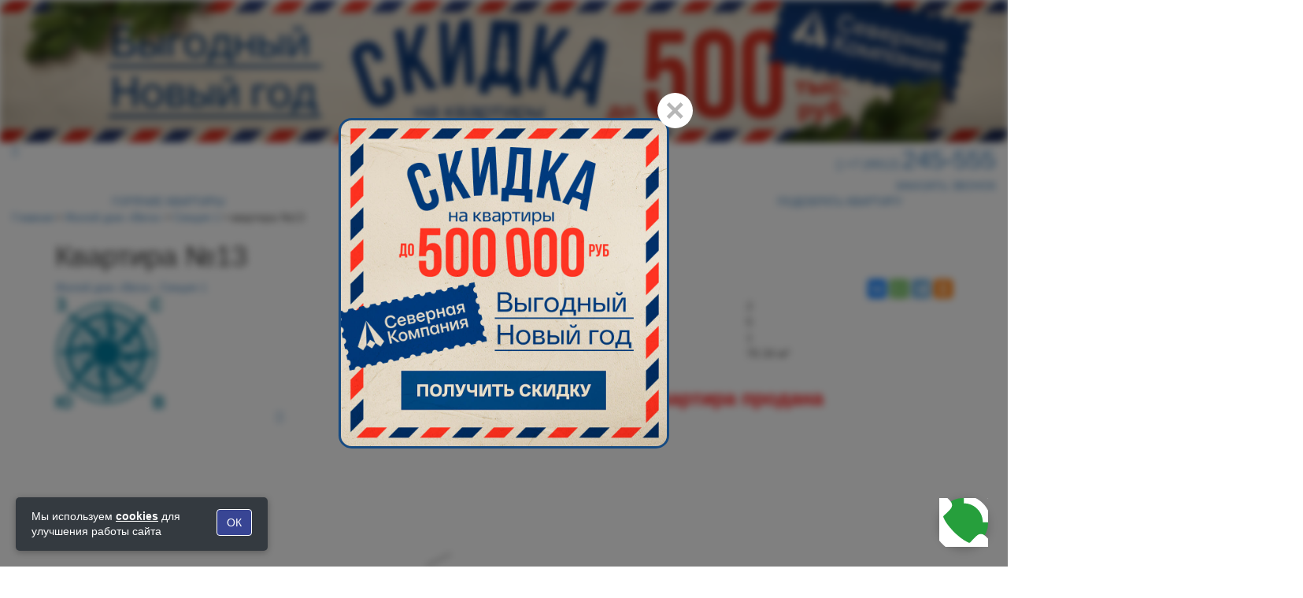

--- FILE ---
content_type: text/html; charset=UTF-8
request_url: https://sk62.ru/flat/174744
body_size: 28134
content:
<!DOCTYPE html>
<html lang="ru" prefix="og: http://ogp.me/ns#">

    <head>
    <title>Двухкомнатная квартира в Рязани, 76.34 м&sup2; на 5 этаже в жилом доме Вега. Цена 13 461 253 руб. №13</title>
    <meta http-equiv="X-UA-Compatible" content="IE=edge">
    <meta name="viewport" content="width=device-width, initial-scale=1">
                                            
	        <meta name="description" content="Купить двухкомнатную квартиру в Рязани, жилом доме Вега, квартира №13. Центр, ул.1-я Железнодорожная."/>
        <meta name="keywords" content="" />
            <meta property="og:title" content="Двухкомнатная квартира в Рязани, 76.34 м&sup2; на 5 этаже в жилом доме Вега. Цена 13 461 253 руб. №13" />
	            <meta property="og:locale" content="ru_RU" />
	            <meta property="og:description" content="Купить двухкомнатную квартиру в Рязани, жилом доме Вега, квартира №13. Центр, ул.1-я Железнодорожная." />
	            <meta property="og:url" content="https://sk62.ru/flat/174744" />
	            <meta property="og:image" content="https://sk62.ru/pictures/42170.png" />
	            <meta property="og:image:width" content="720" />
	            <meta property="og:image:height" content="720" />
	            <meta property="og:image:alt" content="Двухкомнатная квартира в Рязани, 76.34 м&sup2; на 5 этаже в жилом доме Вега. Цена 13 461 253 руб. №13" />
	            <meta property="og:site:name" content="Северная Компания &ndash; квартиры в новостройках Рязани от застройщика" />
	            <meta property="og:type" content="product" />
	            <meta property="product:price:amount" content="13461253" />
	            <meta property="product:price:currency" content="RUB" />
	    <meta name="csrf-token" content="jSywRjTCN694djTDGSAnwwHXWSIH3ZFo3ahJ9bpi" />
            <link rel="icon" type="image/svg+xml" href="/favicons/favicon.svg">
    <link rel="apple-touch-icon" sizes="180x180" href="/favicons/apple-touch-icon.png">
    <link rel="icon" type="image/png" sizes="32x32" href="/favicons/favicon-32x32.png">
    <link rel="icon" type="image/png" sizes="194x194" href="/favicons/favicon-194x194.png">
    <link rel="icon" type="image/png" sizes="192x192" href="/favicons/android-chrome-192x192.png">
    <link rel="icon" type="image/png" sizes="16x16" href="/favicons/favicon-16x16.png">
    <link rel="manifest" href="/favicons/site.webmanifest">
    <link rel="mask-icon" href="/favicons/safari-pinned-tab.svg" color="#003d82">
    <link rel="shortcut icon" href="/favicons/favicon.ico">
    <meta name="msapplication-TileColor" content="#ffffff">
    <meta name="msapplication-config" content="/favicons/browserconfig.xml">
    <meta name="theme-color" content="#ffffff">
    <!-- VK pixel -->
    <script type="text/javascript">!function(){var t=document.createElement("script");t.type="text/javascript",t.async=!0,t.src='https://vk.com/js/api/openapi.js?169',t.onload=function(){VK.Retargeting.Init("VK-RTRG-1366296-bVuHy"),VK.Retargeting.Hit()},document.head.appendChild(t)}();</script><noscript><img src="https://vk.com/rtrg?p=VK-RTRG-1366296-bVuHy" style="position:fixed; left:-999px;" alt=""/></noscript>
    <!-- VK pixel END -->
    <!-- Carrot quest BEGIN -->
    <script type="text/javascript">
    !function(){function t(t,e){return function(){window.carrotquestasync.push(t,arguments)}}if("undefined"==typeof carrotquest){var e=document.createElement("script");e.type="text/javascript",e.async=!0,e.src="//cdn.carrotquest.app/api.min.js",document.getElementsByTagName("head")[0].appendChild(e),window.carrotquest={},window.carrotquestasync=[],carrotquest.settings={};for(var n=["connect","track","identify","auth","onReady","addCallback","removeCallback","trackMessageInteraction"],a=0;a<n.length;a++)carrotquest[n[a]]=t(n[a])}}(),carrotquest.connect("40257-22082611a9474401ecb67888ef");
    </script>
    <!-- Carrot quest END -->
    <!-- Yandex.Metrika counter -->
    <script type="text/javascript" >
       (function(m,e,t,r,i,k,a){m[i]=m[i]||function(){(m[i].a=m[i].a||[]).push(arguments)};
       m[i].l=1*new Date();
       for (var j = 0; j < document.scripts.length; j++) {if (document.scripts[j].src === r) { return; }}
       k=e.createElement(t),a=e.getElementsByTagName(t)[0],k.async=1,k.src=r,a.parentNode.insertBefore(k,a)})
       (window, document, "script", "https://mc.yandex.ru/metrika/tag.js", "ym");

        ym(104262338, 'init', {clickmap:true, trackLinks:true, accurateTrackBounce:true});
        ym(22605820, "init", {clickmap:true, trackLinks:true, accurateTrackBounce:true, webvisor:true});

    </script>
    <noscript>
      <div>
        <img src="https://mc.yandex.ru/watch/104262338" style="position:absolute; left:-9999px;" alt="" />
        <img src="https://mc.yandex.ru/watch/22605820" style="position:absolute; left:-9999px;" alt="" />        
      </div>
    </noscript>
    <!-- /Yandex.Metrika counter -->
    <!-- Yandex.Metrika Varioqub experiments. A/B тестирование -->
    <script type="text/javascript">
    (function(e, x, pe, r, i, me, nt){
    e[i]=e[i]||function(){(e[i].a=e[i].a||[]).push(arguments)},
    me=x.createElement(pe),me.async=1,me.src=r,nt=x.getElementsByTagName(pe)[0],nt.parentNode.insertBefore(me,nt)})
    (window, document, 'script', 'https://abt.s3.yandex.net/expjs/latest/exp.js', 'ymab');
    ymab('metrika.22605820', 'init'/*, {clientFeatures}, {callback}*/);
    </script>
        	    
        <!-- calltouch -->
        <script>
        (function(w,d,n,c){w.CalltouchDataObject=n;w[n]=function(){w[n]["callbacks"].push(arguments)};if(!w[n]["callbacks"]){w[n]["callbacks"]=[]}w[n]["loaded"]=false;if(typeof c!=="object"){c=[c]}w[n]["counters"]=c;for(var i=0;i<c.length;i+=1){p(c[i])}function p(cId){var a=d.getElementsByTagName("script")[0],s=d.createElement("script"),i=function(){a.parentNode.insertBefore(s,a)},m=typeof Array.prototype.find === 'function',n=m?"init-min.js":"init.js";s.async=true;s.src="https://mod.calltouch.ru/"+n+"?id="+cId;if(w.opera=="[object Opera]"){d.addEventListener("DOMContentLoaded",i,false)}else{i()}}})(window,document,"ct","zsx7svo9");
        </script>
        <!-- calltouch -->
	
<!-- Top.Mail.Ru counter -->
<script type="text/javascript">
var _tmr = window._tmr || (window._tmr = []);
_tmr.push({id: "3298506", type: "pageView", start: (new Date()).getTime(), pid: "USER_ID"});
(function (d, w, id) {
    if (d.getElementById(id)) return;
    var ts = d.createElement("script"); ts.type = "text/javascript"; ts.async = true; ts.id = id;
    ts.src = "https://top-fwz1.mail.ru/js/code.js";
    var f = function () {var s = d.getElementsByTagName("script")[0]; s.parentNode.insertBefore(ts, s);};
    if (w.opera == "[object Opera]") { d.addEventListener("DOMContentLoaded", f, false); } else { f(); }
})(document, window, "tmr-code");
</script>
<noscript><div><img src="https://top-fwz1.mail.ru/counter?id=3298506;js=na" style="position:absolute;left:-9999px;" alt="Top.Mail.Ru" /></div></noscript>
<!-- /Top.Mail.Ru counter -->    
        <script src="/js/jquery-2.2.4.min.js"></script>
    <script src="/js/jquery.lazyloadxt.min.js"></script>
        <link rel="stylesheet" href="/css/jquery-ui.min.css">
    <link rel="stylesheet" href="/css/bootstrap.min.css">
    <link rel="stylesheet" href="/css/font-awesome/css/font-awesome.min.css">
        <link rel="stylesheet" href="/css/owl.carousel.min.css">
    <link rel="stylesheet" href="/css/owl.theme.default.min.css">
    <link rel="stylesheet" href="/css/jquery.mmenu.min.css">
    <link rel="stylesheet" href="/css/jquery.custom-scrollbar.min.css">
    <link rel="stylesheet" href="/fonts/fonts.min.css">
        <link rel="stylesheet" href="https://sk62.ru/css/style.min.css?v=8efcb57764018a03f4d9de5a0d34c246">
    <link rel="stylesheet" href="/css/mobilemenu.min.css">
    <script src='/js/jquery-ui-1.9.2.custom.min.js'></script>
    <script src="/js/jquery.ui.touch-punch.min.js"></script>

    <script src="/js/jquery.cookie.min.js"></script>
    <script src="/js/jquery.scrollTo.min.js"></script>
    <script src="/js/jquery.custom-scrollbar.min.js"></script>
    <script src="/js/jquery.mmenu.min.js"></script>
        <script src="/js/bootstrap.min.js"></script>
    <script src="/js/owl.carousel.min.js"></script>

    <script src="/js/main.min.js"></script>
        <link href='/css/fresco/fresco.min.css' rel='stylesheet'>
    <script src='/js/fresco/fresco.js'></script>
    <script src='/js/jquery.inputmask.bundle.min.js'></script>
     
 <script src="https://www.google.com/recaptcha/api.js" async defer></script>
    </head>


<body>
<div style="position: fixed;right: 25px;bottom: 25px;z-index: 100000">
    <div style="background-color: #269F3C;border-radius: 30px;z-index:999999999;-webkit-box-shadow: 0 3px 12px 1px rgb(0 0 0 / 20%);box-shadow: 0 3px 12px 1px rgb(0 0 0 / 20%);">
        <span id="but_phone" class="anim" style="display: block; position: static; width: 62px; height: 62px; background: url(/images/phone-call.svg) 50% 50% no-repeat;bottom: 136px;right: 15px;margin-right: 0px;"></span>
    </div>
</div>
<div id="modalFloor" class="modal fade" style="display:none;">
        <div class="modal-dialog">
                <div class="modal-content">
                        <!-- Заголовок модального окна -->
                        <div class="modal-header">
                                <button type="button" class="close" data-dismiss="modal" aria-hidden="true">×</button>
                                <span class="modal-title" style="font-weight:500;font-size:18px;font-family:inherit"></span>
                        </div>
                        <!-- Основное содержимое модального окна -->
                        <div class="modal-body">
                                <div id="floor_plan" style="display:none;"></div>
                        </div>
                </div>
        </div>
</div>
<div id="modalSitPlan" class="modal fade" style="display:none;">
        <div class="modal-dialog">
                <div class="modal-content">
                        <!-- Заголовок модального окна -->
                        <div class="modal-header">
                                <button type="button" class="close" data-dismiss="modal" aria-hidden="true">×</button>
                                <span class="modal-title" style="font-weight:500;font-size:18px;font-family:inherit"></span>
                        </div>
                        <!-- Основное содержимое модального окна -->
                        <div class="modal-body">
                                <div id="sit_plan" style="display:none;"></div>
                        </div>
                </div>
        </div>
</div>
<div id="tourModal" class="modal fade" style="display:none;">
    <div class="modal-dialog">
        <div class="modal-content">
            <!-- Заголовок модального окна -->
            <div class="modal-header">
                <button type="button" class="close" data-dismiss="modal" aria-hidden="true">×</button>
                <span class="modal-title" style="font-weight:500;font-size:18px;font-family:inherit">3D-тур</span>
            </div>
            <!-- Основное содержимое -->
            <div class="modal-body" style="padding:0;"></div>
        </div>
    </div>
</div>
<style>
/* Модальное окно на весь экран */
#tourModal.modal {
    padding: 15px !important; /* одинаково сверху, снизу, слева, справа */
}
#tourModal .modal-dialog {
    width: 100%;
    height: 100%;
    margin: 0;
    padding: 0;
    max-width: none;
}

#tourModal .modal-content {
    height: 100%;
    border-radius: 0;
}

#tourModal .modal-body {
    padding: 0;
    height: calc(100% - 50px); /* 50px — примерная высота заголовка */
}

#tourModal iframe {
    width: 100%;
    height: 100%;
    border: 0;
}

/* z-index для уверенности */
#tourModal {z-index: 10000000000;}
</style>

<section id="all">
            <style>
.top-banner, .banner {
/*    height: clamp(176px, calc(176px + (100vw - 320px) * 0.0107), 200px);    */
    z-index: 5;
}

.wrapper-top-block {
    position: relative;
}

.wrapper-top-block.fixed {
    position: fixed;
    top: 0;
    left: 0;
    right: 0;
    z-index: 999;
}
section#all {
    content-visibility: unset;
}
section#cnt-vis {
    content-visibility: auto;
}

#index-sub {
/*    height: clamp(176px, calc(176px + (100vw - 320px) * 0.138), 485px) !important;*/
}

@media (max-width: 767px) {
    .top-banner, .banner {
        height: clamp(87px, calc(87px + (100vw - 350px) * 0.26), 195px) !important;
    }
}
@media (min-width: 768px) and (max-width: 1920px) {
    .top-banner, .banner {
        height: clamp(99px, calc(99px + (100vw - 768px) * 0.16), 200px) !important;
    }
}
@media (min-width: 1920px) {
    .top-banner, .banner {
        height: clamp(200px, calc(200px + (100vw - 1920px) * 0.1766), 313px) !important;
    }
}
    </style>
<script>
document.addEventListener('scroll', () => {
    const header = document.querySelector('.wrapper-top-block');
    const subtop = document.getElementById('subtop_t');
    const compblock = document.getElementById('comp-block');

    if (!header || !subtop) return;

    const bannerHeight = document.querySelector('.top-banner').offsetHeight;

    if (window.scrollY >= bannerHeight) {
        header.classList.add('fixed');

        if (window.innerWidth >= 768) {
            subtop.style.top = '120px';
            compblock.style.height = '240px';
        } else {
            subtop.style.top = '82px';
            compblock.style.height = '127px';
        }

    } else {
        header.classList.remove('fixed');
        subtop.style.top = ''; // сброс
        compblock.style.height = '0px'; // сброс
    }
});
</script>


<div class="top-banner">
<a class="hidden-xs" href="/actions/novogodnee-predlozhenie-2025"><div class="banner" style="background-image: url('/pictures/novogodnee_predlozhenie_dt.jpg');background-position: center center; background-repeat: no-repeat;background-size: cover;"></div></a>
<a class="visible-xs" href="/actions/novogodnee-predlozhenie-2025"><div class="banner" style="background-image: url('/pictures/novogodnee_predlozhenie_mb.jpg');background-position: center center; background-repeat: no-repeat;background-size: cover;"></div></a>
</div>

    <div class="wrapper-top-block">
    <style>
         




.snowContainer1 {
    width: 100%;
    height: 100%;
    position: absolute;
    top: 0;
    left:0;
    z-index: -1;
}

#snow1 {
    width: 100%;
    height: 100%;
    background-image: url("/images/snow_1.png"), url("/images/snow_2.png"), url("/images/snow_3.png");
    -webkit-animation: snow 20s linear infinite;
    -moz-animation: snow 20s linear infinite;
    -ms-animation: snow 20s linear infinite;
    animation: snow 20s linear infinite;
}

@keyframes  snow {
    0% {
        background-position: 0px 0px, 0px 0px, 0px 0px;
    }
    100% {
        background-position: 500px 1000px, 400px 400px, 300px 300px;
    }
}

@-moz-keyframes snow {
    0% {
        background-position: 0px 0px, 0px 0px, 0px 0px;
    }
    100% {
        background-position: 500px 1000px, 400px 400px, 300px 300px;
    }
}

@-webkit-keyframes snow {
    0% {
        background-position: 0px 0px, 0px 0px, 0px 0px;
    }
    100% {
        background-position: 500px 1000px, 400px 400px, 300px 300px;
    }
}

@-ms-keyframes snow {
    0% {
        background-position: 0px 0px, 0px 0px, 0px 0px;
    }
    100% {
        background-position: 500px 1000px, 400px 400px, 300px 300px;
    }
}


    </style>
    <div class="col-xs-12 top-block">
        <div class="snowContainer1">
        <div id="snow1"></div>
    </div>
            <div class="row">
            <div class="col-xs-2 col-sm-1 col-md-2 text-left menu-bars">
                <a class="menu-button"><i class="fa fa-bars" aria-hidden="true"></i></a>
            </div>
            <div class="col-xs-6 col-sm-8 visible-xs text-center col-logo">
                <a href="/">
                    <img width="1" height="1" class="logo-full" data-src="/images/logo_full.svg" alt="" src='/images/trs.png'>
                </a>
            </div>
            <div class="col-xs-9 col-sm-9 col-md-7 hidden-xs text-center">
                <a href="/">
                    <img width="1" height="1" class="logo-main" data-src="/images/logo_main.svg" alt="" src='/images/trs.png'>
                </a>
            </div>
            <div class="col-xs-4 col-sm-2 col-md-3 text-right logo-phone">
                <a class="hidden-md hidden-lg search" href="/search/kvartiry-ryazan"><img width="1" height="1" class="lazy-loaded" data-src="/images/choice-flat-wh.svg" alt="" src="/images/trs.png" style="height: 40px;width: 40px;margin-top: -18px"></a>
                
                <a class="hidden-md hidden-lg" id="mobile_call" href="tel:+74912245555"><i class="fa fa-phone-square" aria-hidden="true" style="color: #fff;font-size: 46px;font-weight: 400;margin-top:-3px"></i></a>

<a class="hidden-xs hidden-sm" href="tel:+74912245555"><i class="fa fa-phone-square" aria-hidden="true"></i><span class="hidden-xs hidden-sm" style="font-size: 32px;"><span style="font-size: 16px;">&nbsp;+7&nbsp;(4912)&nbsp;</span>245-555</span></a><div class="hidden-xs hidden-sm order-call-div"><a class="order-call-link" data-direction="top" style="max-width:100%;width: 227px;">ЗАКАЗАТЬ ЗВОНОК</a></div>
                            </div>
        </div>
    </div>
</div>
    <div class="col-xs-12" id="subtop_t" itemscope itemtype="http://schema.org/WebPage">
<div class="row">
    <div class="container submenu hidden-xs col-sm-12">
                <div class="row">
            <div class="col-xs-4 col-sm-4 col-md-4 text-center sub-item divide">

                <a href="/hot_flats">ГОРЯЧИЕ КВАРТИРЫ</a>
                            
            </div>
            <div class="col-xs-4 col-sm-4 col-md-4 text-center sub-item divide">
                <a href="/actions">АКЦИИ</a>
            </div>
            <div class="col-xs-4 col-sm-4 col-md-4 text-center sub-item">
                <a href="/search/kvartiry-ryazan">ПОДОБРАТЬ КВАРТИРУ</a>
            </div>
        </div>

    </div>
            <div id="navpanel">
            <div class="col-xs-12" id="breadcrumbs" itemprop="breadcrumb">
        <a href="/">
                    Главная
                </a> &bull;
                                     <span  class="hidden-xs"><a href="/object/zd-vega">Жилой дом &laquo;Вега&raquo;</a> &bull; <a href="/object/zd-vega?section=143">Секция 1</a> &bull;</span>
                                                        <span>квартира №13</span>
    </div>
    </div>
    </div>
</div>
<div id="comp-block"></div>    <div class="white" itemscope itemtype="http://schema.org/Product">
        <div class="container">
            <div class="col-xs-12 flats_info_t">
            <div class="row">
            <div class="col-xs-12">
                <div class="row">
                        <h1 itemprop="name">                                Квартира
                             №13
                                                        </h1>
                </div>
            </div>
            <div class="col-xs-12 col-sm-6">
                <div class="row">
                                <div class="objects" itemprop="description"><a href="/object/zd-vega">Жилой дом &laquo;Вега&raquo;<span class="hidden-sm hidden-md hidden-lg">, Секция 1</span></a><span class="hidden-xs">,  <a href="/object/zd-vega?section=143">Секция 1</a></span></div>
                                </div>
            </div>
            <div class="col-xs-12 hidden-sm hidden-md hidden-lg" style="margin-top:10px">
                <div class="row">
                    <div class="flat_object_desc">ул.1-я Железнодорожная</div>
                </div>
            </div>
            <div class="col-xs-12 col-sm-6">
                <div class="row pull-right">
                    <div class="ya-share2" data-services="vkontakte,whatsapp,telegram,odnoklassniki"></div>
                </div>
            </div>
                    <div class="clearfix"></div>
                                <div class=" col-xs-12  col-sm-12 col-md-6">
                <div class="row">

            <div class="col-xs-12">
                <div class="row">
                                            <a id="zoom_link" href="/pictures/42170.png" class="fresco" data-fresco-group="album0" data-fresco-options="ui: 'inside'" data-fresco-caption="Жилой дом &laquo;Вега&raquo;, Секция 1, квартира  №13">
                    <div class="flats_plan text-center">
                                                                                    <div class="text-left compas">
                            <img  data-src="/images/compas53_143.jpg" alt="" src='/images/trs.png'>
                            </div>
                                                                                    <div id="zoom_ico" class="hidden-xs"><i class="fa fa-search-plus" aria-hidden="true"></i></div>
                                                        <img class="flat_img" data-src="/pictures/42170.png" alt="квартира 13" src='/images/trs.png'>
                    </div>
                            </a>
                                                                    </div>
                </div>
            <div class="col-xs-12">
                <div class ="row">
                                                    <div class="avFloors text-center">
                                                                            <div>Свободна на этажах:</div>
                                                                                    <a  href="/flat/174768"  >11</a>
                                                                                                        </div>
                                        </div>
                </div>
                </div>
                </div>
                                    <div class="row">
                <div class="col-xs-12  col-md-6  param_block" >
                    <div class="row">
                    <div class="col-xs-12 ">
                                                                                    
                    <div class="haract_block col-xs-12">
                        <div class="row">
                                                    <div class="col-xs-12 param_row"><div class="col-xs-6">Комнат</div><div class="col-xs-6 haract-data">2</div></div>
                                                <div class="col-xs-12 param_row"><div class="col-xs-6">Этаж</div><div class="col-xs-6 haract-data">5</div></div>
                                                    <div class="col-xs-12 param_row"><div class="col-xs-6">Секция</div><div class="col-xs-6 haract-data"> 1</div></div>
                                                <div class="col-xs-12 param_row"><div class="col-xs-6">Площадь</div><div class="col-xs-6 haract-data">76.34 м&sup2;</div></div>
                                                </div>
                    </div>

                    
                                <div class="col-xs-12 text-center" style="
                    font-weight: 600;
                    color: red;
                    margin: auto;
                    width: 100%;
                    font-size: 25px;
                    margin-top: 30px;
                    margin-bottom: 30px;
                ">

                                                            Квартира продана
                            
                </div>
                
                </div>
                </div>
            </div>
            </div>
                                                                    </div>
                        </div>
    </div>
    </div>
    <div id="page-view-data" class="lazy_cont similar-flat">
                <h2 class="text-center">Похожие квартиры</h2>
                    <div class="item-short col-xs-12 col-sm-6 col-md-4 col-lg-3" style="display: block;">
    <a href="/flat/174886" class="thumbnail overflow-hidden quad-item-view col-xs-12">
<div class="object-card ">
    Жилой дом &laquo;Вега&raquo;, кв.&nbsp;№155
</div>

            <div class="div-img">
                                        <img alt="Жилой дом &laquo;Вега&raquo;, №155" data-src="/pictures/42250.png" src="/images/bg_opacity.png" class="preload">
                            </div>
<div class="type-card">
                                                                        2-комнатная квартира
                                                        </div>
<hr>
<div class="square-card">67.21 м&sup2;</div>
<div class="price-card">
            от 11 770 997 <i class="fa fa-rub" aria-hidden="true"></i>
    </div>
    </a>
</div>                    <div class="item-short col-xs-12 col-sm-6 col-md-4 col-lg-3" style="display: block;">
                            <style>
                            .tooltip-inner {
                                background-color: green !important;
                                color: #fff ;
                            }
                            .tooltip.top .tooltip-arrow{
                                border-top-color:  green !important;
                            }
                            .tooltip.bottom .tooltip-arrow {
                                border-bottom-color:  green !important;
                            }
                            .bs-tooltip-bottom .arrow::before,
                            .bs-tooltip-auto[x-placement^="bottom"] .arrow::before {
                                border-bottom-color: green !important;
                            }
                            .bs-tooltip-top .arrow::before,
                            .bs-tooltip-auto[x-placement^="top"] .arrow::before {
                                border-top-color: green !important;
                            }
                            .tooltip.left .tooltip-arrow {
                                border-left-color:  green !important;
                            }
                            .bs-tooltip-right .arrow::before,
                            .bs-tooltip-auto[x-placement^="right"] .arrow::before {
                                border-right-color: green !important;
                            }
                            .ico-sales-ny img {
                                position: absolute;
                                width: 90px;
                                right: 0px;
                                top: 10px;
                                z-index: 1;
                            }
                            @media (max-width: 767px) {
                                .ico-sales-ny img {
                                    width: 65px;
                                }
                            }
                            </style>

    <a href="/flat/174869"><img data-toggle="tooltip" alt="Новогодние квартиры" class="sale_ico" data-src="/images/sales_ny.svg" src='/images/trs.png'></a>
                            <script>
                            // инициализация всплывающих подсказок с настройкой параметров title, placement и delay.
                            $('[data-toggle="tooltip"]').tooltip({
                                title : 'Участвует в акции<br>«Новогодние квартиры»',
                                trigger: "hover focus manual",
                                placement: "top",
                                html: "true",
                                delay: { show: 300, hide: 300 }
                            });
                            </script>

                            
    <a href="/flat/174869" class="thumbnail overflow-hidden quad-item-view col-xs-12">
<div class="object-card object-card-sale">
    Жилой дом &laquo;Вега&raquo;, кв.&nbsp;№138
</div>

            <div class="div-img">
                                        <img alt="Жилой дом &laquo;Вега&raquo;, №138" data-src="/pictures/42328.png" src="/images/bg_opacity.png" class="preload">
                            </div>
<div class="type-card">
                                                                        2-комнатная квартира
                                                        </div>
<hr>
<div class="square-card">71.60 м&sup2;</div>
<div class="price-card">
            от 12 007 079 <i class="fa fa-rub" aria-hidden="true"></i>
    </div>
    </a>
</div>                    <div class="item-short col-xs-12 col-sm-6 col-md-4 col-lg-3" style="display: block;">
                            <style>
                            .tooltip-inner {
                                background-color: green !important;
                                color: #fff ;
                            }
                            .tooltip.top .tooltip-arrow{
                                border-top-color:  green !important;
                            }
                            .tooltip.bottom .tooltip-arrow {
                                border-bottom-color:  green !important;
                            }
                            .bs-tooltip-bottom .arrow::before,
                            .bs-tooltip-auto[x-placement^="bottom"] .arrow::before {
                                border-bottom-color: green !important;
                            }
                            .bs-tooltip-top .arrow::before,
                            .bs-tooltip-auto[x-placement^="top"] .arrow::before {
                                border-top-color: green !important;
                            }
                            .tooltip.left .tooltip-arrow {
                                border-left-color:  green !important;
                            }
                            .bs-tooltip-right .arrow::before,
                            .bs-tooltip-auto[x-placement^="right"] .arrow::before {
                                border-right-color: green !important;
                            }
                            .ico-sales-ny img {
                                position: absolute;
                                width: 90px;
                                right: 0px;
                                top: 10px;
                                z-index: 1;
                            }
                            @media (max-width: 767px) {
                                .ico-sales-ny img {
                                    width: 65px;
                                }
                            }
                            </style>

    <a href="/flat/174827"><img data-toggle="tooltip" alt="Новогодние квартиры" class="sale_ico" data-src="/images/sales_ny.svg" src='/images/trs.png'></a>
                            <script>
                            // инициализация всплывающих подсказок с настройкой параметров title, placement и delay.
                            $('[data-toggle="tooltip"]').tooltip({
                                title : 'Участвует в акции<br>«Новогодние квартиры»',
                                trigger: "hover focus manual",
                                placement: "top",
                                html: "true",
                                delay: { show: 300, hide: 300 }
                            });
                            </script>

                            
    <a href="/flat/174827" class="thumbnail overflow-hidden quad-item-view col-xs-12">
<div class="object-card object-card-sale">
    Жилой дом &laquo;Вега&raquo;, кв.&nbsp;№96
</div>

            <div class="div-img">
                                        <img alt="Жилой дом &laquo;Вега&raquo;, №96" data-src="/pictures/42338.png" src="/images/bg_opacity.png" class="preload">
                            </div>
<div class="type-card">
                                                                        2-комнатная квартира
                                                        </div>
<hr>
<div class="square-card">72.23 м&sup2;</div>
<div class="price-card">
            от 11 536 597 <i class="fa fa-rub" aria-hidden="true"></i>
    </div>
    </a>
</div>                    <div class="item-short col-xs-12 col-sm-6 col-md-4 col-lg-3" style="display: block;">
    <a href="/flat/174925" class="thumbnail overflow-hidden quad-item-view col-xs-12">
<div class="object-card ">
    Жилой дом &laquo;Вега&raquo;, кв.&nbsp;№194
</div>

            <div class="div-img">
                                        <img alt="Жилой дом &laquo;Вега&raquo;, №194" data-src="/pictures/42351.png" src="/images/bg_opacity.png" class="preload">
                            </div>
<div class="type-card">
                                                                        2-комнатная квартира
                                                        </div>
<hr>
<div class="square-card">72.67 м&sup2;</div>
<div class="price-card">
            от 12 757 500 <i class="fa fa-rub" aria-hidden="true"></i>
    </div>
    </a>
</div>        <style>
.div-img {
    height: 220px;
}

.overflow-hidden img {
    height: 220px;
}

.overflow-hidden.thumbnail {
    height: 455px;
}

.quad-item-view {
    min-height: 455px;
}

hr {
    margin-left: 15px;
    margin-right: 15px;
    margin-top: 0px;
    margin-bottom: 15px;
}

.object-card {
    min-height: 85px;
    padding: 15px;
    background-color: #fff !important;
    color:#333;
    font-size: 18px;
    font-weight: 300;
    font-family: Montserrat;
    }

.type-card {
    font-size: 21px;
    padding: 15px;
    font-family: Montserrat;
    color:#333;
    min-height: 85px;
    padding-bottom: 0px;
}

.square-card {
    float:left;
    color:#333;
    font-size: 19px;
    font-weight: 400;
    margin-left: 15px;
    font-family: Montserrat;
}
.price-card {
    float:right;
    color:#333;
    font-size: 19px;
    font-weight: 400;
    margin-right: 15px;
    font-family: Montserrat;
}

@media (max-width:350px) {
.square-card {
    font-size: 17px;
    margin-left: 10px;
}
.price-card {
    font-size: 17px;
    margin-right: 10px;
}
    }

</style>
            <br style="clear:both">
                </div>
                            <div class="col-xs-12 flats_info">
                                   <p class="star_star">
                                        <sup>&lowast;&lowast;</sup> Общие условия кредитования: ставка от <span id="realperc">5.1</span>%, первоначальный взнос - от 20% стоимости строительства квартиры, срок кредитования - от 3 до 30 лет, доп.расходы - страхование приобретаемого объекта (обязательно), страхование жизни заемщика, оценка приобретаемого объекта - по условиям банка (ПAO «Промсвязьбанк». Генеральная лицензия на осуществление банковских операций № 3251 от 17 декабря 2014). Для подбора ипотечной программы вы можете обратиться в офис Компании.</p>
                </div>
            
                            <script src="/js/raphael.js"></script>
                            <script src="/js/scale.raphael.js"></script>
    <script>
            var attributes = {
                fill: '#284787',
                stroke: '#284787',
                'stroke-width': '1px',
                'stroke-linecap': 'butt',
                'stroke-linejoin': 'miter',
                'stroke-opacity': '1',
                'fill-opacity': '0.5'
            };
            var attributes5 = {
                fill: '#CCC',
                stroke: '#284787',
                'stroke-width': '0px',
                'stroke-linecap': 'butt',
                'stroke-linejoin': 'miter',
                'stroke-opacity': '1',
                'fill-opacity': '0.8'
            };
            var attributes2 = {
                fill: '#372727',
                stroke: '#372727',
                'stroke-width': '1px',
                'stroke-linecap': 'butt',
                'stroke-linejoin': 'miter',
                'stroke-opacity': '0',
                'fill-opacity': '0'
            };
            var attributes3 = {
                fill: '#284787',
                stroke: '#284787',
                'stroke-width': '1px',
                'stroke-linecap': 'butt',
                'stroke-linejoin': 'miter',
                'stroke-opacity': '1',
                'fill-opacity': '0.8'
            };

            var attributes4 = {
                fill: '#dd0000',
                stroke: '#dd0000',
                'stroke-width': '5px',
                'stroke-linecap': 'butt',
                'stroke-linejoin': 'miter',
                'stroke-opacity': '.8',
                'fill-opacity': '0'
            };



            var paper = '';
                                                var paper = new ScaleRaphael("sit_plan", 712, 400);
                    paper.image('/pictures/36498.png', 0, 0, 712, 400);
                                                       var sit_path = 'M 329.88086 148.50195 L 290.4375 149.08594 C 288.3239 148.83386 286.72278 150.49187 286.4707 152.60547 L 286.82227 177.28711 C 286.95199 179.29841 288.60905 180.90026 290.72266 181.15234 L 330.16406 180.56641 C 332.17536 180.4367 333.77721 178.77963 334.0293 176.66602 L 333.78125 152.36719 C 333.54923 149.9741 331.89215 148.37223 329.88086 148.50195 z M 313.46484 190.71289 C 313.40934 190.71389 313.35338 190.72193 313.30078 190.73633 C 312.61331 190.69513 312.19472 190.81033 311.88672 191.34375 L 307.72266 195.16211 C 307.35829 195.48521 307.21875 196.65234 307.21875 196.65234 C 307.21875 196.65234 307.23625 197.54804 307.82617 198.06641 C 308.14928 198.43079 308.6264 198.5293 309.10352 198.62695 C 309.58062 198.72455 310.15322 198.34458 310.51758 198.02148 L 313.22266 195.49219 L 315.75195 198.19727 C 316.07505 198.56164 316.55218 198.66016 317.0293 198.75781 C 317.71676 198.79901 318.08094 198.47546 318.44531 198.15234 C 318.80968 197.82925 319.11663 197.29574 319.00391 196.875 C 319.04511 196.18752 318.9325 195.7667 318.60938 195.40234 L 314.57812 191.29688 C 314.29541 190.97804 313.85322 190.7013 313.46484 190.71289 z M 313.10547 191.69141 C 313.58258 191.78901 313.79324 191.7329 313.84961 191.94336 L 317.88086 196.04883 C 318.20397 196.41319 318.16322 197.1007 317.79883 197.42383 C 317.43447 197.74692 316.80331 197.91648 316.42383 197.3418 L 313.0957 194.17383 L 309.87305 197.29297 C 309.71905 197.55971 309.50668 197.61578 309.08594 197.72852 C 308.81921 197.57451 308.55442 197.42131 308.49805 197.21094 C 308.2313 197.05695 308.17357 196.84513 308.11719 196.63477 C 308.2712 196.36802 308.21709 196.15932 308.37109 195.89258 L 312.53125 192.07227 C 312.68524 191.80553 312.8951 191.74778 313.10547 191.69141 z M 312.77539 197.74023 C 312.37953 197.76173 311.95688 197.91786 311.68359 198.16016 L 307.57812 202.19336 C 307.21375 202.51646 307.01758 203.4707 307.01758 203.4707 C 307.01758 203.4707 307.29993 204.5204 307.62305 204.88477 C 308.00252 205.4595 308.47991 205.55862 308.95703 205.65625 C 309.58813 205.48715 310.00868 205.3739 310.37305 205.05078 L 313.07812 202.52344 L 315.54883 205.01562 C 315.87193 205.37999 316.40625 205.68919 317.09375 205.73047 C 317.51448 205.61773 317.93447 205.50476 318.29883 205.18164 C 318.87357 204.80217 318.97046 204.32613 319.01172 203.63867 C 318.89899 203.21791 318.78768 202.79544 318.4082 202.2207 L 314.43359 198.32617 C 314.11051 197.96179 313.57699 197.65484 313.15625 197.76758 C 313.03698 197.74318 312.90734 197.73313 312.77539 197.74023 z M 313.33594 198.6582 L 313.33594 198.66016 C 313.50236 198.68956 313.6628 198.8149 313.70508 198.97266 L 317.73438 203.07812 C 318.05748 203.4425 318.01671 204.13003 317.65234 204.45312 C 317.28796 204.77623 316.60043 204.73547 316.27734 204.37109 L 313.16016 201.14648 L 309.72656 204.32227 C 309.57255 204.58901 309.36245 204.64423 309.0957 204.49023 C 308.67497 204.60297 308.40792 204.45063 308.35156 204.24023 C 308.08482 204.08622 308.02706 203.87639 307.9707 203.66602 C 308.12469 203.39928 308.27959 203.13 308.43359 202.86328 L 312.33008 198.89062 C 312.54045 198.83423 312.75113 198.77679 313.17188 198.66406 C 313.22447 198.64996 313.28047 198.6491 313.33594 198.6582 z';
                     var s = paper.path(sit_path);
                    s.attr(attributes);
                    function anim_sit_plan_1(){
                        s.animate({'fill-opacity':0.3},800,anim_sit_plan_2);
                    }
                    function anim_sit_plan_2(){
                        s.animate({'fill-opacity':0.8},800,anim_sit_plan_1);
                    }
                            



                 var fplan = new ScaleRaphael("floor_plan",1920,1080);
             fplan.image('/pictures/42118.png',0,0,1920,1080);
             var flat_path = 'm 854.37826,620.52405 h -16.72225 v -5.14531 h -56.08385 v 5.14531 h -55.56931 v 27.01286 H 510.67174 v 88.75655 h -210.1858 v 266.26964 h 746.84136 c 0,-117.05573 1.029,-232.05335 1.029,-348.59455 H 854.37826 v -33.18724 z';
             var f = fplan.path(flat_path);
             f.attr(attributes);
            function anim1(){
                f.animate({'fill-opacity':0.5},500,anim2);
            }
            function anim2(){
                f.animate({'fill-opacity':0.8},500,anim1);
            }
                                                            var flats = [];
                                            // $flat->id==$flatt->id?'/flat/'.$flatt->id:''
                            flats.push({path:fplan.path('m 854.37826,620.52405 h -16.72225 v -5.14531 h -56.08385 v 5.14531 h -55.56931 v 27.01286 H 510.67174 v 88.75655 h -210.1858 v 266.26964 h 746.84136 c 0,-117.05573 1.029,-232.05335 1.029,-348.59455 H 854.37826 v -33.18724 z'),id:'174744',status:'продан',ustup:'0',link : '',type:'квартира', select: false });
                                                                    // $flat->id==$flatt->id?'/flat/'.$flatt->id:''
                            flats.push({path:fplan.path('M 876.50308,480.82896 H 715.71223 v 7.46069 H 684.84039 V 636.98903 H 499.60933 v 89.01382 H 300.22868 V 77.436873 H 876.24582 V 480.82896 Z'),id:'174745',status:'продан',ustup:'0',link : '/flat/174745',type:'квартира', select: false });
                                                                    // $flat->id==$flatt->id?'/flat/'.$flatt->id:''
                            flats.push({path:fplan.path('m 1286.0695,449.18532 h -136.6079 v 31.64364 H 887.56549 V 77.436873 h 398.50401 z'),id:'174746',status:'продан',ustup:'0',link : '/flat/174746',type:'квартира', select: false });
                                                                    // $flat->id==$flatt->id?'/flat/'.$flatt->id:''
                            flats.push({path:fplan.path('m 1296.3601,77.694139 h 139.1806 v -0.257266 h 227.6799 V 1002.3058 H 1463.3254 V 656.28393 h -27.7847 V 449.18532 H 1296.3601 V 77.436873 Z'),id:'174747',status:'продан',ustup:'0',link : '/flat/174747',type:'квартира', select: false });
                                                                                                            $.each(flats,function(){
                            var sect = this;
                            if(sect.select) {
                                sect.path.attr(attributes4).
                                hover(function () {
                                    this.animate({
                                        'fill-opacity': '0.5'
                                    }, 300);
                                }, function () {
                                    this.animate({
                                        'fill-opacity': '0'
                                    }, 300);
                                });
/*                                if ( sect.type!='нежилое помещение'&&sect.type!='парковочное место'){
                                    sect.path.attr('href', sect.link);
                                }*/
                                    if (sect.link!='')
                                        sect.path.attr('href', sect.link);
                            }else if(((sect.status=='свободен' || sect.status=='бронь') && sect.ustup=='0') || ((sect.status=='свободен' || sect.status=='бронь') && sect.id==174744)){
                                sect.path.attr(attributes2).
                                hover(function () {
                                    this.animate({
                                        'fill-opacity': '0.5'
                                    }, 300);
                                }, function () {
                                    this.animate({
                                        'fill-opacity': '0'
                                    }, 300);
                                });
/*                                if ( sect.type!='нежилое помещение'&&sect.type!='парковочное место'){
                                    sect.path.attr('href', sect.link);
                                }*/
                                    if (sect.link!='')
                                        sect.path.attr('href', sect.link);
                            }else {
                                /* Скрывает объекты */
                                    sect.path.attr(attributes5);
                            }

                        });

            function adapt_plan(){
                var parent_el_width = $('#all').width();
                if (parent_el_width>1200) parent_el_width = 1200;
                $('#modalFloor .modal-dialog').css({width:parent_el_width-20});
                var pl_w = parent_el_width-50;
//                parent_el.attr("style", "width:"+$(document).width()-50+"px");
//                var pl_w = $(document).width()-100;
                var pl_h = pl_w*0.5625;
                fplan.changeSize(pl_w,pl_h,false,false);

                var parent_el_width = $('#all').width();
                if (parent_el_width>712) parent_el_width = 712;
                $('#modalSitPlan .modal-dialog').css({width:parent_el_width-20});
                var pl_w = parent_el_width-50;
                var pl_h = pl_w*0.5625;
                paper.changeSize(pl_w,pl_h,false,false);
            }

            $(window).resize(function(){
                adapt_plan();
            })
    
        function show_s_plan () {
            if($('.s_plan').is(':visible')){
                $('.s_plan').hide(300);
            }else{
                $('.s_plan').show(300);
            }
        }
$(document).ready(function(){
$("#modalFloor .modal-header .modal-title").html('Жилой дом &laquo;Вега&raquo;, Секция 1, 5 этаж,  квартира  №13');
$("#modalSitPlan .modal-header .modal-title").html('Жилой дом &laquo;Вега&raquo;, Секция 1. Ситуационный план');
$("#zoom_link").hover(function(){
$("#zoom_ico").fadeIn(600);
},function(){
$("#zoom_ico").fadeOut(600);
});
$("#modalFloor").removeAttr('style');
$("#modalSitPlan").removeAttr('style');
$("#floor_plan").removeAttr('style');
$("#sit_plan").removeAttr('style');
adapt_plan();
anim1();
/*anim_sit_plan_1();*/
});
                            </script>
            <script src="https://yastatic.net/es5-shims/0.0.2/es5-shims.min.js" async="async"></script>
            <script src="https://yastatic.net/share2/share.js" async="async"></script>
    <div class="contain col-xs-12" id="footer_t">
        <div class="row str phone_line">
        <div class="col-xs-12 footer-phone text-center">
            <span class="col-xs-12 col-sm-5 col-md-4 hidden-xs" style="margin-top:29px">Узнайте больше по телефону</span>
            <span class="col-xs-12 col-sm-4 phone" style="font-size:19px">Отдел продаж<br>


<a style="font-size: 35px!important;" class="tel" href="tel:+74912245555"><span style="margin-top: 5px;font-size: 16px;color: #344595!important;">&nbsp;+7&nbsp;(4912)&nbsp;</span>245-555</a>            </span>
                        <span class="col-xs-12 col-sm-3 col-md-4" style="margin-top:29px"><a class="order-call-link">Заказать звонок</a></span>
        </div>
    </div>
    <div class="row str">
        <div class="col-xs-12 col-sm-4 award text-center">
                <div id="awards">
                    <div>
                        <a href="/page/zolotoj-partner-sberbanka">
                        <img width="1" height="1" data-src="/images/golden-partner-2021.png" alt="Золотой партнер Сбербанка 2021" src='/images/trs.png'><div>&laquo;Золотой партнер&raquo;<br>Сбербанка<br>в 2021 году</div></a>
                    </div>
                    <div>
                        <a href="/page/diplom-doverie-potrebitelej-2017">
                        <img width="1" height="1" data-src="/images/nagrada-doverie-potrebitelei-2017.png" alt="Диплом Доверие потребителей 2017" src='/images/trs.png'><div>Диплом<br>&laquo;Доверие<br>потребителей-2017&raquo;</div></a>
                    </div>
                    <div>
                        <a href="/page/dominant_2016_award">
                        <img width="1" height="1" data-src="/images/dominant.jpg" alt="Обладатель гран-при Доминант-2016" src='/images/trs.png'><div>Обладатель<br>гран-при<br>&#171;Доминант-2016&#187;</div></a>
                    </div>
                </div>


            <script>
                $('#awards').owlCarousel({
                    loop:true,
                    autoplay:false,
                    items:1
                })
            </script>
        </div>
        <div class="col-xs-12 col-sm-4 text-center letter">
            <div class="div-jaloba">
            <a class="link-jaloba"><i class="fa fa-envelope letter-jaloba-blue" aria-hidden="true"></i><br>Недовольны работой сотрудников?</a>
            </div>
            <div class="div-jaloba">
            <a href="tel:+74912955400">Позвоните нам<br>+7 (4912) 955-400</a>
            </div>
            <div class="div-social">
                Присоединяйтесь к&nbsp;нам
            </div>
            <div>
                <a class="network" rel="nofollow" target="_blank" href="https://www.youtube.com/channel/UCdWUmfR05m710eUc4fOEPtw"><img width="40" height="40" data-src="/images/youtube.svg" alt="" src='/images/trs.png'></a>
                <a class="network" rel="nofollow" target="_blank" href="https://vk.com/sk62ru"><img width="40" height="40" alt="ВКонтакте" data-src="/images/vk.svg" src='/images/trs.png'></a>
                <a class="network" rel="nofollow" target="_blank" href="https://t.me/sk62_group"><img width="40" height="40" alt="Telegram" data-src="/images/telegram.svg" src='/images/trs.png'></a>
                        </div>
        </div>
        <div class="col-xs-12 col-sm-4 address">
            <div>
                <a href="/page/contacts">Рязань, ул. Соборная, д.14/2, стр.1</a>
                <div class="graphic-text">
                    <div class="pull-left">
                        График работы:&nbsp;
                    </div>
                    <div class="pull-left text-left">
                        Пн-Пт – 9<sup>00</sup>-20<sup>00</sup><br>Сб – 10<sup>00</sup>-17<sup>00</sup><br>Вс – 10<sup>00</sup>-15<sup>00</sup>
                    </div>
                </div>
            </div>
        </div>


            </div>
        <div class="row str">
        <div class=" col-sm-12 seo text-center">
            <a href="/">Новостройки</a>
            <a href="/page/zhilye_kompleksy">ЖК</a>
            <a href="/page/odnokomnatnye">Однокомнатные квартиры</a>
            <a href="/page/dvuhkomnatnye">Двухкомнатные квартиры в новостройках</a>
            <a href="/page/studiya">Квартиры-студии</a>
            <a href="/page/stroyaschysya_dom">Квартиры в строящихся домах</a>
            <a href="/page/kalnyj">Новостройки в Кальном</a>
            <a href="/page/moskovskij">Новостройки на Московском</a>
            <a href="/page/kvartiry">Квартиры</a>
                        <a href="/page/pesochnya">Новостройки в Песочне</a>
                                        <a href="/page/kommercheskaya_nedvizhimost">Коммерческая недвижимость от застройщика</a>
                    </div>

    </div>
    <hr>
    <div class="str">
        <div class="contain letter">Правовая информация: <a style="font-size:13px" href="/pravovaya-informaciya" target="_self" title="Политика конфиденциальности персональных данных">политика конфиденциальности персональных данных</a>, <a style="font-size:13px" href="/pravovaya-informaciya" target="_self" title="Пользовательское cоглашение">пользовательское cоглашение</a>, <a style="font-size:13px" href="/pravovaya-informaciya" target="_self" title="Согласие на обработку персональных данных">cогласие на обработку персональных данных</a>.</div>
        <div class="contain letter">Информация, раскрытие которой предусмотрено Федеральным законом №214-ФЗ от 30.12.2004г., размещена на сайте единой информационной системы жилищного строительства <a style="font-size:13px" href="https://наш.дом.рф/"  rel="nofollow" target="_blank">наш.дом.рф</a>.</div>
        <div class="contain letter">Все права на публикуемые на сайте материалы принадлежат обществу с ограниченной ответственностью специализированный застройщик «СЕВЕРНАЯ КОМПАНИЯ». Любая информация, представленная на этом сайте, носит исключительно информационный характер и ни при каких условиях не является публичной офертой, определяемой положениями статьи 437 ГК РФ.</div>
    </div>
</div>
<script>
jQuery(document).ready(function() {
                var path = window.location.pathname;
                var query = window.location.search;
                if (path=='/' && query.indexOf('excrspa=1') !== -1) {
                    $('#but_phone_tour').trigger('click');
                }
                if (path=='/' && query.indexOf('callback=1') !== -1) {
                    $('.order-call-link').trigger('click');
                }
                if (path=='/hot_flats' && query.indexOf('callback=1') !== -1) {
                    $('.order-call-link').trigger('click');
                }
                if (path=='/object/jk-severniy-korpus-7' && query.indexOf('callback=1') !== -1) {
                    $('.order-call-link').trigger('click');
                }
                if (path=='/' && query.indexOf('ipoform=1') !== -1) {
                    $('#but_phone_ipoteka').trigger('click');
                }
});

$(document).ready(function(){
    $.ajax({
                    url:'/count_news',
                    data: { _token: "I25fHEWxW3PUH9mLA1pn6xPyHvHsdfA0MSwJCRVD"},
                    dataType:'json',
                    type: 'POST'
    }).
    done(function(response){
    countNews = response.count_news;
        if (countNews>0) {
             $('#count_news').text(countNews);
             $('#count_news').css('display', '');
        }
    }).
    fail(function(){
    });
});
function messengerButton() {
curDate = new Date();
/*timeZone = curDate.getTimezoneOffset()/60*(-1);*/

/*Здесь устанавливается режим работы в будни*/
timeOpen = 10;
timeClose = 18;

timeOpenUTC = timeOpen - 3;
timeCloseUTC = timeClose - 3;

timeOpenUTC = timeOpen - 3;
timeCloseUTC = timeClose - 3;

timeOpenWeekend = 10;
timeCloseWeekend = 15;

timeOpenUTCWeekend = timeOpenWeekend - 3;
timeCloseUTCWeekend = timeCloseWeekend - 3;

if ((curDate.getUTCDay()>=1 && curDate.getUTCDay()<=5 && curDate.getUTCHours() >= timeOpenUTC && curDate.getUTCHours() < timeCloseUTC) || ((curDate.getUTCDay()<1 || curDate.getUTCDay()>5) && curDate.getUTCHours() >= timeOpenUTCWeekend && curDate.getUTCHours() < timeCloseUTCWeekend))
    $('#messenger_block').removeClass('hidden');
else
    $("#messenger_block").addClass('hidden');

}
setInterval(messengerButton, 30000) // использовать функцию
    $(document).ready(function(){
        messengerButton();
        $('#preloader').hide();
        $("#page_up").hide();
        $(window).scroll(function (){
            if ($(this).scrollTop() > 700){
                $("#page_up").fadeIn();
            } else{
                $("#page_up").fadeOut();
            }
        });

        $("#page_up").click(function (){
            $("body,html").animate({
                scrollTop:0
                }, 800);
                return false;
        });
    });
</script>
<script>(function (d, w) {var n = d.getElementsByTagName("script")[0], s = d.createElement("script"); s.type = "text/javascript"; s.async = true; s.src = "https://api.macrocrm.ru/estate/embedjs/?domain=sk62-2.ru"; n.parentNode.insertBefore(s, n)})(document, window)</script>
</section>
<section>
    </section>
<style>
.wcs-field {
    position: absolute;
    left: -11223px;
    top: auto;
    width: 1px;
    height: 1px;
    overflow: hidden;
}
</style>

        <!-- HTML-код модального окна -->
<div id="myModalBox" class="modal fade" data-keyboard="false" data-backdrop="static">
    <div class="modal-dialog">
        <div class="modal-content-wrapper">
            <div class="modal-header">
                <button type="button" class="close" data-dismiss="modal" aria-label="Close">×</button>
            </div>
            <div class="modal-content">
                <div class="modal-body">
<a
    id="popup-banner"
    class="popup"
    href="/actions/novogodnee-predlozhenie-2025">
                        <img alt="Акция Новогоднее предложение" src="/images/novogodnee_predlozhenie_2025_pop_up.jpg">
                    </a>
                </div>
            </div>
        </div>
    </div>
</div>

<style>
/* Стили для модального окна */
#myModalBox .modal-dialog {
    width: fit-content;
    /* Вертикальное центрирование с помощью Flexbox */
    display: flex;
    align-items: center;
    min-height: 100vh;
    margin: 0 auto;
}

#myModalBox .modal-content-wrapper {
    position: relative;
}

#myModalBox .modal-header {
    padding: 0;
    border-bottom: none;
    position: absolute;
    top: -15px; /* Настройте по вашему вкусу */
    right: -15px; /* Настройте по вашему вкусу */
    z-index: 10;
}

#myModalBox .close {
    text-shadow: none;
    font-size: 42px;
    opacity: 1;
    color: #b7b7b7;
    background-color: white;
    border-radius: 50%;
    width: 45px;
    height: 45px;
    line-height: 42px;
}

#myModalBox .modal-content {
    background-color: transparent;
    border: none;
    box-shadow: none;
}

#myModalBox .modal-body img {
    border-color: #164b83;
    border-style: solid;
}
</style>

        <!-- Скрипт, вызывающий модальное окно после загрузки страницы -->
        <script>
// возвращает куки с указанным name,
// или undefined, если ничего не найдено
function getCookie(name) {
    var matches = document.cookie.match(new RegExp("(?:^|; )" + name.replace(/([\.$?*|{}\(\)\[\]\\\/\+^])/g, '\\$1') + "=([^;]*)"));
    return matches ? decodeURIComponent(matches[1]) : false;
}

function deleteCookie(name) {
    setCookie(name, "", {
        'max-age': -1
    })
}


function Cookie(name) {
    setCookie(name, "", {
        'max-age': -1
    })
}

// Клик по кнопке закрытия окна
$('#myModalBox button.close').on('click', function() {
        vcls = 20;
        ym(22605820,'reachGoal','popup_close');
//        var cookie_date = new Date ( );  // Текущая дата и время
        // 1 сутки
//        cookie_date.setTime(cookie_date.getTime() + 86400e3);
        // 3 часа
//        cookie_date.setTime(cookie_date.getTime() + 10800e3);
        // 1 час
//        cookie_date.setTime(cookie_date.getTime() + 3600e3);
        // 8 часов
//        cookie_date.setTime(cookie_date.getTime() + 28800e3);
//        document.cookie = "bpopup=1; expires=" + cookie_date.toGMTString() + "; path=/; domain=sk62.ru";
        setCookie('bpopup', '1', 1); // на 1 день


})

// когда пытаемся закрыть modal с помощью Esc или клике по фону, но это отключено с помощью соответствующих параметров
$('#myModalBox').on('hidePrevented.bs.modal', function(e) {
    ym(22605820,'reachGoal','popup_esc');
});

// после того как становиться скрытым (после завершения CSS переходов)
$('#myModalBox').on('hidden.bs.modal', function(e) {
    // срабатывание, если окно было закрыто кликом по фону
    if (vcls == 10) {
        ym(22605820,'reachGoal','popup_esc');
    }
    console.log('vcls - ' + vcls);
});

// Клик по контенту окна
$('#myModalBox .modal-content').on('click', function() {
        vcls = 30;
        ym(22605820,'reachGoal','popup_click');
//        var cookie_date = new Date ( );  // Текущая дата и время
//        cookie_date.setTime(cookie_date.getTime() + 3600e3);
//        cookie_date.setTime(cookie_date.getTime() + 28800e3);
//        document.cookie = "bpopup=1; expires=" + cookie_date.toGMTString() + "; path=/; domain=sk62.ru";
        setCookie('bpopup', '1', 1); // на 1 день
})

// Открытие окна. Срабатывает сразу после вызова метода show
$('#myModalBox').on('shown.bs.modal', function (e) {
    if ($('.modal-dialog').height() != 0) {
        console.log ("chg m-top");
        $('#myModalBox .modal-dialog').css('margin-top', $(window).height()/2-$('.modal-dialog').height()/2+'px');
    }

/*    console.log ("$(window).height(): " + $(window).height());
    console.log ("$('.modal-dialog').height(): " + $('.modal-dialog').height());
    console.log ("$(window).width(): " + $(window).width());
    console.log ("$('.modal-dialog').width(): " + $('.modal-dialog').width());*/
})

function vPopup() {
    if (!getCookie("bpopup")){
        if ($(window).height()>$(window).width())
                var size = $(window).width();
        else
                var size = $(window).height();
        if ($(window).width() < 768)
                var minus = 100;
        else
                var minus = 300;
        $('#myModalBox .modal-body img').css('height', size-minus+'px');
        $('#myModalBox .modal-body img').css('width', size-minus+'px');
        $('#myModalBox .modal-body img').css('border-radius', (size-minus)/25+'px');
        $('#myModalBox .modal-body img').css('border-width', (size-minus)/136+'px');
        $('#myModalBox .modal-body .modal-text').css('font-size', (size-minus)/16+'px');
        $('#myModalBox .modal-body .modal-text').css('left', (size-minus)/10+'px');
        $('#myModalBox .modal-body .modal-text').css('top', (size-minus)/11+'px');
        $("#myModalBox").modal('show');
        ym(22605820,'reachGoal','popup_show');
        vcls = 10;
    }
}


$(document).ready(function() {
        setTimeout(vPopup, 3000);
        console.log ("vPopup");
/*$('#popup_formos').on('click', function() {
    event.preventDefault(); // отменяет переход по ссылке
    console.log("popup_formos-click");
    $("#callback_contener #callback_panel .form_text").html('Укажите номер телефона');
    $("#callback_contener .conf-text").html('Нажимая кнопку "ПОДТВЕРЖДАЮ" вы соглашаетесь с <a href="/page/privacy_policy">политикой конфиденциальности</a>');
    $("#callback_contener #ordcall").html('ПОДТВЕРЖДАЮ');
    $("#callback_contener #order_call").html('ПОДТВЕРЖДАЮ');
    $('#titlepage').val('Всплывающий поп-ап СКИДКА НОВЫМ КЛИЕНТАМ');
    $('#titlepage_now').val('Всплывающий поп-ап СКИДКА НОВЫМ КЛИЕНТАМ');
    $("#callback_contener #message-clb").addClass('hidden');
});
$('#callback_contener #callback_close').on('click', function() {
    console.log("close-click");
    $("#callback_contener #callback_panel .form_text").html('Мы <span class="hidden-xs">позвоним вам<br>и </span>ответим на интересующие <span class="hidden-sm hidden-md hidden-lg">вас </span>вопросы');
    $("#callback_contener #ordcall").html('ЖДУ ЗВОНКА');
    $("#callback_contener #order_call").html('ЖДУ ЗВОНКА');
    $("#callback_contener .conf-text").html('Нажимая кнопку "ЖДУ ЗВОНКА" вы соглашаетесь с <a href="/page/privacy_policy">политикой конфиденциальности</a>');
    $('#titlepage').val(document.title);
    $('#titlepage_now').val(document.title);
    $("#callback_contener #message-clb").removeClass('hidden');
});*/
$('#popup-banner').on('click', function() {
        $("#myModalBox").modal('hide');
        setCookie('bpopup', '1', 1); // на 1 день
});
});

        </script>
<!-- ******************* Модальное окно результата работы квиза ******************** -->

<div class="modal fade" id="modal-quiz" tabindex="-1" role="dialog" data-backdrop="static" data-keyboard="false">
    <div class="modal-dialog modal-sm" role="document">
        <div class="modal-content">
            <!-- заголовок -->
            <div class="modal-body">
                <p id="info-p" style="color:#284787;font-size: 21px; text-align:center;font-weight: 600"></p>
            </div>
            <!-- подвал -->
            <div class="modal-footer" style="text-align:center">
                <button type="button" class="btn btn-lg btn-primary" data-dismiss="modal"  onclick="window.location.href='/'">Закрыть</button>
            </div>
        </div>
    </div>
</div>


<!-- ******************* ЖАЛОБА ******************** -->

<div class="modal fade" id="popup_jaloba">
    <div class="modal-dialog">
        <div class="modal-content">
            <div class="modal-header">
                <button type="button" class="close" data-dismiss="modal" aria-hidden="true">×</button>
                <p class="form_text_jaloba">Оставить отзыв</p>
            </div>
            <div class="modal-body">
                <form id="jaloba">
                    <input type="hidden" name="cp" value="polus">
                    <input type="hidden" name="_token" value="jSywRjTCN694djTDGSAnwwHXWSIH3ZFo3ahJ9bpi">
                    <div class="row search-param req">
                        <div class="col-xs-2 col-sm-4 select-label">
                            <i class="visible-xs fa fa-user-o" aria-hidden="true"></i>
                            <span class="hidden-xs">Ф.И.О.</span>
                        </div>
                        <div class="col-xs-10 col-sm-8 input-style">

                            <input type="text" name="fio" id="fio_jaloba" placeholder="Имя">

                        </div>
                    </div>
                    <div class="row search-param req">
                        <div class="col-xs-2 col-sm-4 select-label">
                            <i class="visible-xs fa fa-mobile" aria-hidden="true"></i>
                            <span class="hidden-xs">Номер телефона</span>
                        </div>
                        <div class="col-xs-10 col-sm-8 input-style">

                            <input type="text" name="phone_jaloba" id="phone_jaloba" placeholder="+7 (9хх) ххх-хх-хх">

                        </div>
                    </div>
                                        <div class="wcs-field">
                        <label for="required_message">Ваше сообщение</label>
                        <input type="text" autocomplete="off" name="required_message" id="required_message_jaloba">
                    </div>
                    <div class="wcs-field">
                        <label for="promotion_comment">Комментарий к акции</label>
                        <input type="text" autocomplete="off" name="promotion_comment" id="promotion_comment_jaloba">
                    </div>
                    <div class="wcs-field">
                        <label for="extra_notes">Примечания</label>
                        <input type="text" autocomplete="off" name="extra_notes" id="extra_notes_jaloba">
                    </div>
                                        <div class="row search-param hidden">
                        <div class="col-xs-2 col-sm-4 select-label">
                            <i class="visible-xs fa fa-envelope-o" aria-hidden="true"></i>
                            <span class="hidden-xs">E-mail</span>
                        </div>
                        <div class="col-xs-10 col-sm-8 input-style">

                            <input type="text" autocomplete="off" name="email" placeholder="example@mail.ru">

                        </div>
                    </div>


                    <div class="row search-param">
                        <div class="col-xs-2 col-sm-4 select-label">
                            <i class="visible-xs fa fa-list" aria-hidden="true"></i>
                            <span class="hidden-xs">Отзыв</span>
                        </div>
                        <div class="col-xs-10 col-sm-8 input-style">
                            <textarea  name="theme" placeholder="Укажите имя сотрудника и ваш отзыв" ></textarea>
                        </div>
                    </div>
                    <hr>
                        <div class="col-xs-1 input-style text-right">
                        </div>
                        <div class="agree-text checkbox col-xs-10 text-left">
                                <input type="checkbox" id="iagree_jaloba" name="iagree_jaloba">
                                <label for="iagree_jaloba">Я прочитал(а) <a href="/page/privacy_policy" target="_blank" title="Политика конфиденциальности персональных данных">политику конфиденциальности персональных данных</a>, <a href="/page/user-agreement" target="_blank" title="Пользовательское cоглашение">пользовательское cоглашение</a>, <a href="/page/obrabotka-personalnyh-dannyh" target="_blank" title="Согласие на обработку персональных данных">cогласие на обработку персональных данных</a> и подтверждаю согласие с ними.</label>
                        </div>
                    <div class="row search-param">
                        <div class="col-xs-12 input-style submit-btn-jaloba">
                            <button name="order_call_jaloba" id="order_call_jaloba" disabled class="button" type="button" onclick="jaloba(this)">ОТПРАВИТЬ</button>&nbsp;&nbsp;&nbsp;&nbsp;<span class="form-answer" style="display:block"></span>
                        </div>
                    </div>
                </form>
            </div>
        </div>
    </div>
</div>

<link rel="stylesheet" href="https://sk62.ru/css/back_call.css?v=8db22738c32dad2eb4cf162759c7d483">






<!-- ******************* ВЫСЛАТЬ ПОДБОРКУ КВАРТИР ******************** -->



<div style="display: none;" class="callback_contener" id="popup_selapart">
    <a href="javascript:void(0);" id="callback_close_selapart" class="callback_close">x</a>
    <div id="newton_callback_content_selapart" class="newton_callback_content">
            <div id="callback_panel_selapart" class="callback_panel">
            <div class="form_text">Укажите контактные данные и мы отправим Вам эту подборку</div>
            <hr>
            <form id="ordercall_selapart" class="form">
            <input type="hidden" name="cp" value="polus">
            <input type="hidden" name="_token" value="sURerXrXaD3K4CgRgE2fvapIplR52yLlh4fMW2sy">
                                    <div class="radio-form">
                <label class="radio-control">
                    <input type="radio" name="fromcall_selapart" value="phone" />
                    <span class="radio-input">
                        <div class="phone-logo">
                            <span class="phone-logo-img"></span>
                        </div>
                        <span>Телефон</span>
                    </span>
                </label>
                <label class="radio-control">
                    <input type="radio" name="fromcall_selapart" value="whatsapp"/>
                    <span class="radio-input">
                        <div class="whatsapp-logo">
                            <span class="whatsapp-logo-img"></span>
                        </div>
                        <span>Whatsapp</span>
                    </span>
                </label>
                <label class="radio-control">
                    <input type="radio" name="fromcall_selapart" value="telegram"/>
                    <span class="radio-input">
                        <div class="telegram-logo">
                            <span class="telegram-logo-img"></span>
                        </div>
                        <span>Telegram</span>
                    </span>
                </label>
            </div>
<style>
.phone-ok_msg, .phone-logo {
    display: inline-block;background-color: #d13980;border-radius: 20px;z-index:999999999;width: 40px;height: 40px;
}

.phone-ok_msg .phone-img, .phone-logo .phone-logo-img  {
    width: 21px;height: 21px;background: url(/images/form-phone.svg) no-repeat;margin-left: 0px;display: inline-block !important;margin-top: 9px !important;
}

.whatsapp-ok_msg, .whatsapp-logo {
    display: inline-block;background-color: #05ca47;border-radius: 20px;z-index:999999999;width: 40px;height: 40px;
}

.whatsapp-ok_msg .whatsapp-img, .whatsapp-logo .whatsapp-logo-img {
    width: 25px;height: 25px;background: url(/images/form-whatsapp.svg) no-repeat;margin-left: 4px;display: inline-block !important;margin-top: 7px !important;
}

.telegram-ok_msg, .telegram-logo {
    display: inline-block;background-color: #00a1e6;border-radius: 20px;z-index:999999999;width: 40px;height: 40px;
}

.telegram-ok_msg .telegram-img, .telegram-logo .telegram-logo-img {
    width: 23px;height: 23px;background: url(/images/form-telegram.svg) no-repeat;margin-left: -3px;display: inline-block !important;margin-top: 8px !important;
}

.agree-text span {
    vertical-align: middle;line-height: 1; font-family: 'Open Sans',sans-serif;
}

.radio-form {
    display: flex;
    justify-content: center;
    margin: 15px -10px;
}
.radio-form .radio-control {
    width: 180px;
    transition: all ease 250ms;
}
.radio-form .radio-control input {
    display: none;
}
.radio-form .radio-control .radio-input {
    background: #ffffff;
    text-align: center;
    padding: 10px 0px;
    border-radius: 10px;
    cursor: pointer;
    margin: 0 10px;
    position: relative;
    transition: all ease 250ms;
    border: 1px solid #aeb3ce;
    display: block;
}
.radio-form .radio-control:hover .radio-input {
    box-shadow: 0 2px 5px rgba(0,0,0,0.2), 0 6px 12px rgba(0,0,0,0.2);
}
.radio-form .radio-control .radio-input i {
    display: block;
    font-size: 70px;
    color: #aeb3ce;
    font-weight: bold;
}
.radio-form .radio-control .radio-input img {
    width: 70px;
}
.radio-form .radio-control .radio-input span {
    letter-spacing: 1px;
    font-size: 18px;
    font-weight: bold;
    text-transform: uppercase;
    display: block;
    margin-top: 16px;
    color: #AAA;
}
.radio-form .radio-control input:checked + .radio-input span {
    color: #444444;
    opacity: 1;
    transition: opacity ease 250ms;
}
.radio-form .radio-control input:checked + .radio-input:after {
    top: 0;
    right: 10px;
    transform: translateY(-50%);
    animation-name: animation;
    animation-duration: 250ms;
    background-color: #FFF;
    font-size: 25px;
    display: block;
    position: absolute;
    border: 3px solid #FFF;
    padding-left: 2px;
    content: "\f058";
    font-family: "FontAwesome";
    font-weight: bold;
}
.radio-form .radio-control input:checked + .radio-input {
    border: 1px solid #344595;
}
.radio-form .radio-control input:checked + .radio-input:after,
.radio-form .radio-control input:checked + .radio-input i {
    color: #344595;
}


.checkbox label {
    padding-left: 40px !important;
}

.checkbox label::before {
    height: 25px !important;
    width: 25px !important;
    border-radius: 4px;
}

.checkbox label::after {
    height: 10px !important;
    width: 17px !important;
    left: 4px !important;
    top: 6px !important;
}


@keyframes  animation {
    0% {
        transform: translateY(-50%) scale(0);
    }
    75% {
        transform: translateY(-50%) scale(1.3);
    }
    100% {
        transform: translateY(-50%) scale(1);
    }
}

@media  screen and (min-width: 769px) {
    .agree-text {
        padding-left:0px
    }
}

@media  screen and (max-width: 768px) {

.phone-ok_msg, .whatsapp-ok_msg, .telegram-ok_msg, .viber-ok_msg {
    border-radius: 13px;width: 24px;height: 24px;
}

.phone-ok_msg .phone-img {
    width: 14px;height: 14px;margin-left: 0px;margin-top: 0px !important;
}

.whatsapp-ok_msg .whatsapp-img {
    width: 15px;height: 15px;margin-left: 3px;margin-top: 0px !important;
}

.telegram-ok_msg .telegram-img {
    width: 15px;height: 15px;margin-left: -4px;margin-top: 0px !important;
}


    .radio-form {
        display: block;
        margin: 15px 0 0px 0;
    }
    .radio-form .radio-control {
        width: 48%;
        margin-bottom: 10px;
    }
    .radio-form .radio-control .radio-input span {
        font-size: 15px;
        font-weight: 300;
    }

.radio-form .radio-control input:checked + .radio-input:after {
    top: 16px;
    right: 6px;
    background-color: transparent;
    font-size: 25px;
    border: none;
}

.callback_panel .input-style input {
    border-radius: 4px;
}

.callback_contener .callback_close{
    margin: -12px !important;
}

.callback_contener .form_text {
    font-weight: 500;
}

.callback_panel input {
    font-family: 'Open Sans',sans-serif;
}

}

</style>
                    <div class="row search-param req">
                        <div class="col-xs-1 col-sm-2">
                        </div>
                        <div class="col-xs-1 col-sm-3 select-label">
                            <i class="visible-xs fa fa-mobile" aria-hidden="true"></i>
                            <span class="hidden-xs">Номер телефона</span>
                        </div>
                        <div class="col-xs-9 col-sm-5 input-style">
                            <input type="text" name="phone_selapart" id="phone_selapart" placeholder="+7 (ххх) ххх-хх-хх">
                        </div>
                                                <div class="wcs-field">
                            <label for="required_message">Ваше сообщение</label>
                            <input type="text" autocomplete="off" name="required_message" id="required_message_selapart">
                        </div>
                        <div class="wcs-field">
                            <label for="promotion_comment">Комментарий к акции</label>
                            <input type="text" autocomplete="off" name="promotion_comment" id="promotion_comment_selapart">
                        </div>
                        <div class="wcs-field">
                            <label for="extra_notes">Примечания</label>
                            <input type="text" autocomplete="off" name="extra_notes" id="extra_notes_selapart">
                        </div>
                                                <div class="col-xs-1 col-sm-2">
                        </div>
                    </div>

                    <hr>
                        <div class="col-xs-1 input-style text-right">
                        </div>
                        <div class="agree-text checkbox col-xs-10 text-left">
                                <input type="checkbox" id="iagree_selapart" name="iagree_selapart">
                                <label for="iagree_selapart">Я прочитал(а) <a href="/page/privacy_policy" target="_blank" title="Политика конфиденциальности персональных данных">политику конфиденциальности персональных данных</a>, <a href="/page/user-agreement" target="_blank" title="Пользовательское cоглашение">пользовательское cоглашение</a>, <a href="/page/obrabotka-personalnyh-dannyh" target="_blank" title="Согласие на обработку персональных данных">cогласие на обработку персональных данных</a> и подтверждаю согласие с ними.</label>
                        </div>
                    <div class="row search-param">
                        <div class="col-xs-12 input-style submit_btn">
                            <button id="order_call_selapart" disabled class="button" type="button">ОТПРАВИТЬ</button><div class="form-answer"></div>
                        </div>

                    </div>
                </form>
        </div>
        <div class="form_text mess_send_ok" id="mess_send_ok_selapart">В ближайшее время мы отправим Вам сообщение с ссылкой на эту подборку</div>
    </div>
</div>




<!-- ******************* ЗАЯВКА НА ЭКСКУРСИЮ ******************** -->

<div style="display: none;" class="callback_contener_tour" id="popup_tour">
    <a href="javascript:void(0);" id="callback_close_tour" class="callback_close_tour">x</a>
    <div id="newton_callback_content_tour" class="newton_callback_content_tour">
            <div id="callback_panel_tour">
            <div class="form_text_tour">Жилой дом &laquo;Вега&raquo;. Запись на экскурсию</div>
            <hr>
                    <form id="ordercall_tour" class="form_tour">
                    <input type="hidden" name="_token" value="sURerXrXaD3K4CgRgE2fvapIplR52yLlh4fMW2sy">
                    <input type="hidden" name="cp" value="polus">
                    <div class="row search-param">
                        <div class="col-xs-1 col-sm-4 select-label">
                            <i class="visible-xs fa fa-user-o" aria-hidden="true"></i>
                            <span class="hidden-xs">Ф.И.О.</span>
                        </div>
                        <div class="col-xs-11 col-sm-8 input-style">
                            <input type="text" name="fio_tour" id="fio_tour" placeholder="Ф.И.О." value="">
                        </div>
                    </div>
                            <input type="hidden" name="titlepage_tour" id="titlepage_tour">
                    <div class="row search-param req">
                        <div class="col-xs-1 col-sm-4 select-label">
                            <i class="visible-xs fa fa-mobile" aria-hidden="true"></i>
                            <span class="hidden-xs">Номер телефона</span>
                        </div>
                        <div class="col-xs-11 col-sm-8 input-style">
                            <input type="text" name="phone_tour" id="phone_tour" placeholder="+7 (9хх) ххх-хх-хх">

                        </div>
                    </div>
                                        <div class="wcs-field">
                        <label for="required_message">Ваше сообщение</label>
                        <input type="text" autocomplete="off" name="required_message" id="required_message_tour">
                    </div>
                    <div class="wcs-field">
                        <label for="promotion_comment">Комментарий к акции</label>
                        <input type="text" autocomplete="off" name="promotion_comment" id="promotion_comment_tour">
                    </div>
                    <div class="wcs-field">
                        <label for="extra_notes">Примечания</label>
                        <input type="text" autocomplete="off" name="extra_notes" id="extra_notes_tour">
                    </div>
                                        <input type="hidden" name="id_flat" value="174744">
                    <input type="hidden" name="type_flat" value="квартира">
                    <input type="hidden" name="title_flat" value="13">
                    <input type="hidden" name="title_object" value="Жилой дом &laquo;Вега&raquo;">
                    <input type="hidden" name="id_flat_c" value="7165595">
                    <input type="hidden" name="title_section" value="Секция 1">
                    <hr>
                        <div class="col-xs-1 input-style text-right">
                        </div>
                        <div class="agree-text checkbox col-xs-10 text-left">
                                <input type="checkbox" id="iagree_tour" name="iagree_tour">
                                <label for="iagree_tour">Я прочитал(а) <a href="/page/privacy_policy" target="_blank" title="Политика конфиденциальности персональных данных">политику конфиденциальности персональных данных</a>, <a href="/page/user-agreement" target="_blank" title="Пользовательское cоглашение">пользовательское cоглашение</a>, <a href="/page/obrabotka-personalnyh-dannyh" target="_blank" title="Согласие на обработку персональных данных">cогласие на обработку персональных данных</a> и подтверждаю согласие с ними.</label>
                        </div>

                    <div class="row search-param">
                        <div class="col-xs-12 input-style submit_btn_tour">
                            <button id="order_call_tour" disabled  class="button" type="button">ЗАПИСАТЬСЯ</button><div class="form-answer"></div>
                        </div>
                    </div>
                </form>
        </div>
        <div class="form_text_tour" id="mess_send_ok_tour">Спасибо. Заявка принята.<br>В ближайшее время с Вами свяжется наш менеджер</div>
    </div>
</div>



<!-- ******************* ЗАЯВКА НА УВЕДОМЛЕНИЕ О СНЯТИИ БРОНИ  ******************** -->



<div style="display: none;" class="callback_contener_removereserv" id="popup_removereserv">
    <a href="javascript:void(0);" id="callback_close_removereserv" class="callback_close_removereserv">x</a>
    <div id="newton_callback_content_removereserv" class="newton_callback_content_removereserv">
            <div id="callback_panel_removereserv">
            <div class="form_text_removereserv">Очередь бронирования</div>
            <hr>
            <p style="text-align:center">Этот объект сейчас забронирован.<br>При снятии бронирования с Вами свяжется менеджер компании.</p>
                    <form id="ordercall_removereserv" class="form_removereserv">
                    <input type="hidden" name="cp" value="polus">
                    <input type="hidden" name="_token" value="sURerXrXaD3K4CgRgE2fvapIplR52yLlh4fMW2sy">
                    <div class="row search-param">
                        <div class="col-xs-1 col-sm-4 select-label">
                            <i class="visible-xs fa fa-user-o" aria-hidden="true"></i>
                            <span class="hidden-xs">Ф.И.О.</span>
                        </div>
                        <div class="col-xs-11 col-sm-8 input-style">
                            <input type="text" name="fio_removereserv" id="fio_removereserv" placeholder="Ф.И.О." value="">
                        </div>
                    </div>
                            <input type="hidden" name="titlepage_removereserv" id="titlepage_removereserv">
                    <div class="row search-param req">
                        <div class="col-xs-1 col-sm-4 select-label">
                            <i class="visible-xs fa fa-mobile" aria-hidden="true"></i>
                            <span class="hidden-xs">Номер телефона</span>
                        </div>
                        <div class="col-xs-11 col-sm-8 input-style">
                            <input type="text" name="phone_removereserv" id="phone_removereserv" placeholder="+7 (9хх) ххх-хх-хх">

                        </div>
                    </div>
                                        <div class="wcs-field">
                        <label for="required_message">Ваше сообщение</label>
                        <input type="text" autocomplete="off" name="required_message" id="required_message_removereserv">
                    </div>
                    <div class="wcs-field">
                        <label for="promotion_comment">Комментарий к акции</label>
                        <input type="text" autocomplete="off" name="promotion_comment" id="promotion_comment_removereserv">
                    </div>
                    <div class="wcs-field">
                        <label for="extra_notes">Примечания</label>
                        <input type="text" autocomplete="off" name="extra_notes" id="extra_notes_removereserv">
                    </div>
                                        <input type="hidden" name="source_removereserv" value="Основной сайт">
                    <input type="hidden" name="id_flat" value="174744">
                    <input type="hidden" name="type_flat" value="квартира">
                    <input type="hidden" name="title_flat" value="13">
                    <input type="hidden" name="title_object" value="Жилой дом &laquo;Вега&raquo;">
                    <input type="hidden" name="id_flat_c" value="7165595">
                    <input type="hidden" name="title_section" value="Секция 1">
                    <hr>
                        <div class="col-xs-1 input-style text-right">
                        </div>
                        <div class="agree-text checkbox col-xs-10 text-left">
                                <input type="checkbox" id="iagree_removereserv" name="iagree_removereserv">
                                <label for="iagree_removereserv">Я прочитал(а) <a href="/page/privacy_policy" target="_blank" title="Политика конфиденциальности персональных данных">политику конфиденциальности персональных данных</a>, <a href="/page/user-agreement" target="_blank" title="Пользовательское cоглашение">пользовательское cоглашение</a>, <a href="/page/obrabotka-personalnyh-dannyh" target="_blank" title="Согласие на обработку персональных данных">cогласие на обработку персональных данных</a> и подтверждаю согласие с ними.</label>
                        </div>
                    <div class="row search-param">
                        <div class="col-xs-12 input-style submit_btn_removereserv">
                            <button id="order_call_removereserv" disabled  class="button" type="button">УВЕДОМИТЬ</button><div class="form-answer"></div>
                        </div>

                    </div>
                </form>
        </div>
        <div class="form_text_removereserv" id="mess_send_ok_removereserv">Вы записаны в очередь на бронирование этого объекта.<br><br>Когда подойдет Ваша очередь, менеджер компании с Вами свяжется</div>
    </div>
</div>



<!-- ******************* СОГЛАСИЕ с ПД ******************** -->



<div style="display: none;" class="callback_contener_legal" id="popup_legal">
    <a href="javascript:void(0);" id="callback_close_legal" class="callback_close_legal">x</a>
    <div id="newton_callback_content_legal" class="newton_callback_content_legal">
            <div id="callback_panel_legal">
            <div class="form_text_legal">Подтверждение согласия</div>
            <hr>
                    <form id="ordercall_legal" class="form_legal">
                    <input type="hidden" name="cp" value="polus">
                    <input type="hidden" name="_token" value="sURerXrXaD3K4CgRgE2fvapIplR52yLlh4fMW2sy">
                    <div class="row search-param req">
                        <div class="col-xs-1 col-sm-4 select-label">
                            <i class="visible-xs fa fa-user-o" aria-hidden="true"></i>
                            <span class="hidden-xs">Ф.И.О.</span>
                        </div>
                        <div class="col-xs-11 col-sm-8 input-style">
                            <input type="text" name="fio_legal" id="fio_legal" placeholder="Ф.И.О." value="">
                        </div>
                    </div>
                            <input type="hidden" name="titlepage_legal" id="titlepage_legal">
                    <div class="row search-param req">
                        <div class="col-xs-1 col-sm-4 select-label">
                            <i class="visible-xs fa fa-mobile" aria-hidden="true"></i>
                            <span class="hidden-xs">Номер телефона</span>
                        </div>
                        <div class="col-xs-11 col-sm-8 input-style">
                            <input type="text" name="phone_legal" id="phone_legal" placeholder="+7 (9хх) ххх-хх-хх">

                        </div>
                    </div>
                                        <div class="wcs-field">
                        <label for="required_message">Ваше сообщение</label>
                        <input type="text" autocomplete="off" name="required_message" id="required_message_legal">
                    </div>
                    <div class="wcs-field">
                        <label for="promotion_comment">Комментарий к акции</label>
                        <input type="text" autocomplete="off" name="promotion_comment" id="promotion_comment_legal">
                    </div>
                    <div class="wcs-field">
                        <label for="extra_notes">Примечания</label>
                        <input type="text" autocomplete="off" name="extra_notes" id="extra_notes_legal">
                    </div>
                                        <input type="hidden" name="source_legal" value="Основной сайт">
                    <hr>
                        <div class="col-xs-1 input-style text-right">
                        </div>
                        <div class="agree-text checkbox col-xs-10 text-left">
                                <input type="checkbox" id="iagree_legal" name="iagree_legal">
                                <label for="iagree_legal">Я прочитал(а) размещенные на этой странице политику конфиденциальности персональных данных, пользовательское cоглашение, cогласие на обработку персональных данных и подтверждаю согласие с ними.</label>
                        </div>
                    <div class="row search-param">
                        <div class="col-xs-12 input-style submit_btn_legal">
                            <button id="order_call_legal" disabled  class="button" type="button">ПОДТВЕРЖДАЮ СОГЛАСИЕ</button><div class="form-answer"></div>
                        </div>

                    </div>
                </form>
        </div>
        <div class="form_text_legal" id="mess_send_ok_legal">Ваша согласие получено. Спасибо!</div>
    </div>
</div>


<!-- ******************* ЗАЯВКА НА БРОНИРОВАНИЕ ******************** -->



<div style="display: none;" class="callback_contener_reserve" id="popup_reserve">
    <a href="javascript:void(0);" id="callback_close_reserve" class="callback_close_reserve">x</a>
    <div id="newton_callback_content_reserve" class="newton_callback_content_reserve">
            <div id="callback_panel_reserve">
            <div class="form_text_reserve">Заявка на резерв</div>
            <hr>
                    <form id="ordercall_reserve" class="form_reserve">
                    <input type="hidden" name="cp" value="polus">
                    <input type="hidden" name="_token" value="sURerXrXaD3K4CgRgE2fvapIplR52yLlh4fMW2sy">
                    <div class="row search-param">
                        <div class="col-xs-1 col-sm-4 select-label">
                            <i class="visible-xs fa fa-user-o" aria-hidden="true"></i>
                            <span class="hidden-xs">Ф.И.О.</span>
                        </div>
                        <div class="col-xs-11 col-sm-8 input-style">
                            <input type="text" name="fio_reserve" id="fio_reserve" placeholder="Ф.И.О." value="">
                        </div>
                    </div>
                            <input type="hidden" name="titlepage_reserve" id="titlepage_reserve">
                    <div class="row search-param req">
                        <div class="col-xs-1 col-sm-4 select-label">
                            <i class="visible-xs fa fa-mobile" aria-hidden="true"></i>
                            <span class="hidden-xs">Номер телефона</span>
                        </div>
                        <div class="col-xs-11 col-sm-8 input-style">
                            <input type="text" name="phone_reserve" id="phone_reserve" placeholder="+7 (9хх) ххх-хх-хх">

                        </div>
                    </div>
                                        <div class="wcs-field">
                        <label for="required_message">Ваше сообщение</label>
                        <input type="text" autocomplete="off" name="required_message" id="required_message_reserve">
                    </div>
                    <div class="wcs-field">
                        <label for="promotion_comment">Комментарий к акции</label>
                        <input type="text" autocomplete="off" name="promotion_comment" id="promotion_comment_reserve">
                    </div>
                    <div class="wcs-field">
                        <label for="extra_notes">Примечания</label>
                        <input type="text" autocomplete="off" name="extra_notes" id="extra_notes_reserve">
                    </div>
                                        <input type="hidden" name="source_reserve" value="Основной сайт">
                    <input type="hidden" name="id_flat" value="174744">
                    <input type="hidden" name="type_flat" value="квартира">
                    <input type="hidden" name="title_flat" value="13">
                    <input type="hidden" name="title_object" value="Жилой дом &laquo;Вега&raquo;">
                    <input type="hidden" name="id_flat_c" value="7165595">
                    <input type="hidden" name="title_section" value="Секция 1">
                    <hr>
                        <div class="col-xs-1 input-style text-right">
                        </div>
                        <div class="agree-text checkbox col-xs-10 text-left">
                                <input type="checkbox" id="iagree_reserve" name="iagree_reserve">
                                <label for="iagree_reserve">Я прочитал(а) <a href="/page/privacy_policy" target="_blank" title="Политика конфиденциальности персональных данных">политику конфиденциальности персональных данных</a>, <a href="/page/user-agreement" target="_blank" title="Пользовательское cоглашение">пользовательское cоглашение</a>, <a href="/page/obrabotka-personalnyh-dannyh" target="_blank" title="Согласие на обработку персональных данных">cогласие на обработку персональных данных</a> и подтверждаю согласие с ними.</label>
                        </div>
                    <div class="row search-param">
                        <div class="col-xs-12 input-style submit_btn_reserve">
                            <button id="order_call_reserve" class="button" type="button" disabled data-flattype="квартира">ЗАБРОНИРОВАТЬ</button><div class="form-answer"></div>
                        </div>

                    </div>
                </form>
        </div>
        <div class="form_text_reserve" id="mess_send_ok_reserve">Ваша заявка на бронирование принята.<br><br>Ожидайте звонка менеджера<br>для подтверждения</div>
    </div>
</div>



<!-- ******************* ЗАЯВКА "хочу дополнительную скидку" ******************** -->



<div style="display: none;" class="callback_contener_discount" id="popup_discount">
    <a href="javascript:void(0);" id="callback_close_discount" class="callback_close_discount">x</a>
    <div id="newton_callback_content_discount" class="newton_callback_content_discount">
            <div id="callback_panel_discount">
            <div class="form_text_discount">Заявка на дополнительную скидку</div>
            <hr>
                    <form id="ordercall_discount" class="form_discount">
                    <input type="hidden" name="cp" value="polus">
                    <input type="hidden" name="_token" value="sURerXrXaD3K4CgRgE2fvapIplR52yLlh4fMW2sy">
                    <div class="row search-param">
                        <div class="col-xs-1 col-sm-4 select-label">
                            <i class="visible-xs fa fa-user-o" aria-hidden="true"></i>
                            <span class="hidden-xs">Ф.И.О.</span>
                        </div>
                        <div class="col-xs-11 col-sm-8 input-style">
                            <input type="text" name="fio_discount" id="fio_discount" placeholder="Ф.И.О." value="">
                        </div>
                    </div>
                            <input type="hidden" name="titlepage_discount" id="titlepage_discount">
                    <div class="row search-param req">
                        <div class="col-xs-1 col-sm-4 select-label">
                            <i class="visible-xs fa fa-mobile" aria-hidden="true"></i>
                            <span class="hidden-xs">Номер телефона</span>
                        </div>
                        <div class="col-xs-11 col-sm-8 input-style">
                            <input type="text" name="phone_discount" id="phone_discount" placeholder="+7 (9хх) ххх-хх-хх">

                        </div>
                    </div>
                                        <div class="wcs-field">
                        <label for="required_message">Ваше сообщение</label>
                        <input type="text" autocomplete="off" name="required_message" id="required_message_discount">
                    </div>
                    <div class="wcs-field">
                        <label for="promotion_comment">Комментарий к акции</label>
                        <input type="text" autocomplete="off" name="promotion_comment" id="promotion_comment_discount">
                    </div>
                    <div class="wcs-field">
                        <label for="extra_notes">Примечания</label>
                        <input type="text" autocomplete="off" name="extra_notes" id="extra_notes_discount">
                    </div>
                                        <input type="hidden" name="source_discount" value="Основной сайт">
                    <input type="hidden" name="id_flat" value="174744">
                    <input type="hidden" name="type_flat" value="квартира">
                    <input type="hidden" name="title_flat" value="13">
                    <input type="hidden" name="title_object" value="Жилой дом &laquo;Вега&raquo;">
                    <input type="hidden" name="id_flat_c" value="7165595">
                    <input type="hidden" name="title_section" value="Секция 1">
                    <hr>
                        <div class="col-xs-1 input-style text-right">
                        </div>
                        <div class="agree-text checkbox col-xs-10 text-left">
                                <input type="checkbox" id="iagree_discount" name="iagree_discount">
                                <label for="iagree_discount">Я прочитал(а) <a href="/page/privacy_policy" target="_blank" title="Политика конфиденциальности персональных данных">политику конфиденциальности персональных данных</a>, <a href="/page/user-agreement" target="_blank" title="Пользовательское cоглашение">пользовательское cоглашение</a>, <a href="/page/obrabotka-personalnyh-dannyh" target="_blank" title="Согласие на обработку персональных данных">cогласие на обработку персональных данных</a> и подтверждаю согласие с ними.</label>
                        </div>
                    <div class="row search-param">
                        <div class="col-xs-12 input-style submit_btn_discount">
                            <button id="order_call_discount" disabled  class="button" type="button">СДЕЛАТЬ ЗАЯВКУ</button><div class="form-answer"></div>
                        </div>

                    </div>
                </form>
        </div>
        <div class="form_text_discount" id="mess_send_ok_discount">Ваша заявка на дополнительную скидку принята.<br><br>Ожидайте звонка менеджера.</div>
    </div>
</div>


<!-- ******************* ЗАЯВКА НА ТрейД-Ин и форма для ДП ******************** -->



<div style="display: none;" class="callback_contener_tradein" id="popup_tradein">
    <a href="javascript:void(0);" id="callback_close_tradein" class="callback_close_tradein">x</a>
    <div id="newton_callback_content_tradein" class="newton_callback_content_tradein">
            <div id="callback_panel_tradein">
                        <div class="form_text_tradein">Заявка на трейд-ин</div>
                        <hr>
                    <form id="ordercall_tradein" class="form_tradein">
                    <input type="hidden" name="cp" value="polus">
                    <input type="hidden" name="_token" value="sURerXrXaD3K4CgRgE2fvapIplR52yLlh4fMW2sy">
                                        <div class="row search-param">
                        <div class="col-xs-1 col-sm-4 select-label">
                            <i class="visible-xs fa fa-user-o" aria-hidden="true"></i>
                            <span class="hidden-xs">Ф.И.О.</span>
                        </div>
                        <div class="col-xs-11 col-sm-8 input-style">
                            <input type="text" name="fio_tradein" id="fio_tradein" placeholder="Ф.И.О." value="">
                        </div>
                    </div>
                                                <input type="hidden" name="titlepage_tradein" id="titlepage_tradein">
                    <div class="row search-param req">
                        <div class="col-xs-1 col-sm-4 select-label">
                            <i class="visible-xs fa fa-mobile" aria-hidden="true"></i>
                            <span class="hidden-xs">Номер телефона</span>
                        </div>
                        <div class="col-xs-11 col-sm-8 input-style">
                            <input type="text" name="phone_tradein" id="phone_tradein" placeholder="+7 (9хх) ххх-хх-хх">

                        </div>
                    </div>
                                        <div class="wcs-field">
                        <label for="required_message">Ваше сообщение</label>
                        <input type="text" autocomplete="off" name="required_message" id="required_message_tradein">
                    </div>
                    <div class="wcs-field">
                        <label for="promotion_comment">Комментарий к акции</label>
                        <input type="text" autocomplete="off" name="promotion_comment" id="promotion_comment_tradein">
                    </div>
                    <div class="wcs-field">
                        <label for="extra_notes">Примечания</label>
                        <input type="text" autocomplete="off" name="extra_notes" id="extra_notes_tradein">
                    </div>
                                        <input type="hidden" name="source_tradein" value="Основной сайт">
                    <input type="hidden" name="title_object" value="Жилой дом &laquo;Вега&raquo;">
                                                <input type="hidden" name="id_flat" value="174744">
                            <input type="hidden" name="type_flat" value="квартира">
                            <input type="hidden" name="title_flat" value="13">
                            <input type="hidden" name="id_flat_c" value="7165595">
                            <input type="hidden" name="title_section" value="Секция 1">
                                        <hr>
                        <div class="col-xs-1 input-style text-right">
                        </div>
                        <div class="agree-text checkbox col-xs-10 text-left">
                                <input type="checkbox" id="iagree_tradein" name="iagree_tradein">
                                <label for="iagree_tradein">Я прочитал(а) <a href="/page/privacy_policy" target="_blank" title="Политика конфиденциальности персональных данных">политику конфиденциальности персональных данных</a>, <a href="/page/user-agreement" target="_blank" title="Пользовательское cоглашение">пользовательское cоглашение</a>, <a href="/page/obrabotka-personalnyh-dannyh" target="_blank" title="Согласие на обработку персональных данных">cогласие на обработку персональных данных</a> и подтверждаю согласие с ними.</label>
                        </div>

                    <div class="row search-param">
                        <div class="col-xs-12 input-style submit_btn_tradein">
                                                <button id="order_call_tradein" disabled  class="button" type="button">СДЕЛАТЬ ЗАЯВКУ</button><div class="form-answer"></div>
                                            </div>

                    </div>
                </form>
        </div>
                                                <div class="form_text_tradein" id="mess_send_ok_tradein">Ваша заявка на трейд-ин принята.<br><br>Ожидайте звонка менеджера.</div>
                        </div>
</div>


    <!-- ******************* Заявка на уведомление на новые объекты ******************** -->
<div style="display: none;" class="callback_contener_newobj" id="popup_newobj">
    <a href="javascript:void(0);" id="callback_close_newobj" class="callback_close_newobj">x</a>
    <div id="newton_callback_content_newobj" class="newton_callback_content_newobj">
            <div id="callback_panel_newobj">
            <div class="form_text_newobj">Уведомление о старте продаж</div>
            <hr>
                    <form id="ordercall_newobj" class="form_newobj">
                    <input type="hidden" name="cp" value="polus">
                    <input type="hidden" name="_token" value="sURerXrXaD3K4CgRgE2fvapIplR52yLlh4fMW2sy">
                    <div class="row search-param">
                        <div class="col-xs-1 col-sm-4 select-label">
                            <i class="visible-xs fa fa-mobile" aria-hidden="true"></i>
                            <span class="hidden-xs">Номер телефона</span>
                        </div>
                        <div class="col-xs-11 col-sm-8 input-style">
                            <input type="text" name="phone_newobj" id="phone_newobj" placeholder="+7 (9хх) ххх-хх-хх">

                        </div>
                    </div>
                                        <div class="wcs-field">
                        <label for="required_message">Ваше сообщение</label>
                        <input type="text" autocomplete="off" name="required_message" id="required_message_newobj">
                    </div>
                    <div class="wcs-field">
                        <label for="promotion_comment">Комментарий к акции</label>
                        <input type="text" autocomplete="off" name="promotion_comment" id="promotion_comment_newobj">
                    </div>
                    <div class="wcs-field">
                        <label for="extra_notes">Примечания</label>
                        <input type="text" autocomplete="off" name="extra_notes" id="extra_notes_newobj">
                    </div>
                                        <input type="hidden" name="source_newobj" value="Основной сайт">
                    <input type="hidden" name="titlepage_newobj" id="titlepage_newobj"  value="Жилой дом &laquo;Вега&raquo;">
                    <hr>
                        <div class="col-xs-1 input-style text-right">
                        </div>
                        <div class="agree-text checkbox col-xs-10 text-left">
                                <input type="checkbox" id="iagree_newobj" name="iagree_newobj">
                                <label for="iagree_newobj">Я прочитал(а) <a href="/page/privacy_policy" target="_blank" title="Политика конфиденциальности персональных данных">политику конфиденциальности персональных данных</a>, <a href="/page/user-agreement" target="_blank" title="Пользовательское cоглашение">пользовательское cоглашение</a>, <a href="/page/obrabotka-personalnyh-dannyh" target="_blank" title="Согласие на обработку персональных данных">cогласие на обработку персональных данных</a> и подтверждаю согласие с ними.</label>
                        </div>
                    <div class="row search-param">
                        <div class="col-xs-12 input-style submit_btn_newobj">
                            <button id="order_call_newobj" disabled  class="button" type="button">УВЕДОМИТЬ МЕНЯ</button><div class="form-answer"></div>
                        </div>

                    </div>
                </form>
        </div>
        <div class="form_text_newobj" id="mess_send_ok_newobj">Ваша заявка принята.<br><br>После начала продаж, Вы получите уведомление</div>
    </div>
</div>

    
<!-- ******************* УЗНАТЬ ЦЕНУ НА ОБЪЕКТ ******************** -->



<div style="display: none;" class="callback_contener_askprice" id="popup_askprice">
    <a href="javascript:void(0);" id="callback_close_askprice" class="callback_close_askprice">x</a>
    <div id="newton_callback_content_askprice" class="newton_callback_content_askprice">
            <div id="callback_panel_askprice">
            <div class="form_text_askprice">Запрос цены</div>
            <hr>
                    <form id="ordercall_askprice" class="form_askprice">
                    <input type="hidden" name="cp" value="polus">
                    <input type="hidden" name="_token" value="sURerXrXaD3K4CgRgE2fvapIplR52yLlh4fMW2sy">
                            <input type="hidden" name="titlepage_askprice" id="titlepage_askprice">
                    <div class="row search-param req">
                        <div class="col-xs-1 col-sm-4 select-label">
                            <i class="visible-xs fa fa-mobile" aria-hidden="true"></i>
                            <span class="hidden-xs">Номер телефона</span>
                        </div>
                        <div class="col-xs-11 col-sm-8 input-style">
                            <input type="text" name="phone_askprice" id="phone_askprice" placeholder="+7 (9хх) ххх-хх-хх">

                        </div>
                    </div>
                                        <div class="wcs-field">
                        <label for="required_message">Ваше сообщение</label>
                        <input type="text" autocomplete="off" name="required_message" id="required_message_askprice">
                    </div>
                    <div class="wcs-field">
                        <label for="promotion_comment">Комментарий к акции</label>
                        <input type="text" autocomplete="off" name="promotion_comment" id="promotion_comment_askprice">
                    </div>
                    <div class="wcs-field">
                        <label for="extra_notes">Примечания</label>
                        <input type="text" autocomplete="off" name="extra_notes" id="extra_notes_askprice">
                    </div>
                                        <input type="hidden" name="source_askprice" value="Основной сайт">
                    <input type="hidden" name="id_flat_askprice" value="174744">
                    <input type="hidden" name="type_flat_askprice" value="квартира">
                    <input type="hidden" name="title_flat_askprice" value="13">
                    <input type="hidden" name="title_object_askprice" value="Жилой дом &laquo;Вега&raquo;">
                    <input type="hidden" name="id_flat_c_askprice" value="7165595">
                    <input type="hidden" name="title_section_askprice" value="Секция 1">
                    <hr>
                        <div class="col-xs-1 input-style text-right">
                        </div>
                        <div class="agree-text checkbox col-xs-10 text-left">
                                <input type="checkbox" id="iagree_askprice" name="iagree_askprice">
                                <label for="iagree_askprice">Я прочитал(а) <a href="/page/privacy_policy" target="_blank" title="Политика конфиденциальности персональных данных">политику конфиденциальности персональных данных</a>, <a href="/page/user-agreement" target="_blank" title="Пользовательское cоглашение">пользовательское cоглашение</a>, <a href="/page/obrabotka-personalnyh-dannyh" target="_blank" title="Согласие на обработку персональных данных">cогласие на обработку персональных данных</a> и подтверждаю согласие с ними.</label>
                        </div>
                    <div class="row search-param">
                        <div class="col-xs-12 input-style submit_btn_askprice">
                            <button id="order_call_askprice" disabled  class="button" type="button">ЗАПРОСИТЬ ЦЕНУ</button><div class="form-answer"></div>
                        </div>

                    </div>
                </form>
        </div>
        <div class="form_text_askprice" id="mess_send_ok_askprice">Ваш запрос принят.<br><br>Ожидайте звонка менеджера</div>
    </div>
</div>


<!-- ******************* ОБРАТНЫЙ ЗВОНОК С САЙТА ******************** -->

<div style="display: none;" class="callback_contener" id="callback_contener">
    <a href="javascript:void(0);" id="callback_close" class="callback_close">x</a>
    <div id="newton_callback_content" class="newton_callback_content">
            <div id="callback_panel">
            <div class="form_text">Мы <span class="hidden-xs">позвоним вам<br>и </span>ответим на интересующие <span  class="hidden-sm hidden-md hidden-lg">вас </span>вопросы</div>
            <hr>
                    <div class="row search-param req" id="message-clb">
                        <div class="col-xs-12 col-sm-4 input-style how-time-text">
                            Когда вам позвонить?
                        </div>
                        <div class="col-xs-12 col-sm-8 input-style">
                            <div><label><input type="radio" name="whentocall" class="whentocall" value="1" checked>&nbsp;<span>Сейчас</span></label></div>
                            <div><label><input type="radio" name="whentocall" class="whentocall" value="2" >&nbsp;<span>Укажу удобное мне время</span></label></div>
                        </div>
                    </div>
                                        <form id="ordercall" class="form">
                    <input type="hidden" name="cp" value="polus">
                    <div class="row search-param hidden">
                        <div class="col-xs-1 col-sm-4 select-label">
                            Имя
                        </div>
                        <div class="col-xs-8 input-style">

                            <input type="text" name="fio" id="fio" placeholder="Имя" value="*">

                        </div>
                    </div>
                            <input type="hidden" name="titlepage" id="titlepage">
                    <div class="row search-param req">
                        <div class="col-xs-1 col-sm-4 select-label">
                            <i class="visible-xs fa fa-mobile" aria-hidden="true"></i>
                            <span class="hidden-xs">Номер телефона</span>
                        </div>
                        <div class="col-xs-11 col-sm-8 input-style">
                            <input type="text" name="phone" id="phone_ordercall" placeholder="+7 (9хх) ххх-хх-хх">
                        </div>
                    </div>
                    <div class="row search-param">
                        <div class="col-xs-1 col-sm-4 select-label">
                            <i class="visible-xs fa fa-calendar" aria-hidden="true"></i>
                            <span class="hidden-xs">Дата звонка</span>
                        </div>
                        <div class="col-xs-11 col-sm-8">
                            <div class="select-style">
                                <select name="datecall"></select>
                            </div>
                        </div>
                    </div>
                    <div class="row search-param">
                        <div class="col-xs-1 col-sm-4 select-label">
                            <i class="visible-xs fa fa-clock-o" aria-hidden="true"></i>
                            <span class="hidden-xs">Время для звонка</span>
                        </div>
                        <div class="col-xs-11 col-sm-8">
                            <div class="select-style">
                                <select name="time"></select>
                            </div>
                        </div>
                    </div>
                                        <div class="wcs-field">
                        <label for="required_message">Ваше сообщение</label>
                        <input type="text" autocomplete="off" name="required_message" id="required_message_ordercall">
                    </div>
                    <div class="wcs-field">
                        <label for="promotion_comment">Комментарий к акции</label>
                        <input type="text" autocomplete="off" name="promotion_comment" id="promotion_comment_ordercall">
                    </div>
                    <div class="wcs-field">
                        <label for="extra_notes">Примечания</label>
                        <input type="text" autocomplete="off" name="extra_notes" id="extra_notes_ordercall">
                    </div>
                                        <input type="hidden" name="theme" id="theme" value="">
                    <input type="hidden" name="source" value="">
                    <input type="hidden" name="date_str" value="">
                    <hr>
                        <div class="col-xs-1 input-style text-right">
                        </div>
                        <div class="agree-text checkbox col-xs-10 text-left">
                                <input type="checkbox" id="iagree_ordercall" name="iagree_ordercall">
                                <label for="iagree_ordercall">Я прочитал(а) <a href="/page/privacy_policy" target="_blank" title="Политика конфиденциальности персональных данных">политику конфиденциальности персональных данных</a>, <a href="/page/user-agreement" target="_blank" title="Пользовательское cоглашение">пользовательское cоглашение</a>, <a href="/page/obrabotka-personalnyh-dannyh" target="_blank" title="Согласие на обработку персональных данных">cогласие на обработку персональных данных</a> и подтверждаю согласие с ними.</label>
                        </div>
                    <div class="row search-param">
                        <div class="col-xs-12 input-style submit_btn">
                            <button  id="order_call_ordercall" disabled  class="button" type="button">ЖДУ ЗВОНКА</button><div class="form-answer"></div>
                        </div>

                    </div>
                </form>
                <form autocomplete="off" id="callback_form" class="form" method="POST" >
                   <div class="row search-param req">
                        <div class="col-xs-1 col-sm-4 select-label">
                            <i class="visible-xs fa fa-mobile" aria-hidden="true"></i>
                            <span class="hidden-xs">Номер телефона</span>
                        </div>
                        <div class="col-xs-11 col-sm-8 input-style">
                            <div id="callback_input">
                                <input placeholder="+7 (9хх) ххх-хх-хх" name="client_phone_sb" id="phone_callback_form" type="text">
                                <div id="submit_result" class="submit_result"></div>
                            </div>
                        </div>
                    </div>
                    <div class="row search-param req">
                        <div class="col-xs-12 select-label">
                            <div class="g-recaptcha" data-sitekey="6LfPXRUpAAAAAOTkrljSmhTSRV_lJ3pYy-07n9cy"></div>
                        </div>
                    </div>
                                        <div class="wcs-field">
                        <label for="required_message">Ваше сообщение</label>
                        <input type="text" autocomplete="off" name="required_message" id="required_message_callback_form">
                    </div>
                    <div class="wcs-field">
                        <label for="promotion_comment">Комментарий к акции</label>
                        <input type="text" autocomplete="off" name="promotion_comment" id="promotion_comment_callback_form">
                    </div>
                    <div class="wcs-field">
                        <label for="extra_notes">Примечания</label>
                        <input type="text" autocomplete="off" name="extra_notes" id="extra_notes_callback_form">
                    </div>
                                        <input type="hidden" name="theme_now" id="theme_now" value="">
                    <input type="hidden" name="titlepage_now" id="titlepage_now">
                    <input type="hidden" name="cp" id="cp" value="polus">
                    <hr>
                        <div class="col-xs-1 input-style text-right">
                        </div>
                        <div class="agree-text checkbox col-xs-10 text-left">
                                <input type="checkbox" id="iagree_callback_form" name="iagree_callback_form">
                                <label for="iagree_callback_form">Я прочитал(а) <a href="/page/privacy_policy" target="_blank" title="Политика конфиденциальности персональных данных">политику конфиденциальности персональных данных</a>, <a href="/page/user-agreement" target="_blank" title="Пользовательское cоглашение">пользовательское cоглашение</a>, <a href="/page/obrabotka-personalnyh-dannyh" target="_blank" title="Согласие на обработку персональных данных">cогласие на обработку персональных данных</a> и подтверждаю согласие с ними.</label>
                        </div>

                    <div class="row search-param">
                        <div class="col-xs-12 input-style submit_btn">
                <button type="submit" disabled id="order_call_callback_form" class="button">ЖДУ ЗВОНКА</button>
                        </div>
                    </div>

        </form>
        </div>
        <div class="form_text" id="mess_send_ok">
            Ваша заявка принята.<br>Мы обязательно вам перезвоним в указанное время.
        </div>
        <div class="form_text" id="mess_timer">
            Мы вам перезвоним через <span id="sek">30</span>&nbsp;<span id="sektext">секунд</span>
        </div>
        <div class="form_text" id="mess_timerout" style="color: #344595 !important;">
            Ваша заявка принята.<br>Мы обязательно вам перезвоним в ближайшее время.
        </div>
    </div>
</div>



<!-- ******************* ЗАЯВКА НА ИПОТЕКУ  Не рабочая ******************** -->

<div style="display: none;" class="callback_contener_form_ipoteka" id="callback_contener_form_ipoteka">
    <a href="javascript:void(0);" id="callback_close_form_ipoteka" class="callback_close_form_ipoteka">x</a>
    <div id="newton_callback_content_form_ipoteka" class="newton_callback_content_form_ipoteka">
            <div id="callback_panel_form_ipoteka">
            <div class="form_text_form_ipoteka">Заявка на ипотеку</div>
                    <div class="row search-param">
                        <div class="col-xs-12  text-center">Оформи ипотеку по минимальной ставке от 4.5%.</div>
                    </div>
            <hr>
                    <form id="ordercall_form_ipoteka" class="form_form_ipoteka">
                    <input type="hidden" name="cp" value="polus">
                    <input type="hidden" name="_token" value="sURerXrXaD3K4CgRgE2fvapIplR52yLlh4fMW2sy">
                    <div class="row search-param">
                        <div class="col-xs-1 col-sm-4 select-label">
                            <i class="visible-xs fa fa-user-o" aria-hidden="true"></i>
                            <span class="hidden-xs">Имя</span>
                        </div>
                        <div class="col-xs-11 col-sm-8 input-style">
                            <input type="text" name="fio_form_ipoteka"  id="fio_form_ipoteka" placeholder="Имя" value="">
                        </div>
                    </div>
                    <div class="row search-param req">
                        <div class="col-xs-1 col-sm-4 select-label">
                            <i class="visible-xs fa fa-mobile" aria-hidden="true"></i>
                            <span class="hidden-xs">Номер телефона</span>
                        </div>
                        <div class="col-xs-11 col-sm-8 input-style">
                            <input type="text" name="phone_form_ipoteka" id="phone_form_ipoteka" placeholder="+7 (9хх) ххх-хх-хх">
                        </div>
                    </div>
                                        <div class="wcs-field">
                        <label for="required_message">Ваше сообщение</label>
                        <input type="text" autocomplete="off" name="required_message" id="required_message_ipoteka">
                    </div>
                    <div class="wcs-field">
                        <label for="promotion_comment">Комментарий к акции</label>
                        <input type="text" autocomplete="off" name="promotion_comment" id="promotion_comment_ipoteka">
                    </div>
                    <div class="wcs-field">
                        <label for="extra_notes">Примечания</label>
                        <input type="text" autocomplete="off" name="extra_notes" id="extra_notes_ipoteka">
                    </div>
                                        <div class="row search-param">
                        <div class="col-xs-1 col-sm-4 select-label">
                            <i class="visible-xs fa fa-envelope-o" aria-hidden="true"></i>
                            <span class="hidden-xs">E-mail</span>
                        </div>
                        <div class="col-xs-11 col-sm-8 input-style">

                            <input type="text" name="email_form_ipoteka" placeholder="example@mail.ru">

                        </div>
                    </div>
                    <div class="row search-param">
                        <div class="col-xs-1 col-sm-4 select-label">
                            <i class="visible-xs fa fa-list" aria-hidden="true"></i>
                            <span class="hidden-xs">Комментарий</span>
                        </div>
                        <div class="col-xs-11 col-sm-8 input-style">
                            <textarea name="theme_form_ipoteka" placeholder="При необходимости, оставьте ваш комментарий" ></textarea>
                        </div>
                    </div>
                    <input type="hidden" name="id_flat_form_ipoteka" value="174744">
                    <input type="hidden" name="type_flat_form_ipoteka" value="квартира">
                    <input type="hidden" name="title_flat_form_ipoteka" value="13">
                    <input type="hidden" name="title_object_form_ipoteka" value="Жилой дом &laquo;Вега&raquo;">
                    <input type="hidden" name="id_flat_c_form_ipoteka" value="7165595">
                    <input type="hidden" name="title_section_form_ipoteka" value="Секция 1">
                    <div class="row search-param">
                        <div class="col-xs-12 text-center">Поможем получить одобрение в банках в кратчайшие сроки и бесплатно.</div>
                    </div>
                    <hr>
                    <div class="row search-param mb0">
                        <div class="col-xs-12 input-style conf-text">Нажимая кнопку "ОТПРАВИТЬ ЗАЯВКУ" Вы соглашаетесь с <a href="/page/privacy_policy" target="_blank" title="Политика конфиденциальности персональных данных">политикой конфиденциальности персональных данных</a> и <a href="/page/user-agreement" target="_blank" title="Пользовательское cоглашение">пользовательским cоглашением</a>.
                        </div>
                    </div>
                    <div class="row search-param">
                        <div class="col-xs-12 input-style submit_btn_form_ipoteka">
                            <button id="order_call_form_ipoteka" disabled  class="button" type="button">ОТПРАВИТЬ ЗАЯВКУ</button><div class="form-answer"></div>
                        </div>
                    </div>
                </form>

        </div>
        <div class="form_text_form_ipoteka" id="mess_send_ok_form_ipoteka">
            Ваша заявка принята.<br><br>Ожидайте звонка менеджера
        </div>
    </div>
</div>






<!-- ******************* ИПОТЕКА ******************** -->


<div style="display: none;" class="callback_contener_ipoteka" id="callback_contener_ipoteka">
    <a href="javascript:void(0);" id="callback_close_ipoteka" class="callback_close_ipoteka">x</a>
    <div id="newton_callback_content_ipoteka" class="newton_callback_content_ipoteka">
            <div id="callback_panel_ipoteka">
            <div class="form_text_ipoteka">Получите консультацию<br />по ипотечному кредитованию</div>
            <hr>
                    <div class="row search-param req" id="message-clb_ipoteka">
                        <div class="col-xs-12 col-sm-4 input-style how-time-text">
                            Когда вам позвонить?
                        </div>
                        <div class="col-xs-11 col-sm-8 input-style">
                            <div><label><input type="radio" name="whentocall_ipoteka" class="whentocall_ipoteka" value="1" checked>&nbsp;<span>Сейчас</span></label></div>
                            <div><label><input type="radio" name="whentocall_ipoteka" class="whentocall_ipoteka" value="2">&nbsp;<span>Укажу удобное мне время</span></label></div>
                        </div>
                    </div>
                                        <form id="ordercall_ipoteka" class="form_ipoteka">
                    <input type="hidden" name="cp" value="polus">
                    <input type="hidden" name="_token" value="sURerXrXaD3K4CgRgE2fvapIplR52yLlh4fMW2sy">
                    <div class="row search-param hidden">
                        <div class="col-xs-1 col-sm-4 select-label">
                            <i class="visible-xs fa fa-user-o" aria-hidden="true"></i>
                            <span class="hidden-xs">Имя</span>
                        </div>
                        <div class="col-xs-11 col-sm-8 input-style">
                            <input type="text" name="fio_ipoteka"  id="fio_ipoteka" placeholder="Имя" value="">
                        </div>
                    </div>
                    <div class="row search-param req">
                        <div class="col-xs-1 col-sm-4 select-label">
                            <i class="visible-xs fa fa-mobile" aria-hidden="true"></i>
                            <span class="hidden-xs">Номер телефона</span>
                        </div>
                        <div class="col-xs-11 col-sm-8 input-style">
                            <input type="text" name="phone_ipoteka" id="phone_ordercall_ipoteka" placeholder="+7 (9хх) ххх-хх-хх">
                        </div>
                    </div>
                    <div class="row search-param">
                        <div class="col-xs-1 col-sm-4 select-label">
                            <i class="visible-xs fa fa-calendar" aria-hidden="true"></i>
                            <span class="hidden-xs">Дата звонка</span>
                        </div>
                        <div class="col-xs-11 col-sm-8">
                            <div class="select-style">
                                <select name="datecallipoteka"></select>
                            </div>
                        </div>
                    </div>
                    <div class="row search-param">
                        <div class="col-xs-1 col-sm-4 select-label">
                            <i class="visible-xs fa fa-clock-o" aria-hidden="true"></i>
                            <span class="hidden-xs">Время для звонка</span>
                        </div>
                        <div class="col-xs-11 col-sm-8">
                            <div class="select-style">
                                <select name="time_ipoteka"></select>
                            </div>
                        </div>
                    </div>
                    <div class="row search-param hidden">
                        <div class="col-xs-4 input-style">
                            Тема разговора
                        </div>
                        <div class="col-xs-11 col-sm-8 input-style">

                            <input type="text" name="theme_ipoteka" placeholder="Например: ипотека">

                        </div>
                    </div>
                                        <div class="wcs-field">
                        <label for="required_message">Ваше сообщение</label>
                        <input type="text" autocomplete="off" name="required_message" id="required_message_ordercall_ipoteka">
                    </div>
                    <div class="wcs-field">
                        <label for="promotion_comment">Комментарий к акции</label>
                        <input type="text" autocomplete="off" name="promotion_comment" id="promotion_comment_ordercall_ipoteka">
                    </div>
                    <div class="wcs-field">
                        <label for="extra_notes">Примечания</label>
                        <input type="text" autocomplete="off" name="extra_notes" id="extra_notes_ordercall_ipoteka">
                    </div>
                                        <input type="hidden" name="source_ipoteka" value="Страница ипотеки">
                    <input type="hidden" name="date_str_ipoteka" value="">
                    <input type="hidden" name="titlepage_ordercall_ipoteka" id="titlepage_ordercall_ipoteka">
                    <hr>
                        <div class="col-xs-1 input-style text-right">
                        </div>
                        <div class="agree-text checkbox col-xs-10 text-left">
                                <input type="checkbox" id="iagree_ordercall_ipoteka" name="iagree_ordercall_ipoteka">
                                <label for="iagree_ordercall_ipoteka">Я прочитал(а) <a href="/page/privacy_policy" target="_blank" title="Политика конфиденциальности персональных данных">политику конфиденциальности персональных данных</a>, <a href="/page/user-agreement" target="_blank" title="Пользовательское cоглашение">пользовательское cоглашение</a>, <a href="/page/obrabotka-personalnyh-dannyh" target="_blank" title="Согласие на обработку персональных данных">cогласие на обработку персональных данных</a> и подтверждаю согласие с ними.</label>
                        </div>
                    <div class="row search-param">
                        <div class="col-xs-12 input-style submit_btn_ipoteka">
                            <button id="order_call_ordercall_ipoteka" disabled  class="button" type="button">ЖДУ ЗВОНКА</button><div class="form-answer"></div>
                        </div>
                    </div>
                </form>

                <form autocomplete="off" id="callback_form_ipoteka"  class="form_ipoteka" method="POST">
                    <input type="hidden" name="cp" value="polus">
                   <div class="row search-param req">
                        <div class="col-xs-1 col-sm-4 select-label">
                            <i class="visible-xs fa fa-mobile" aria-hidden="true"></i>
                            <span class="hidden-xs">Номер телефона</span>
                        </div>
                        <div class="col-xs-11 col-sm-8 input-style">
                            <div id="callback_input_ipoteka">
                                <input placeholder="+7 (9хх) ххх-хх-хх" name="client_phone_ipoteka" id="phone_callback_form_ipoteka" type="text">
                                <div id="submit_result_ipoteka" class="submit_result_ipoteka"></div>
                            </div>
                        </div>
                    </div>
                                        <div class="wcs-field">
                        <label for="required_message">Ваше сообщение</label>
                        <input type="text" autocomplete="off" name="required_message" id="required_message_callback_form_ipoteka">
                    </div>
                    <div class="wcs-field">
                        <label for="promotion_comment">Комментарий к акции</label>
                        <input type="text" autocomplete="off" name="promotion_comment" id="promotion_comment_callback_form_ipoteka">
                    </div>
                    <div class="wcs-field">
                        <label for="extra_notes">Примечания</label>
                        <input type="text" autocomplete="off" name="extra_notes" id="extra_notes_callback_form_ipoteka">
                    </div>
                                        <input type="hidden" name="source_ipoteka" value="Страница ипотеки">
                    <input type="hidden" name="titlepage_callback_form_ipoteka" id="titlepage_callback_form_ipoteka">
                    <hr>
                        <div class="col-xs-1 input-style text-right">
                        </div>
                        <div class="agree-text checkbox col-xs-10 text-left">
                                <input type="checkbox" id="iagree_callback_form_ipoteka" name="iagree_callback_form_ipoteka">
                                <label for="iagree_callback_form_ipoteka">Я прочитал(а) <a href="/page/privacy_policy" target="_blank" title="Политика конфиденциальности персональных данных">политику конфиденциальности персональных данных</a>, <a href="/page/user-agreement" target="_blank" title="Пользовательское cоглашение">пользовательское cоглашение</a>, <a href="/page/obrabotka-personalnyh-dannyh" target="_blank" title="Согласие на обработку персональных данных">cогласие на обработку персональных данных</a> и подтверждаю согласие с ними.</label>
                        </div>
                    <input type="hidden" id="current_hour" name="current_hour">
                    <div class="row search-param">
                        <div class="col-xs-12 input-style submit_btn_ipoteka">
                <button type="submit" disabled id="order_call_callback_form_ipoteka" class="button">ЖДУ ЗВОНКА</button>
                        </div>
                    </div>

        </form>
        </div>
        <div class="form_text_ipoteka" id="mess_send_ok_ipoteka">
            Ваша заявка принята.<br>Мы обязательно вам перезвоним в указанное время.
        </div>
        <div class="form_text_ipoteka" id="mess_timer_ipoteka">
            Мы вам перезвоним через <span id="sek_ipoteka">30</span>&nbsp;<span id="sektext_ipoteka">секунд</span>
        </div>
        <div class="form_text_ipoteka" id="mess_timerout_ipoteka" style="color: #344595 !important;">
            Ваша заявка принята.<br>Мы обязательно вам перезвоним в ближайшее время.
        </div>
    </div>
</div>





<div class="modal fade " id="popup_quest">
    <div class="modal-dialog">
        <div class="modal-content">
            <div class="modal-body">
                <p class="h3">Задать вопрос</p>
                <hr>
                <form id="quest">
                    <input type="hidden" name="cp" value="polus">
                    <input type="hidden" name="_token" value="jSywRjTCN694djTDGSAnwwHXWSIH3ZFo3ahJ9bpi">
                    <div class="row search-param req">
                        <div class="col-xs-1 col-sm-4 select-label">
                            Имя
                        </div>
                        <div class="col-xs-8 input-style">
                            <input type="text" name="fio" placeholder="Имя">
                        </div>
                    </div>
                    <div class="row search-param req">
                        <div class="col-xs-1 col-sm-4 select-label">
                            Номер телефона
                        </div>
                        <div class="col-xs-8 input-style">
                            <input type="text" name="phone" placeholder="+7 (9хх) ххх-хх-хх">
                        </div>
                    </div>
                                        <div class="wcs-field">
                        <label for="required_message">Ваше сообщение</label>
                        <input type="text" autocomplete="off" name="required_message" id="required_message_quest">
                    </div>
                    <div class="wcs-field">
                        <label for="promotion_comment">Комментарий к акции</label>
                        <input type="text" autocomplete="off" name="promotion_comment" id="promotion_comment_quest">
                    </div>
                    <div class="wcs-field">
                        <label for="extra_notes">Примечания</label>
                        <input type="text" autocomplete="off" name="extra_notes" id="extra_notes_quest">
                    </div>
                                        <div class="row search-param req">
                        <div class="col-xs-1 col-sm-4 select-label">
                            Вопрос
                        </div>
                        <div class="col-xs-8 input-style">
                            <textarea  name="theme" placeholder="Ваш вопрос" ></textarea>
                        </div>
                    </div>
                    <hr>
                    <div class="row search-param">
                        <div class="col-xs-12 select-label" style="line-height: 1.4; text-align: left">
                            Нажимая кнопку "Отправить" Вы соглашаетесь с <a href="/page/privacy_policy" target="_blank" title="Политика конфиденциальности персональных данных">политикой конфиденциальности персональных данных</a> и <a href="/page/user-agreement" target="_blank" title="Пользовательское cоглашение">пользовательским cоглашением</a>.
                        </div>
                    </div>
                    <div class="row search-param">
                        <div class="col-xs-12 input-style text-center">
                            <button class="button" type="button" onclick="quest(this)">Отправить</button>&nbsp;&nbsp;&nbsp;&nbsp;<span class="form-answer"></span>
                        </div>
                    </div>
                </form>
            </div>
        </div>
    </div>
</div>

    <style>
#cookie-banner {
    position: fixed;
    bottom: 20px;
    left: 20px;       /* прижать к левому краю */
    width: 320px;
    background-color: #343a40;
    color: #fff;
    padding: 15px 20px;
    z-index: 1050;
    display: none;
    font-size: 14px;
    line-height: 1.4;
    border-radius: 5px;
    box-shadow: 0 2px 8px rgba(0,0,0,0.3);
    z-index: 9999999999;
}
        #cookie-banner a {
            color: #fff;
            text-decoration: underline;
            font-weight: 600;
        }
#accept-cookies {
    background-color: #384594 !important;
    color: #fff !important;
    border-color: #ffffff !important;
}
    </style>

<!-- Баннер cookies -->
<div id="cookie-banner" class="clearfix">
    <div class="pull-left" style="max-width: 80%;">
        Мы используем <a href="/page/privacy_policy" target="_blank">cookies</a> для улучшения работы сайта
    </div>
    <button id="accept-cookies" class="btn btn-warning pull-right">ОК</button>
</div>
<script>
    // Устанавливаем cookie
    function setCookie(name, value, days) {
        var expires = "";
        if (days) {
            var date = new Date();
            date.setTime(date.getTime() + (days*24*60*60*1000));
            expires = "; expires=" + date.toUTCString();
        }
        document.cookie = name + "=" + (value || "")  + expires + "; path=/";
    }

    // Получаем cookie по имени
    function getCookie(name) {
        var nameEQ = name + "=";
        var ca = document.cookie.split(';');
        for(var i=0; i < ca.length; i++) {
            var c = ca[i];
            while (c.charAt(0)==' ') c = c.substring(1,c.length);
            if (c.indexOf(nameEQ) == 0) return c.substring(nameEQ.length,c.length);
        }
        return null;
    }

    // Проверяем нужно ли показывать баннер
    function shouldShowBanner() {
        return !getCookie('cookieAccepted');
    }

    $(document).ready(function() {
        if (shouldShowBanner()) {
            $('#cookie-banner').slideDown();
        }

        $('#accept-cookies').on('click', function() {
            setCookie('cookieAccepted', 'true', 30); // на 30 дней
            $('#cookie-banner').slideUp();
        });
    });
</script><div class="modal fade" id="confirm" style="max-width:650px">
    <div class="modal-dialog" style="width:auto">
        <div class="modal-content">
            <div class="modal-header">
                <a data-dismiss="modal" class="close-menu"><i class="fa fa-close close_manu_button" aria-hidden="true"></i></a>
                <span class="wrap">&nbsp;</span>
            </div>
            <div class="modal-body">
                <div class="menu__items">

                    <div class="sub_items col-xs-12">
                        <div class="row">
                        <div class="row">
                    <div class="col-xs-12 col-sm-6">
                        <div class="row">
                            <div class="col-xs-12">
                            <a href="/actions" class="button btn-default">Акции<!--noindex--><span class="badge" style="background-color: #e61f4f;margin-top: -16px;margin-left: 3px;">1</span><!--/noindex--></a>
                            </div>
                            <div class="hidden-sm hidden-md hidden-lg col-xs-12">
                            <a href="/page/ipoteka" class="button btn-default">Ипотека</a>
                            </div>
                            <div class="col-xs-12">
                                                                <a href="/hot_flats" class="button btn-default">&#127876; Новогодние квартиры</a>
                                                        </div>
                            <div class="hidden-xs col-xs-12">
                            <a href="/map" class="button btn-default">Объекты на карте</a>
                            </div>
                            <div class="col-xs-12">
                            <a href="/pereustupka?type=квартира" class="button btn-default" style="padding: 8px 0px;">Объекты от собственников</a>
                            </div>
                            <div class="col-xs-12">
                            <a href="/search?type=коммерческая+недвижимость" class="button btn-default" style="padding: 8px 0px;letter-spacing: -0.6px">Коммерческая недвижимость</a>
                            </div>
                            <div class="col-xs-12">
                            <a href="/completed-objects" class="button btn-default">Реализованные проекты</a>
                            </div>
                            <div class="hidden-xs col-xs-12">
                            <a href="/page/dobrye-dela" class="button btn-default">Добрые дела</a>
                            </div>
                                                        <div class="col-xs-12">
                                                                                    <a href="/page/agentskiy-kabinet-2" class="button btn-default" style="font-weight:700!important;background-color:#1f2e73">Агентский кабинет</a>
                                                        </div>
                            
                                                    </div>
                    </div>

                    <div class="col-xs-12 col-sm-6">
                        <div class="row">
                            <div class="hidden-xs col-xs-12">
                            <a href="/page/ipoteka" class="button btn-default">Ипотека</a>
                            </div>
                            <div class="col-xs-12">
                            <a href="/page/about" class="button btn-default">О компании</a>
                            </div>
                            <div class="col-xs-12">
                            <a href="/news" class="button btn-default">Новости<!--noindex--><span id="count_news" class="badge" style="background-color: #e61f4f;margin-top: -16px;margin-left: 3px;display: none;"></span><!--/noindex--></a>
                            </div>
                            <div class="hidden hidden-xs col-xs-12">
                            <a href="/video" class="button btn-default">Видео</a>
                            </div>
                            <div class="col-xs-12">
                            <a href="/page/vacancy" class="button btn-default">Вакансии</a>
                            </div>
                            <div class="col-xs-12">
                            <a href="/reviews" class="button btn-default">Отзывы</a>
                            </div>
                            <div class="col-xs-12">
                            <a href="/page/contacts" class="button btn-default">Контакты</a>
                            </div>
                            <div class="hidden-xs col-xs-12">
                            <a href="/questions" class="button btn-default">Вопрос-ответ</a>
                            </div>
                                                        <div class="col-xs-12">
                            <a id="btn-lk-user" class="button btn-default link-mreserve" style="font-weight:700!important;background-color:#1f2e73">Личный кабинет</a>
                            </div>
                                                                                    

                        </div>
                    </div>
                    </div>
                    </div>
                    </div>
                    <div class="text-center claim col-xs-12">





                        <a class="row" style="font-size: 18px !important">Телефон отдела продаж</a>

<a style="font-size: 18px !important;margin-top: 10px;" href="tel:+74912245555"><span>+7&nbsp;(4912)&nbsp;245-555</span></a>                                                        </div>
                    <div class="text-center claim col-xs-12">
                        <a class="link-jaloba row">Недовольны работой сотрудников?<br><i class="fa fa-envelope letter-jaloba" aria-hidden="true"></i></a>
                        <a href="tel:+74912955400"><span>Позвоните нам<br>+7 (4912) 955-400</span></a>
                    </div>
                </div>
            </div>
            <div class="modal-footer text-center col-xs-12">
                <div class="row">Вся информация, представленная на сайте,<br>носит информационный характер,<br>подробности  уточняйте  в офисе компании<br>или по телефону

<a style="color:#fff" href="tel:+74912245555">+7&nbsp;(4912)&nbsp;245-555</a>.</div>
                                <div class="row">Не является публичной офертой.</div>
                <div class="row">Все права защищены &copy; 2005-2026<br>Общество с ограниченной ответственностью<br>специализированный застройщик<br>«СЕВЕРНАЯ КОМПАНИЯ»</div>
                            </div>
        </div>
    </div>
</div>

<script>
    $('#top-block .menu-button').click(function () {
        $('#confirm')
                .prop('class', 'modal fade') // revert to default
                .addClass($(this).data('direction'), function (e) {

                });
        $('#confirm').modal('show');
        return false;

    });
    $('.top-block .menu-button').click(function () {
        $('#confirm')
                .prop('class', 'modal fade') // revert to default
                .addClass($(this).data('direction'), function (e) {

                });
        $('#confirm').modal('show');
        return false;
    });
    $('body').on('click', function (e) {
        if ($(e.target).attr('class') == 'modal-backdrop fade in') {
            $('#confirm').modal('hide');
        }
    });
</script>


<div class="modal fade " id="mreserve" style="z-index:9000">
    <div class="modal-dialog">
        <div class="modal-content">
            <div class="modal-header">
                <button type="button" class="close" data-dismiss="modal" aria-hidden="true">×</button>
                <div class="modal-title" style="line-height:1;font-size:22px;">Оформление платной брони</div>
            </div>
            <div class="modal-body">
                        <div>
<p style="font-size:16px;line-height:1.3;margin-bottom:0px">Вы можете забронировать квартиру и зафиксировать стоимость на 30&nbsp;календарных дней:</p>
<ul style="font-size:16px;line-height:1.3">
    <li>за 49 000 руб. — в строящемся доме,</li>
    <li>за 106 000 руб. — в сданном доме.</li>
</ul>
<p style="font-size:16px;line-height:1.3">Для этого вам необходимо зарегистрироваться в личном кабинете.</p>
                        </div>
<hr style="margin-top:5px;margin-bottom:5px">
                        <div class="checkbox">
                            <div style="margin-top:10px">
                                <input id="mreserve_check_pp" type="checkbox" name="mreserve_check_pp">
                                <label style="font-size:16px;line-height:1.3" for="mreserve_check_pp">Я прочитал(а) <a href="/page/privacy_policy" target="_blank" title="Политику конфиденциальности персональных данных">Политику конфиденциальности персональных данных</a> и подтверждаю согласие с ней.</label>
                            </div>
                            <div style="margin-top:10px">
                                <input id="mreserve_check_ua" type="checkbox" name="mreserve_check_ua">
                                <label style="font-size:16px;line-height:1.3" for="mreserve_check_ua">Я прочитал(а) <a href="/page/user-agreement" target="_blank" title="Пользовательское cоглашение">Пользовательское cоглашение</a> и подтверждаю согласие с ним.</label>
                            </div>
                            <div style="margin-top:10px">
                                <input id="mreserve_check_opp" type="checkbox" name="mreserve_check_opp">
                                <label style="font-size:16px;line-height:1.3" for="mreserve_check_opp">Я прочитал(а) <a href="/page/obrabotka-personalnyh-dannyh" target="_blank" title="Согласие на обработку персональных данных">Согласие на обработку персональных данных</a> и подтверждаю согласие с ним.</label>
                            </div>
                        </div>
                        <hr style="margin-top:5px">
                        <div style="text-align:center">
                            <button onclick="mreserve_clk_btn_call(0);" disabled id="btn-mreserve" class="btn btn-danger btn-lg" type="button">Перейти к бронированию</button>
                        </div>
            </div>
        </div>
    </div>
</div>

<div class="modal fade " id="mreserve_price" style="z-index:9000">
    <div class="modal-dialog">
        <div class="modal-content">
            <div class="modal-header">
                <button type="button" class="close" data-dismiss="modal" aria-hidden="true">×</button>
                <div class="modal-title" style="line-height:1;font-size:22px;">Выберите форму оплаты квартиры</div>
            </div>
            <div class="modal-body">
                        <div>

            <label class="custom-radio">
            <input type="radio" name="selectPrice" value="14807379" checked>
            <span>14 807 379 р. — рассрочка на 1 год</span>
    </label>
                <br><label class="custom-radio">
                <input type="radio" name="selectPrice" value="13461253">
                <span>13 461 253 р. — рассрочка на 6 месяцев</span>
        </label>
        <br><label class="custom-radio">
                <input type="radio" name="selectPrice" value="13326831">
                <span>13 326 831 р. — 100% оплата</span>
        </label>
            

                        </div>
<hr style="margin-top:5px">
                        <div style="text-align:center">
                            <button onclick="mreserve_clk_btn_call(0);" id="btn-mreserve-price" class="btn btn-danger btn-lg" type="button">Перейти к бронированию</button>
                        </div>
            </div>
        </div>
    </div>
</div>

<script>
$('#mreserve_price').on('show.bs.modal', function() {

})
function mreserve_clk_btn ()
{
    $('#mreserve').modal('hide');
    $('#mreserve_price').modal('show');
}

function mreserve_clk_btn_call (callFlat)
{
    $('#mreserve').modal('hide');
    $('#mreserve_price').modal('hide');
1
    if (callFlat==1)
    {
        message = 'Выбрана форма оплаты: ' + $('input[name=selectPrice]:checked').parent(".custom-radio").text();
        macrocrm.initCatalogAndShow({estateId: 7165595,price: $('input[name=selectPrice]:checked').val(), message: message});
    }
    else
        macrocrm.initCatalogAndShow({});

}
function mreserve_check ()
{
    if ($('#mreserve_check_pp').is(':checked') && $('#mreserve_check_ua').is(':checked') && $('#mreserve_check_opp').is(':checked')) {
        $("#btn-mreserve").prop('disabled',false);
    } else {
        $("#btn-mreserve").prop('disabled',true);
    }
}
$('#mreserve_check_pp').on('click', function () {
    mreserve_check ();
})

$('#mreserve_check_ua').on('click', function () {
    mreserve_check ();
})

$('#mreserve_check_opp').on('click', function () {
    mreserve_check ();
})

$('.link-mreserve').click(function () {
        $('#mreserve_check_pp').prop('checked', false);
        $('#mreserve_check_ua').prop('checked', false);
        $('#mreserve_check_opp').prop('checked', false);
        $("#btn-mreserve").prop('disabled',true);
        if ($(this).attr('data-flat') == 1)
            {
                $('#btn-mreserve').attr('onclick','mreserve_clk_btn()');
                $('#btn-mreserve-price').attr('onclick','mreserve_clk_btn_call(1)');
                $("#btn-mreserve").html('Выбрать форму оплаты');
            }
        else
            {
                $('#btn-mreserve').attr('onclick','mreserve_clk_btn_call(0)');
                $("#btn-mreserve").html('Перейти к бронированию');
            }
        $('#confirm').modal('hide');
        $('#mreserve').modal('show');
        return false;
});
</script>
<div class="mcrm-inline-form" data-type="customer"></div><script src="https://sk62.ru/js/metrika.js?v=275c25eba5918a2e3b432ced423dcb77"></script>
<script src="https://sk62.ru/js/back_call.js?v=572340d798bbd6ca6e090a2ac40294e6"></script>
</body>

</html>


--- FILE ---
content_type: text/html; charset=utf-8
request_url: https://www.google.com/recaptcha/api2/anchor?ar=1&k=6LfPXRUpAAAAAOTkrljSmhTSRV_lJ3pYy-07n9cy&co=aHR0cHM6Ly9zazYyLnJ1OjQ0Mw..&hl=en&v=PoyoqOPhxBO7pBk68S4YbpHZ&size=normal&anchor-ms=20000&execute-ms=30000&cb=u7kq0w7p3zt3
body_size: 49291
content:
<!DOCTYPE HTML><html dir="ltr" lang="en"><head><meta http-equiv="Content-Type" content="text/html; charset=UTF-8">
<meta http-equiv="X-UA-Compatible" content="IE=edge">
<title>reCAPTCHA</title>
<style type="text/css">
/* cyrillic-ext */
@font-face {
  font-family: 'Roboto';
  font-style: normal;
  font-weight: 400;
  font-stretch: 100%;
  src: url(//fonts.gstatic.com/s/roboto/v48/KFO7CnqEu92Fr1ME7kSn66aGLdTylUAMa3GUBHMdazTgWw.woff2) format('woff2');
  unicode-range: U+0460-052F, U+1C80-1C8A, U+20B4, U+2DE0-2DFF, U+A640-A69F, U+FE2E-FE2F;
}
/* cyrillic */
@font-face {
  font-family: 'Roboto';
  font-style: normal;
  font-weight: 400;
  font-stretch: 100%;
  src: url(//fonts.gstatic.com/s/roboto/v48/KFO7CnqEu92Fr1ME7kSn66aGLdTylUAMa3iUBHMdazTgWw.woff2) format('woff2');
  unicode-range: U+0301, U+0400-045F, U+0490-0491, U+04B0-04B1, U+2116;
}
/* greek-ext */
@font-face {
  font-family: 'Roboto';
  font-style: normal;
  font-weight: 400;
  font-stretch: 100%;
  src: url(//fonts.gstatic.com/s/roboto/v48/KFO7CnqEu92Fr1ME7kSn66aGLdTylUAMa3CUBHMdazTgWw.woff2) format('woff2');
  unicode-range: U+1F00-1FFF;
}
/* greek */
@font-face {
  font-family: 'Roboto';
  font-style: normal;
  font-weight: 400;
  font-stretch: 100%;
  src: url(//fonts.gstatic.com/s/roboto/v48/KFO7CnqEu92Fr1ME7kSn66aGLdTylUAMa3-UBHMdazTgWw.woff2) format('woff2');
  unicode-range: U+0370-0377, U+037A-037F, U+0384-038A, U+038C, U+038E-03A1, U+03A3-03FF;
}
/* math */
@font-face {
  font-family: 'Roboto';
  font-style: normal;
  font-weight: 400;
  font-stretch: 100%;
  src: url(//fonts.gstatic.com/s/roboto/v48/KFO7CnqEu92Fr1ME7kSn66aGLdTylUAMawCUBHMdazTgWw.woff2) format('woff2');
  unicode-range: U+0302-0303, U+0305, U+0307-0308, U+0310, U+0312, U+0315, U+031A, U+0326-0327, U+032C, U+032F-0330, U+0332-0333, U+0338, U+033A, U+0346, U+034D, U+0391-03A1, U+03A3-03A9, U+03B1-03C9, U+03D1, U+03D5-03D6, U+03F0-03F1, U+03F4-03F5, U+2016-2017, U+2034-2038, U+203C, U+2040, U+2043, U+2047, U+2050, U+2057, U+205F, U+2070-2071, U+2074-208E, U+2090-209C, U+20D0-20DC, U+20E1, U+20E5-20EF, U+2100-2112, U+2114-2115, U+2117-2121, U+2123-214F, U+2190, U+2192, U+2194-21AE, U+21B0-21E5, U+21F1-21F2, U+21F4-2211, U+2213-2214, U+2216-22FF, U+2308-230B, U+2310, U+2319, U+231C-2321, U+2336-237A, U+237C, U+2395, U+239B-23B7, U+23D0, U+23DC-23E1, U+2474-2475, U+25AF, U+25B3, U+25B7, U+25BD, U+25C1, U+25CA, U+25CC, U+25FB, U+266D-266F, U+27C0-27FF, U+2900-2AFF, U+2B0E-2B11, U+2B30-2B4C, U+2BFE, U+3030, U+FF5B, U+FF5D, U+1D400-1D7FF, U+1EE00-1EEFF;
}
/* symbols */
@font-face {
  font-family: 'Roboto';
  font-style: normal;
  font-weight: 400;
  font-stretch: 100%;
  src: url(//fonts.gstatic.com/s/roboto/v48/KFO7CnqEu92Fr1ME7kSn66aGLdTylUAMaxKUBHMdazTgWw.woff2) format('woff2');
  unicode-range: U+0001-000C, U+000E-001F, U+007F-009F, U+20DD-20E0, U+20E2-20E4, U+2150-218F, U+2190, U+2192, U+2194-2199, U+21AF, U+21E6-21F0, U+21F3, U+2218-2219, U+2299, U+22C4-22C6, U+2300-243F, U+2440-244A, U+2460-24FF, U+25A0-27BF, U+2800-28FF, U+2921-2922, U+2981, U+29BF, U+29EB, U+2B00-2BFF, U+4DC0-4DFF, U+FFF9-FFFB, U+10140-1018E, U+10190-1019C, U+101A0, U+101D0-101FD, U+102E0-102FB, U+10E60-10E7E, U+1D2C0-1D2D3, U+1D2E0-1D37F, U+1F000-1F0FF, U+1F100-1F1AD, U+1F1E6-1F1FF, U+1F30D-1F30F, U+1F315, U+1F31C, U+1F31E, U+1F320-1F32C, U+1F336, U+1F378, U+1F37D, U+1F382, U+1F393-1F39F, U+1F3A7-1F3A8, U+1F3AC-1F3AF, U+1F3C2, U+1F3C4-1F3C6, U+1F3CA-1F3CE, U+1F3D4-1F3E0, U+1F3ED, U+1F3F1-1F3F3, U+1F3F5-1F3F7, U+1F408, U+1F415, U+1F41F, U+1F426, U+1F43F, U+1F441-1F442, U+1F444, U+1F446-1F449, U+1F44C-1F44E, U+1F453, U+1F46A, U+1F47D, U+1F4A3, U+1F4B0, U+1F4B3, U+1F4B9, U+1F4BB, U+1F4BF, U+1F4C8-1F4CB, U+1F4D6, U+1F4DA, U+1F4DF, U+1F4E3-1F4E6, U+1F4EA-1F4ED, U+1F4F7, U+1F4F9-1F4FB, U+1F4FD-1F4FE, U+1F503, U+1F507-1F50B, U+1F50D, U+1F512-1F513, U+1F53E-1F54A, U+1F54F-1F5FA, U+1F610, U+1F650-1F67F, U+1F687, U+1F68D, U+1F691, U+1F694, U+1F698, U+1F6AD, U+1F6B2, U+1F6B9-1F6BA, U+1F6BC, U+1F6C6-1F6CF, U+1F6D3-1F6D7, U+1F6E0-1F6EA, U+1F6F0-1F6F3, U+1F6F7-1F6FC, U+1F700-1F7FF, U+1F800-1F80B, U+1F810-1F847, U+1F850-1F859, U+1F860-1F887, U+1F890-1F8AD, U+1F8B0-1F8BB, U+1F8C0-1F8C1, U+1F900-1F90B, U+1F93B, U+1F946, U+1F984, U+1F996, U+1F9E9, U+1FA00-1FA6F, U+1FA70-1FA7C, U+1FA80-1FA89, U+1FA8F-1FAC6, U+1FACE-1FADC, U+1FADF-1FAE9, U+1FAF0-1FAF8, U+1FB00-1FBFF;
}
/* vietnamese */
@font-face {
  font-family: 'Roboto';
  font-style: normal;
  font-weight: 400;
  font-stretch: 100%;
  src: url(//fonts.gstatic.com/s/roboto/v48/KFO7CnqEu92Fr1ME7kSn66aGLdTylUAMa3OUBHMdazTgWw.woff2) format('woff2');
  unicode-range: U+0102-0103, U+0110-0111, U+0128-0129, U+0168-0169, U+01A0-01A1, U+01AF-01B0, U+0300-0301, U+0303-0304, U+0308-0309, U+0323, U+0329, U+1EA0-1EF9, U+20AB;
}
/* latin-ext */
@font-face {
  font-family: 'Roboto';
  font-style: normal;
  font-weight: 400;
  font-stretch: 100%;
  src: url(//fonts.gstatic.com/s/roboto/v48/KFO7CnqEu92Fr1ME7kSn66aGLdTylUAMa3KUBHMdazTgWw.woff2) format('woff2');
  unicode-range: U+0100-02BA, U+02BD-02C5, U+02C7-02CC, U+02CE-02D7, U+02DD-02FF, U+0304, U+0308, U+0329, U+1D00-1DBF, U+1E00-1E9F, U+1EF2-1EFF, U+2020, U+20A0-20AB, U+20AD-20C0, U+2113, U+2C60-2C7F, U+A720-A7FF;
}
/* latin */
@font-face {
  font-family: 'Roboto';
  font-style: normal;
  font-weight: 400;
  font-stretch: 100%;
  src: url(//fonts.gstatic.com/s/roboto/v48/KFO7CnqEu92Fr1ME7kSn66aGLdTylUAMa3yUBHMdazQ.woff2) format('woff2');
  unicode-range: U+0000-00FF, U+0131, U+0152-0153, U+02BB-02BC, U+02C6, U+02DA, U+02DC, U+0304, U+0308, U+0329, U+2000-206F, U+20AC, U+2122, U+2191, U+2193, U+2212, U+2215, U+FEFF, U+FFFD;
}
/* cyrillic-ext */
@font-face {
  font-family: 'Roboto';
  font-style: normal;
  font-weight: 500;
  font-stretch: 100%;
  src: url(//fonts.gstatic.com/s/roboto/v48/KFO7CnqEu92Fr1ME7kSn66aGLdTylUAMa3GUBHMdazTgWw.woff2) format('woff2');
  unicode-range: U+0460-052F, U+1C80-1C8A, U+20B4, U+2DE0-2DFF, U+A640-A69F, U+FE2E-FE2F;
}
/* cyrillic */
@font-face {
  font-family: 'Roboto';
  font-style: normal;
  font-weight: 500;
  font-stretch: 100%;
  src: url(//fonts.gstatic.com/s/roboto/v48/KFO7CnqEu92Fr1ME7kSn66aGLdTylUAMa3iUBHMdazTgWw.woff2) format('woff2');
  unicode-range: U+0301, U+0400-045F, U+0490-0491, U+04B0-04B1, U+2116;
}
/* greek-ext */
@font-face {
  font-family: 'Roboto';
  font-style: normal;
  font-weight: 500;
  font-stretch: 100%;
  src: url(//fonts.gstatic.com/s/roboto/v48/KFO7CnqEu92Fr1ME7kSn66aGLdTylUAMa3CUBHMdazTgWw.woff2) format('woff2');
  unicode-range: U+1F00-1FFF;
}
/* greek */
@font-face {
  font-family: 'Roboto';
  font-style: normal;
  font-weight: 500;
  font-stretch: 100%;
  src: url(//fonts.gstatic.com/s/roboto/v48/KFO7CnqEu92Fr1ME7kSn66aGLdTylUAMa3-UBHMdazTgWw.woff2) format('woff2');
  unicode-range: U+0370-0377, U+037A-037F, U+0384-038A, U+038C, U+038E-03A1, U+03A3-03FF;
}
/* math */
@font-face {
  font-family: 'Roboto';
  font-style: normal;
  font-weight: 500;
  font-stretch: 100%;
  src: url(//fonts.gstatic.com/s/roboto/v48/KFO7CnqEu92Fr1ME7kSn66aGLdTylUAMawCUBHMdazTgWw.woff2) format('woff2');
  unicode-range: U+0302-0303, U+0305, U+0307-0308, U+0310, U+0312, U+0315, U+031A, U+0326-0327, U+032C, U+032F-0330, U+0332-0333, U+0338, U+033A, U+0346, U+034D, U+0391-03A1, U+03A3-03A9, U+03B1-03C9, U+03D1, U+03D5-03D6, U+03F0-03F1, U+03F4-03F5, U+2016-2017, U+2034-2038, U+203C, U+2040, U+2043, U+2047, U+2050, U+2057, U+205F, U+2070-2071, U+2074-208E, U+2090-209C, U+20D0-20DC, U+20E1, U+20E5-20EF, U+2100-2112, U+2114-2115, U+2117-2121, U+2123-214F, U+2190, U+2192, U+2194-21AE, U+21B0-21E5, U+21F1-21F2, U+21F4-2211, U+2213-2214, U+2216-22FF, U+2308-230B, U+2310, U+2319, U+231C-2321, U+2336-237A, U+237C, U+2395, U+239B-23B7, U+23D0, U+23DC-23E1, U+2474-2475, U+25AF, U+25B3, U+25B7, U+25BD, U+25C1, U+25CA, U+25CC, U+25FB, U+266D-266F, U+27C0-27FF, U+2900-2AFF, U+2B0E-2B11, U+2B30-2B4C, U+2BFE, U+3030, U+FF5B, U+FF5D, U+1D400-1D7FF, U+1EE00-1EEFF;
}
/* symbols */
@font-face {
  font-family: 'Roboto';
  font-style: normal;
  font-weight: 500;
  font-stretch: 100%;
  src: url(//fonts.gstatic.com/s/roboto/v48/KFO7CnqEu92Fr1ME7kSn66aGLdTylUAMaxKUBHMdazTgWw.woff2) format('woff2');
  unicode-range: U+0001-000C, U+000E-001F, U+007F-009F, U+20DD-20E0, U+20E2-20E4, U+2150-218F, U+2190, U+2192, U+2194-2199, U+21AF, U+21E6-21F0, U+21F3, U+2218-2219, U+2299, U+22C4-22C6, U+2300-243F, U+2440-244A, U+2460-24FF, U+25A0-27BF, U+2800-28FF, U+2921-2922, U+2981, U+29BF, U+29EB, U+2B00-2BFF, U+4DC0-4DFF, U+FFF9-FFFB, U+10140-1018E, U+10190-1019C, U+101A0, U+101D0-101FD, U+102E0-102FB, U+10E60-10E7E, U+1D2C0-1D2D3, U+1D2E0-1D37F, U+1F000-1F0FF, U+1F100-1F1AD, U+1F1E6-1F1FF, U+1F30D-1F30F, U+1F315, U+1F31C, U+1F31E, U+1F320-1F32C, U+1F336, U+1F378, U+1F37D, U+1F382, U+1F393-1F39F, U+1F3A7-1F3A8, U+1F3AC-1F3AF, U+1F3C2, U+1F3C4-1F3C6, U+1F3CA-1F3CE, U+1F3D4-1F3E0, U+1F3ED, U+1F3F1-1F3F3, U+1F3F5-1F3F7, U+1F408, U+1F415, U+1F41F, U+1F426, U+1F43F, U+1F441-1F442, U+1F444, U+1F446-1F449, U+1F44C-1F44E, U+1F453, U+1F46A, U+1F47D, U+1F4A3, U+1F4B0, U+1F4B3, U+1F4B9, U+1F4BB, U+1F4BF, U+1F4C8-1F4CB, U+1F4D6, U+1F4DA, U+1F4DF, U+1F4E3-1F4E6, U+1F4EA-1F4ED, U+1F4F7, U+1F4F9-1F4FB, U+1F4FD-1F4FE, U+1F503, U+1F507-1F50B, U+1F50D, U+1F512-1F513, U+1F53E-1F54A, U+1F54F-1F5FA, U+1F610, U+1F650-1F67F, U+1F687, U+1F68D, U+1F691, U+1F694, U+1F698, U+1F6AD, U+1F6B2, U+1F6B9-1F6BA, U+1F6BC, U+1F6C6-1F6CF, U+1F6D3-1F6D7, U+1F6E0-1F6EA, U+1F6F0-1F6F3, U+1F6F7-1F6FC, U+1F700-1F7FF, U+1F800-1F80B, U+1F810-1F847, U+1F850-1F859, U+1F860-1F887, U+1F890-1F8AD, U+1F8B0-1F8BB, U+1F8C0-1F8C1, U+1F900-1F90B, U+1F93B, U+1F946, U+1F984, U+1F996, U+1F9E9, U+1FA00-1FA6F, U+1FA70-1FA7C, U+1FA80-1FA89, U+1FA8F-1FAC6, U+1FACE-1FADC, U+1FADF-1FAE9, U+1FAF0-1FAF8, U+1FB00-1FBFF;
}
/* vietnamese */
@font-face {
  font-family: 'Roboto';
  font-style: normal;
  font-weight: 500;
  font-stretch: 100%;
  src: url(//fonts.gstatic.com/s/roboto/v48/KFO7CnqEu92Fr1ME7kSn66aGLdTylUAMa3OUBHMdazTgWw.woff2) format('woff2');
  unicode-range: U+0102-0103, U+0110-0111, U+0128-0129, U+0168-0169, U+01A0-01A1, U+01AF-01B0, U+0300-0301, U+0303-0304, U+0308-0309, U+0323, U+0329, U+1EA0-1EF9, U+20AB;
}
/* latin-ext */
@font-face {
  font-family: 'Roboto';
  font-style: normal;
  font-weight: 500;
  font-stretch: 100%;
  src: url(//fonts.gstatic.com/s/roboto/v48/KFO7CnqEu92Fr1ME7kSn66aGLdTylUAMa3KUBHMdazTgWw.woff2) format('woff2');
  unicode-range: U+0100-02BA, U+02BD-02C5, U+02C7-02CC, U+02CE-02D7, U+02DD-02FF, U+0304, U+0308, U+0329, U+1D00-1DBF, U+1E00-1E9F, U+1EF2-1EFF, U+2020, U+20A0-20AB, U+20AD-20C0, U+2113, U+2C60-2C7F, U+A720-A7FF;
}
/* latin */
@font-face {
  font-family: 'Roboto';
  font-style: normal;
  font-weight: 500;
  font-stretch: 100%;
  src: url(//fonts.gstatic.com/s/roboto/v48/KFO7CnqEu92Fr1ME7kSn66aGLdTylUAMa3yUBHMdazQ.woff2) format('woff2');
  unicode-range: U+0000-00FF, U+0131, U+0152-0153, U+02BB-02BC, U+02C6, U+02DA, U+02DC, U+0304, U+0308, U+0329, U+2000-206F, U+20AC, U+2122, U+2191, U+2193, U+2212, U+2215, U+FEFF, U+FFFD;
}
/* cyrillic-ext */
@font-face {
  font-family: 'Roboto';
  font-style: normal;
  font-weight: 900;
  font-stretch: 100%;
  src: url(//fonts.gstatic.com/s/roboto/v48/KFO7CnqEu92Fr1ME7kSn66aGLdTylUAMa3GUBHMdazTgWw.woff2) format('woff2');
  unicode-range: U+0460-052F, U+1C80-1C8A, U+20B4, U+2DE0-2DFF, U+A640-A69F, U+FE2E-FE2F;
}
/* cyrillic */
@font-face {
  font-family: 'Roboto';
  font-style: normal;
  font-weight: 900;
  font-stretch: 100%;
  src: url(//fonts.gstatic.com/s/roboto/v48/KFO7CnqEu92Fr1ME7kSn66aGLdTylUAMa3iUBHMdazTgWw.woff2) format('woff2');
  unicode-range: U+0301, U+0400-045F, U+0490-0491, U+04B0-04B1, U+2116;
}
/* greek-ext */
@font-face {
  font-family: 'Roboto';
  font-style: normal;
  font-weight: 900;
  font-stretch: 100%;
  src: url(//fonts.gstatic.com/s/roboto/v48/KFO7CnqEu92Fr1ME7kSn66aGLdTylUAMa3CUBHMdazTgWw.woff2) format('woff2');
  unicode-range: U+1F00-1FFF;
}
/* greek */
@font-face {
  font-family: 'Roboto';
  font-style: normal;
  font-weight: 900;
  font-stretch: 100%;
  src: url(//fonts.gstatic.com/s/roboto/v48/KFO7CnqEu92Fr1ME7kSn66aGLdTylUAMa3-UBHMdazTgWw.woff2) format('woff2');
  unicode-range: U+0370-0377, U+037A-037F, U+0384-038A, U+038C, U+038E-03A1, U+03A3-03FF;
}
/* math */
@font-face {
  font-family: 'Roboto';
  font-style: normal;
  font-weight: 900;
  font-stretch: 100%;
  src: url(//fonts.gstatic.com/s/roboto/v48/KFO7CnqEu92Fr1ME7kSn66aGLdTylUAMawCUBHMdazTgWw.woff2) format('woff2');
  unicode-range: U+0302-0303, U+0305, U+0307-0308, U+0310, U+0312, U+0315, U+031A, U+0326-0327, U+032C, U+032F-0330, U+0332-0333, U+0338, U+033A, U+0346, U+034D, U+0391-03A1, U+03A3-03A9, U+03B1-03C9, U+03D1, U+03D5-03D6, U+03F0-03F1, U+03F4-03F5, U+2016-2017, U+2034-2038, U+203C, U+2040, U+2043, U+2047, U+2050, U+2057, U+205F, U+2070-2071, U+2074-208E, U+2090-209C, U+20D0-20DC, U+20E1, U+20E5-20EF, U+2100-2112, U+2114-2115, U+2117-2121, U+2123-214F, U+2190, U+2192, U+2194-21AE, U+21B0-21E5, U+21F1-21F2, U+21F4-2211, U+2213-2214, U+2216-22FF, U+2308-230B, U+2310, U+2319, U+231C-2321, U+2336-237A, U+237C, U+2395, U+239B-23B7, U+23D0, U+23DC-23E1, U+2474-2475, U+25AF, U+25B3, U+25B7, U+25BD, U+25C1, U+25CA, U+25CC, U+25FB, U+266D-266F, U+27C0-27FF, U+2900-2AFF, U+2B0E-2B11, U+2B30-2B4C, U+2BFE, U+3030, U+FF5B, U+FF5D, U+1D400-1D7FF, U+1EE00-1EEFF;
}
/* symbols */
@font-face {
  font-family: 'Roboto';
  font-style: normal;
  font-weight: 900;
  font-stretch: 100%;
  src: url(//fonts.gstatic.com/s/roboto/v48/KFO7CnqEu92Fr1ME7kSn66aGLdTylUAMaxKUBHMdazTgWw.woff2) format('woff2');
  unicode-range: U+0001-000C, U+000E-001F, U+007F-009F, U+20DD-20E0, U+20E2-20E4, U+2150-218F, U+2190, U+2192, U+2194-2199, U+21AF, U+21E6-21F0, U+21F3, U+2218-2219, U+2299, U+22C4-22C6, U+2300-243F, U+2440-244A, U+2460-24FF, U+25A0-27BF, U+2800-28FF, U+2921-2922, U+2981, U+29BF, U+29EB, U+2B00-2BFF, U+4DC0-4DFF, U+FFF9-FFFB, U+10140-1018E, U+10190-1019C, U+101A0, U+101D0-101FD, U+102E0-102FB, U+10E60-10E7E, U+1D2C0-1D2D3, U+1D2E0-1D37F, U+1F000-1F0FF, U+1F100-1F1AD, U+1F1E6-1F1FF, U+1F30D-1F30F, U+1F315, U+1F31C, U+1F31E, U+1F320-1F32C, U+1F336, U+1F378, U+1F37D, U+1F382, U+1F393-1F39F, U+1F3A7-1F3A8, U+1F3AC-1F3AF, U+1F3C2, U+1F3C4-1F3C6, U+1F3CA-1F3CE, U+1F3D4-1F3E0, U+1F3ED, U+1F3F1-1F3F3, U+1F3F5-1F3F7, U+1F408, U+1F415, U+1F41F, U+1F426, U+1F43F, U+1F441-1F442, U+1F444, U+1F446-1F449, U+1F44C-1F44E, U+1F453, U+1F46A, U+1F47D, U+1F4A3, U+1F4B0, U+1F4B3, U+1F4B9, U+1F4BB, U+1F4BF, U+1F4C8-1F4CB, U+1F4D6, U+1F4DA, U+1F4DF, U+1F4E3-1F4E6, U+1F4EA-1F4ED, U+1F4F7, U+1F4F9-1F4FB, U+1F4FD-1F4FE, U+1F503, U+1F507-1F50B, U+1F50D, U+1F512-1F513, U+1F53E-1F54A, U+1F54F-1F5FA, U+1F610, U+1F650-1F67F, U+1F687, U+1F68D, U+1F691, U+1F694, U+1F698, U+1F6AD, U+1F6B2, U+1F6B9-1F6BA, U+1F6BC, U+1F6C6-1F6CF, U+1F6D3-1F6D7, U+1F6E0-1F6EA, U+1F6F0-1F6F3, U+1F6F7-1F6FC, U+1F700-1F7FF, U+1F800-1F80B, U+1F810-1F847, U+1F850-1F859, U+1F860-1F887, U+1F890-1F8AD, U+1F8B0-1F8BB, U+1F8C0-1F8C1, U+1F900-1F90B, U+1F93B, U+1F946, U+1F984, U+1F996, U+1F9E9, U+1FA00-1FA6F, U+1FA70-1FA7C, U+1FA80-1FA89, U+1FA8F-1FAC6, U+1FACE-1FADC, U+1FADF-1FAE9, U+1FAF0-1FAF8, U+1FB00-1FBFF;
}
/* vietnamese */
@font-face {
  font-family: 'Roboto';
  font-style: normal;
  font-weight: 900;
  font-stretch: 100%;
  src: url(//fonts.gstatic.com/s/roboto/v48/KFO7CnqEu92Fr1ME7kSn66aGLdTylUAMa3OUBHMdazTgWw.woff2) format('woff2');
  unicode-range: U+0102-0103, U+0110-0111, U+0128-0129, U+0168-0169, U+01A0-01A1, U+01AF-01B0, U+0300-0301, U+0303-0304, U+0308-0309, U+0323, U+0329, U+1EA0-1EF9, U+20AB;
}
/* latin-ext */
@font-face {
  font-family: 'Roboto';
  font-style: normal;
  font-weight: 900;
  font-stretch: 100%;
  src: url(//fonts.gstatic.com/s/roboto/v48/KFO7CnqEu92Fr1ME7kSn66aGLdTylUAMa3KUBHMdazTgWw.woff2) format('woff2');
  unicode-range: U+0100-02BA, U+02BD-02C5, U+02C7-02CC, U+02CE-02D7, U+02DD-02FF, U+0304, U+0308, U+0329, U+1D00-1DBF, U+1E00-1E9F, U+1EF2-1EFF, U+2020, U+20A0-20AB, U+20AD-20C0, U+2113, U+2C60-2C7F, U+A720-A7FF;
}
/* latin */
@font-face {
  font-family: 'Roboto';
  font-style: normal;
  font-weight: 900;
  font-stretch: 100%;
  src: url(//fonts.gstatic.com/s/roboto/v48/KFO7CnqEu92Fr1ME7kSn66aGLdTylUAMa3yUBHMdazQ.woff2) format('woff2');
  unicode-range: U+0000-00FF, U+0131, U+0152-0153, U+02BB-02BC, U+02C6, U+02DA, U+02DC, U+0304, U+0308, U+0329, U+2000-206F, U+20AC, U+2122, U+2191, U+2193, U+2212, U+2215, U+FEFF, U+FFFD;
}

</style>
<link rel="stylesheet" type="text/css" href="https://www.gstatic.com/recaptcha/releases/PoyoqOPhxBO7pBk68S4YbpHZ/styles__ltr.css">
<script nonce="xIWwBqIEKIcV9JLAaih_Iw" type="text/javascript">window['__recaptcha_api'] = 'https://www.google.com/recaptcha/api2/';</script>
<script type="text/javascript" src="https://www.gstatic.com/recaptcha/releases/PoyoqOPhxBO7pBk68S4YbpHZ/recaptcha__en.js" nonce="xIWwBqIEKIcV9JLAaih_Iw">
      
    </script></head>
<body><div id="rc-anchor-alert" class="rc-anchor-alert"></div>
<input type="hidden" id="recaptcha-token" value="[base64]">
<script type="text/javascript" nonce="xIWwBqIEKIcV9JLAaih_Iw">
      recaptcha.anchor.Main.init("[\x22ainput\x22,[\x22bgdata\x22,\x22\x22,\[base64]/[base64]/MjU1Ong/[base64]/[base64]/[base64]/[base64]/[base64]/[base64]/[base64]/[base64]/[base64]/[base64]/[base64]/[base64]/[base64]/[base64]/[base64]\\u003d\x22,\[base64]\x22,\x22HC53wpo9TsKFbMK5KQDDj2vDrMKULsOiQMOvWsK6XGFCw6cCwpsvw5thYsOBw43Ct13DlsOjw53Cj8Kyw4PCv8Kcw6XClsOUw6/[base64]/ChADChMOrMcKgWWY/JVTCoMOIPU7DgsO+w7HDqMO7HTIOwrnDlQDDjsKiw65pw7wOFsKfHMKqcMK6HxPDgk3CmcOkJE5pw5NpwqtTwqHDuls0cFc/IsOfw7FNXC/CncKQeMK4B8Kfw7Vrw7PDvArChFnChQbDjsKVLcKNLWprEiJadcK/LMOgEcOwE3QRw7bCgm/DqcOaTMKVwpnCs8O9wqpsdMKywp3CsyzCgMKRwq3Ckhtrwptvw6bCvsKxw7zCvn3Dmxc2wqvCrcKww4wcwpXDiCMOwrDCmHJZNsOUMsO3w4ddw7d2w57CusO+AAl4w5hPw73ChkrDgFvDl0/Dg2wkw4diYsKnZX/DjBc2ZXIxR8KUwpLCoyp1w4/DmsO1w4zDhFBzJVU+w5jDskjDr1s/[base64]/MsKjw6TCtj3Cog/CnG8RXsKbfzMmw7PCsRxGc8OSwqbChXHDozwcwo50wr0zL0/CtkDDg3XDvgfDr3bDkTHCosOKwpIdw5tOw4bCgl1Uwr1XwpzCnmHCq8K6w5XCgcOESMOJwo5cIB52wp7Cv8O2w6ccw7rCicK7RALDsQjDgGbCpcOLRcOrw7Jlw45KwrBLw4suw4QWwqDDocK0KMOUwrjDnMKWYsKYa8O4FMK2BcOFw77Cv2hLw64VwqUMwqrDoF/DkWXCtQTDulnDmlHCpmotc24kwrbChkjDvcKDARQscD3Dk8KNahjDgQfDtyvCvcKww6TDkcOOIX/DhQ4SwpsKw455wpp+wo5ia8K0JlldEVTCgcKKw41yw7w1MMOsw7dxw47DmkPCr8KzW8Kqw4/CpMKZEMKJwr/[base64]/CqcKfDMOkwoPDrU3ChDs2WcKiw6lBw59LOggxw5LDoMK6YMOfFsKTwq5ow6bDo2XCkcKCIh7CpF/CkMO6wqZcAzbCgFZow71Sw7AhOh/DqsOOw7I8H3LCs8O8VTTDnxlLwoPCgSXCi0XDpRQ/[base64]/Dh1LDtsKbw5fCg8OKwqjCq8OZwr82dcK5QTnCj0LDssOJwqZLP8KZD2fChg/DtMO9w6jDmsKnXRHCtMKjPgvCm1gQdMOAwonDo8Knw6kiEmFuR2/ChcKTw6AVfMOzNULDgMKdQnrCr8Opw49uYMKXPcKHWcK4DMK6woZrwpTCsigVwoVqw5HDpzpvwo7CiUgkworDol1AIMOswppRw5fDq3zCoWoqwrzCpMOBw77Ct8KTw5JiN0sgQn/CpD5Hd8KQR0TDqsK2TRBsRMOrwqk7Dw8DW8OZw6jDijLDsMOBScObW8O/McKQw41YXwsMSjo/fCh5wofDhmEVIAh+w5s/w7g1w47DsT11cxZlAV7Cs8Kqw6lzVQs+M8ODwp/DrjDDkcOUCCjDhzFaVxdUwqfChxISw5YhSW/Ct8Oywo7ChhDCnC3DjzAdw4DDs8K1w7oDw5xKY3rCo8KGw5XDv8OwXsKCLsOQwoNpw7gPcCLDqsKrwozClAAPfnrCnsO9SsOuw5xywrnCq2BpE8OyFsKyfmvCpmEdDk/DhlPDvcOTwrEGUsKfccKPw6E9NcKsL8Obw6HCm2TCh8OZw4ITTsOTSDkuLMOLw6fCmcOvwonChHdLwrl8w4zCnTsYNmMiw6zCgBPChUobU2chcCkgw53DsUggPxQEK8O7w4gMwr/[base64]/[base64]/CucO6w45KHcOywpbDsxoSAcKwOyzCqWfCgUg1w4PDh8KQGDx8w63DhBjClcOVYcKxw5kYwrocwosEUMO/LcKUw5TDr8KaLS52wonDkcKpw7weV8OGw7zCtyHDmcOWw4I4w7rDv8KMwo/[base64]/DvsKDw7PCrV8dQgrDlQMQAsOdKiZ6ZQXDq1vDlXFIw7Bjw5crQcOuwog0w5ZfwpY/[base64]/CksOtbMORw7zDgMKCCsKcLsOpDzLCpMOgFmzDv8OxOsOjRF3CisOBb8Oew7ZVTMKww7vDrVEtwrcmTiwHw47DkFjCjsO0w6jDmcOSMxFOw6vCi8OewpbCp1jCuS5AwpZoS8O5T8O3worCn8OZwp/ChkbCocOWccK5F8K+wozDhCFuakUxfcKsdcKuL8KEwovCqMOdw4csw5pOw5TDiixFwrLDk1zDl0vDg3DCsGV4w5jDiMKHYsKcwq0/QSEJwqPCkMO0M1vCsVRrwrRBw6F3I8OCcVAwEMKRPFfClQFVwrRQwovDiMKrW8KjFMOCwr1pw43CpsKIW8KLUcOzS8KdGRk/wrLCgMOfMyfCshzDkcKbfwNeZjZBMDjCgsOiM8Oow5dJIMKUw4BBRUrCsj/DsXPCgn7Dr8ORUwzDj8O9IcKGw4YOW8KKLDHCnMKNEA8aR8KEETdgw6xGYsKfLi/DnsKtwrLCmxxwa8KoXhUkwrMUw7fCqMOXM8KmGsOzw4tFwo7DrMK3w6DCv1E5AsOQwo4awr/DpnErw5jDiR7ChMKFwpwUw47DgwXDkyd4w75aZMK2w7zCrUbDnMKDwprDvMOxw40/M8ObwrEHHcKWUMKJbMOXwqXCsTE5w6kSORwzAT5kbWzDusKXFyrDlMOuXMO3w7TCrBzDtMKRLTQZHMK7SQEpEMOfLgTCiRkXFsKTw6vCmcKNFkfDrGDDnsOZwrnCgsKvTMKrw4nCoQrCgcKHw7x6wrU5EyjDrjUYwqFVwrdAPG4twrrCncKJJ8OYEHbChFNpwq/CqcOGw4DDiFlDw6XDtcOcWMK4Xj9xRxPDqVccQ8Kdw77DuUpta0BEdl7CnUrCrEMWwrYBbEDCnmDCuF9xEcK/wqLCg1PCgMOjd1NAw6tLVk1hw6zDucOOw6Epwp0ow7FnwoLDqwkxeF7CkGV4c8K1O8KCwrHDhh/DhSvCqQobTcKkwo0qEBXCuMOxwrDCqirCn8O/[base64]/Do8Ohw6nCm8K0wqJHYMO0fBLCuMOiRsKHc8Kcw6Elw6jDqCg4wqfDo3Fsw6/Dtm5gWCDDj2/Ch8OQwqHDp8Obw4BOVg19w6nChMKfR8KNw75mwqjCrMOhw5vDgMKvOsOWwr/[base64]/Cv8Kfw6F3w7jCsBLChwdubhbDgRPDmj8xEEbCjzfCssK6w5vCmcKbw6JXX8K7A8K8wpHClz7DjF3CvgvCnUTDmn7DqMOrw5M4w5FIw7pbPT/[base64]/ClHdswpkbwqRgaUhow7pHwp4Vw7/[base64]/CkEhYTXjChQ7CukE/Sx9ZwpUTwrTCj8Oqwox0CcKqEHQlHsOlGMKqUsKBwodjwp9IRsOTCGZuwobCt8OUwp7DugVTWG3CnhN3PcKMa2jCl0DCrX/CocKrWsO3w4jDh8O7YsOleWrCsMOQwrZVw6sVesORwp7DpX/CncO9cQNxwpMRwpXCszjDtCrCnxUPw7lkYwvCr8ONwoLDssKcbcO+wr7CngrDjCM3TRfCrhkIZF46wrXCn8OdDMKQwq0bwqfCoEXDt8OvR2nDqMOqwqTCuBsawo1dwpPCsE/DicOMwrApwoAzBCLCky/CmcK3w5Mmw5bCu8K2wqDCl8KrCgU0wrLDgBhzBkrCvcKvOcOlO8OrwpMJXsKmDsKIwqJOFUxjEC1VwqzDi3nCn1QDKcO/RGPDqcKDJlLCgMKENMOzwpZJX1jCuiIvRWPDjTNswq0vwrHDmUQ0w7shIsKNcFEXEsOQw6whwrlRcj8RB8Otw787RsK+cMKiIMOTUCPCvcOQw6VRw5rDq8O0w6/[base64]/CqgtEQhDDngHCoR3DpcKlB8OswpkYawjCoBnCtiPCoATCo30YwqRHwo5Gw4DCkg7DkiHCu8OYX2nCkFfDjsKqPMKsI1hSL23DrU8cwrPDosKCw5zCmMONwqrDix7CkkzDunDDjmbDn8KPRcK/wo8pwq9HeEJ2wpbCpEptw4gmDHNYw6xCWMKQPDTCiWhiwpt2esKhIcKAwoA/w5jCvMO9J8OScsOWWERpw5TDssKQGmteUcODw7IUwpbDiRbDh0fDt8Knwog1WhcKaWhowpdZw4Z4wrJKw7JLMUokBEfCni4WwoJ8wqltwqTCm8OAwrXDrCvCq8KmGT3DmRPDnMKSwoN/woISWw/[base64]/[base64]/Ckk/Cl8KaYk9iPh4iUnIZwqELw7gIwr/Cv8Kyw5Ryw4DCiB/[base64]/CiMKAwqtGOsOpw6HCuMK8MlnDmn/CmcKOMcOZesOtw4LDlMK6RCNNdxXCu1kmHsOOZsKSLUo9SHcywrd1wrnCo8KvfzQbFMKHwoLDqsOvBMOawqnDqcKjG0LDiGldw6osXGBow79uw6TDjMKdFMOpVj1xS8K4wpAeOHRvQUTDpcKZw5cMw6TDkwPDjyczX1knwq1owq7DnMO+wqQVwqnCohXCo8ODdcK4w7/DjsOcAzfCpjzCv8OZw6k0MS8Jw70zwoAvw57CiSXDgC8pP8OjWCdcwonCkT/CgsOLB8KgAMOZK8K9w73CpcK7w5JEKRhfw4zDlsOuw4XDjcKLw4UgfsK6VMOHw5dWw57Dn3PCmcK8w5jCjHzDo1U9GRnDqMKqw7wmw6TDoHrCp8O5fsKHFcK1w7rDhcOVw4J3wr7CsC/CqsKbw5zClmLCvcObJsO/NMOBMRDDrsORN8KqJGMLwqVAwqvCg2DDj8OIwrNVwrgIAngww6LCucOvw73Dv8KqwoTDtsK1wrRmwr9FIsKXUcOFw6nCtMKYw7XDjcKRwpYNw7/CnCJRejEKX8Orw6IBw4DCrVfDqy7DoMORwpTDkUnClMKDw4tGw4LChG/Drx4Ow79KLsKUccKGZBPDjsK/wp84I8KPTTUJc8K9wrZ0w5LCi3TCsMO5w78OdFAvw6UYTEpuw4BOLMO4GkXCkcKhRDHChsKEP8KgGyLCugTCs8Khw7vCg8KcUAtdw7V1wqZDGF18G8OOG8KKwq/[base64]/Ck2QYLjXCucK3O8KswqDCgMKZwrwOwonCo8KfMVTDosOwYTDCocKNciTCrgXDnsOlfynCkxTDgsKIw6ZwMcOxH8K6IcKwBUfDl8O8csOKHMOGfMKiwovDo8KjfTJZw5jCt8ObVE7CgsOfCsKHFcO4wqp4wqdNf8OIw6/[base64]/CtcOIw4rDucOJI10YLSt/w6DDg8OwVlzDlBI4VMOiI8Kkw4/Ch8KLQcOdBcOnw5XDpsOAwqnCjMOuCygMw79iwrtAPsOWLsK/esOAw6obBMKrX1rCgXbDn8KgwqkVU0TDuz3DpcKBPMOXVcOlM8Ohw6RBIsKubzUYTinDpEbDm8KAw6hlMVnDgyF2WD44QBEaM8O/wqTCrMOxZsOhSlYdMF7Dr8ODeMOzRsKswpIdVcOcwoRnB8KCwrIwY0FVa0UmUT8fYsOFbk/DrnvCvCgXw6xGwpTCicO/C1Usw5tCOMKywqXClMKQw6rCjMOfwqvDosO1GsOrwpEZwoLCj3DDuMOcXcKNAsK/Yz3Dl1BHw6ASesOEwqDDpklGwoAYTMKcPjLDv8ONw6pKwqjCpEwUw7jCtnN0w4PDoxYFwoIxw4VBPEnCssOvfcOnw7B/w7DCvcKIwqHDm3DDocKqNcKywrHCkcKVHMOaw7DCsmTDlsOJTV/[base64]/Ck8KGw59BBsKBw7TClgIlw7XCgMOVwq8Jw4DDt31VPcKQGgzDtMKnAsO5w4Qiw7wPFlnDm8KkLGXCjmZJwrUTQsOpwqLDnjjCjMKpwpJXw7zDq0Q3wp4+w4HDiBzDg0DDicKBw6bDow/DlMKqw4PChcOdwoIHw4XDpA5RfWdkwoJoVsKOY8KVMsOkw7pZWDTDoV/[base64]/CrALCosK2wroqA8Oiw6LCjHkWWsKbAHrCrMODecKBw7oow5suw482w6EaP8ODYxkIwo9Iw6HCq8OdZlwew6fCvEM2DMOiw5vCpcO7w5oUUCnCosKNSMO0PwfDjSbDu0LCtsKkPx/DrCTCtmbDlMKCwrrCkXgzInY7bwIZf8K1RMKtw5/[base64]/c0BRCUjDoRQRf8KPwpfChmfClwDCi8ONwrfDuSzCt0DCm8OqwqLDksK1ScOkwoR1L3AtXXLCuEXCumtFw7vDp8OMQhEcHMKcwqHDpF/CigJHwp7Dgl1WXsKcJ1fCryHCusKHNsOUBxfDhMOHWcK7JMKqw6TDl31qGz7CrngNwo1Xwr/DgcKyGMKjO8KbEcOQw5LDmcKCwrZGw71TwqzDnW/[base64]/[base64]/DqsO0SgrCpmc9woDDuMOzOMKyL1AVw7fDlAccdQQGw4ovwrdEEsOCEcKINjnDk8KkUEHDjsOaAFbDi8KWFyVKRm0Nf8OSw4MnOUxdwohWMQbDk3YsFRlHF1VLZx7Dg8OCwqLCicOzVsKiNE/DqWbDj8O6YsOiw7bCu2hfJTR6wp7DjsOSdTbDrsKbwocVdMOiw5kBwpHCrgnCisOkPgNMFx4mQMKcTXQQwozCjibDs1TCp2vCqsKCwpzDrV5tfgs3wpvDinRRwopJw4EORsKiRgXDscKmV8OfwpZlbsOlw6/CvcKpXyfClsKswrVqw5HCvcOQdQAZK8K/woTDpMKlwq0JKVN8EzRjwrDCscKvwqDCo8KwWsOnDsObwpvDh8OYDGlZwqpcw4dpT31+w5fCnwzCtztMecO/w6NUHlIowqTCnMOAHEfDmUAPOx9kUcO2QMK2wrrDrsODwrQfBcOqwobDjsOIwpY9K0gBXsKww5dNVsKrQT/Cg13CvWFGKsOgw6rDiHghQV9WwrnDsk8hwprDpE0iWyEyNMO8AioGw7DClT/DkcKRX8KewoDChH98w7tEJ0gFaA7CncKmw48BwrjDo8OoGXMWZcKFal3CmkTDlsOSUXFRCk/[base64]/[base64]/ChANvw4LDhcOCwrjDncK7wpLDii3CjjnDgcKff8OOw47CvsOcEsKyw4bDiQh3wo02LcKpw783wrMpwqTDscKnFsKEwrhzw4UBYQPDlsObwqDDpgI8wpjDocKBMMOgw5U1w5zCgC/DtcKqw5bDv8OGdEbClyDDnsOlwrk8w6zDmsO8wrhkw6RrLm/DoxrCilHCk8KLI8Kzw6F0KDDCs8KawqJ9DkjDvcKow4DCgxfCs8KHwoXDmcO7UTkoeMKRVFPCjcKAw7MTHsOuw5VXwp0bw7vCksOlOmjCqsKxQTNDZ8Olw4JPTGtqOVvCgXLDp1Qvw5VWwoJ1eDY9JMKswpNOFizCr17DgEIpw6V+djPCkcOTAk/DmMK4fULClMKqwok0O1JLNB8IBwfCqMOow6XCnmjCg8OIVMOjwqQ+wrEEeMO9wqBKwrLCtsKGNcKvw7VRwpRGe8KrHMKzw7YMD8OFJMOxwrkMwq8Pfy5nHGsZa8KSwqPDuC/Ct1YgCGnDl8KgwpXDhMOPwpDDnMKSAwgLw68xLcOwCR7DgcKxwoViw4TCu8OBLMOqwpLCjFYHwqHCj8OFwrZgKjwwwo/DvcKeUhpvbFnDisOqwrrClBhjFcKewqzDqcOKwp3Ch8KkMyzDm2fDtsOdPMOUw4R5cA8KNhjDg2ZOwr/[base64]/DiBkAwrAuw7bCrcKMfW/DkMOJKBbDs8OIGsKDdTjDlClgw5VtwpLCrT0jPcOIbTsiwohecsKOwrXCkR7Crl/CrwLClMO/w4rDqMKXecKGVGc8woNVaGE4bsOxPAjCgsK/[base64]/[base64]/wpxtwrrCg3ZSw67DuGIRYxTDjsKaIBh/w4F/wqEYw5rCilZ9wq/[base64]/CnsO6UcOiKTtEw73CoCvDhnXDucKXw5vDmsKhcFZzCsOxw6BCZXZgwpnDix8VV8K4w6rCksKOI2nDhTJLRzzCgCbDm8K/woLCkw3CjMOFw4PCtXLCsi/Dr08NcMOpF0ADHl/DlwRUalUdwr3CuMOmIEZwMRvDt8OEwp8FKgA8ZC3CmsOfw5rDqMKLwp7CiCXDu8OowoPCpgtawpbDrMK5wp3CqMKEDVjDvMKww51fwqUhw4fDv8OFw7cow69+KFpNLsO2RzTDoGDDm8OIV8ONaMKuw4zChsK/JcK0w68fDcOWJlPCjXAew6QfcMOgdMKrc0Q5w6cVOMKqTjTDgMKWHgvDnsKkUsOgVXbDnQVwAS/CkCTCoV4dDMKzWklGwoDDiRPCssO0wqYYw5dLwrTDrsOMw65daFXDhsOMwovDjXDClMOzfcKCwqjDjETCiUDDqMOsw4nDqx1MAsKtOSjCpRXDnMOcw7bCnwoaWUrCtm/DksKjJsKpw7/CuALCjnbClCgww5fCk8KQWWnCiRc8YR/DqMOGU8O7NlDCvhrDvsK8AMKMIsO5wo/DlX0iwpHDmMKRLHQyw7DDoCTDgEdpwrNhwqrDsUNaHSTDuwXCkAppD1LDlh/[base64]/DncKhXntTVl3DvhUsbMKtGUJ3CcKaScKva1IMFQoBDcKgw4c6w41Yw6vDg8K+EMO2wp0Cw6bCvU52w7sbDMKkwqgXOFIvw5VRbMOAw791BMKlwoPDrMOVw7sJwowIwqVfAlZeKsOGwo4BHMKDw4HCu8KFw7BXfcKKLy4hw5AXQ8K/w67DjC4gwpHDrUI7wo8FwqvDqcO7wqPCt8K/w77Dnk51wobCrSQdJCbDhcKXw5g+CkR0FG/CtgzCvHBRwqt8w6nDsyd+wpHCi2PDqUvCscKyeVvDuU3Dqy4VKD3CrcKocGxLw5LDv1fCmU/[base64]/Cp0TCszzCpXLCmxLClXTCmXo4UXo4w5RHwoTCs21qwqHDuMOLwpDDrMK+wp8ywq0qNsOMwrB5CXQBw7ZmOsOHwqtAw6wbQFwMw5NDWSbCv8O7FQ14wofDmgLDksKcwr/CpsKSwpbDq8KWAsOWYcKYw6o+ICQYcgzDgMOKfcORR8O0JsOqw6vChRLCgAnCk0t6Nw10AsKPV2/[base64]/L8O3UyTCjcKfERbDnB/Do8KUHhvCtgs3wq0iwovDmcOiPzvCoMKbw4lVwqXChG/DmhDCucKIHRwzDsKxTMKwwo3DqMOSR8OMW2tLJCdPwrfCp3zDnsO+wr/ChsKiTMKHURnDiyh5wrjDpMKbwqjDhsKeLTrCgEE8wpDCtcKBw6R2cB/CrgcCw5dVwprDmCdjHMO4ThDDuMKWwopXcghWRcONwosVw73CosO5wp03wr3DqSs/w6pVOsOXYsOtwrNow4vDmsKkwqzCgXROCQjDvhRdGMOXw5PDgWEiD8OAGsK8wpvCrU50EQvDosKVD3nCgRMBBcKfw5bDo8K0fk/[base64]/[base64]/[base64]/CnApfYsOdwqI1wrd+wq3CgivCisKUP1nDucKtwrB1w6QuGcKswqbCv0hFCsKLwrRgbXvCrAJdw6nDghDDs8KvBsKPCcKkGcOhw6YlwrPCjcOvJsOWwpTCs8OWUiU5woJ4wqTDh8ODTcOOwqRnwpDDpsKOwr18RF/Cl8KBWMOzFMO4U2BTw6NydGsLwozDssKNwp1KesKLA8OSEcKLwrDDj3XCkCRcw53DssOBw5bDsTzDnW4Nw5QxGGbCsyZIbcOrw61/[base64]/wrjDnRTCoz/[base64]/[base64]/DkDvDpMOiwol9McO7FVY3dsOmwrnCgMOycsOAwoZCM8OewpExQEzClmnDusKlw49nQsKHwrQ9DSgCwr8VVMKDPsOWw7dMUMKMD2k/wrfChsKuwoJYw7TCm8KqW0XCkG7Cl01OI8KIwrtwwonCrUNjQGAiaG8+wqYuHm9qfcOXGV8zAl/CtcOuKcKMwprCj8O+w5rDr14pLcKmw4HDhAt1YMO2w51iSlbDkR4nfx47w5/DrsOZwrHCg1DDhyVsMsK4YQ8/wo7DlQc4wqjDnUPDs193w43CniEwXAnDhW41wrjDgnTDjMK/w4IZeMKswqJ8eg3DlzTDjHt5EMOvw408a8KvWy8XNylJDAzCv01EIcOuLsOLwqkrCi0WwosQwqfCl19YJsOgdsKofDzCqQ1/ZcOTw7/CnsO9YsOrw7Elw4LDmyAUPVY0F8OxIlzCv8K4wooFJcONw78yCHMYw57Dp8OzwpPDssKFIMK+wpB0WcOdwonCnw3DusKeTsKtwoQOwrrDkDwgMivCpcKxBng3HsOVCQZMBRjCugbDpcO8w5bDqw1OCzMsBC/CkcOBYsKfZTpowrAPLsKYwqluD8OHAsOuwoBhGXhnw5nDqMOMXzrDj8KZw51tw5nDucKxw4fCp0fDosOMwrdCN8OhZVzCtMOBw47DjAVaBcOJw58lwrTDsgBMw7PDlsKrw67DhMKOwp4Tw6/CksKZw5xgJDFyIHNhYSjCpRdzPlJZZzYiw6MRw4xjKcOQw4EMZzXDrMOWQsKlwosxw6s3w4vCm8OoaxtFDUrDtkhFwrPDuTpew5vDg8OTE8KoMgbCq8OxfkfCrHFzfB/[base64]/CvANEwpvDqcOdIMO2woklJMK4wr/DhsOAw4XCgRbCqsKOw6V5ThHCn8K3RMOCWMKSbyMUITNNWC3CncKRw7LChR/DqcKuwpx+Z8OjwrdkKsK3TMOkD8O/PHzDnivCqMKcCnLDmMKDBFcReMKJBC9lbcOYHA3DoMKSwo0ywpfCi8K5wpU9wq1mwqXDtGPDgUTCqMKeMsKOLRXClMK4FkLCvMK9K8Kew4o3wqc5f3I0wrkSNTrDnMKnw4TDkABewo5nMcKZPcOzasODwq9OVQ93w5rCkMKVLcKyw5fCl8O1WR14QcKGw7PDrcK2w6/Dh8K/ERjDlMKKw7XCpxDDoynDulY5Ch3CmcO9wooBXcKiw4JDbsOUSMOuwrAySm7DmgzCqn3ClH/DicO1WAHChy9yw7fDgBTDpsO3WXFNw47Cs8Okw6wsw453FVR2cwJoH8KQw7piw5IXw7PCoRJqw643w5hnwoUKwrvCisK+BsOkG3MZFcKpwoNXAcOFw6/[base64]/Dinl6w5zDucOYwqhQGS3DrsK2ZsKAIMOUwoFOMinCrcKDQB/DgMKrKVlvSMO0w5fCojnCl8KBw7HCoT3CkjQAw5PDlMK6SMKdw7bCoMO8w5/[base64]/[base64]/DlBPCmW3CssK+P0XClXjDtFt5w6PDpwIkw4g5w6bDgFfDvAxjblzDu14GwpDDlG/DvMOXcGzDgVtEwpJsN1bDgMOqw7NSw7jCgwYxIRYWwokTdMOiETnCnsOmw79zXMKcBcKfw7cBwq9awo1Hw6/[base64]/wpjChcKew6DCvlDCr8KSwoLDjcOuwo3Cu8O6B8KCcFMVGwXCrcORw6fDkx0KcBZBXMOgKAE3wp/DuDvDl8O6w5zDusK5w4PCsAzDgQslw5PCtDLDim4yw6zCvcKkd8Kuw53Di8K3wpA7wqNJw7vCkGwxw49fw6lRWsKBwqTDiMO5NsKxw4/CnhfCpsKGwqjCh8KuUXPCo8OcwpsRw5hIw5Mew5gTw7jDrFfCgsKdw6fDgMKhw6XDgMOCw7BLwoLDhDjDtiEzwrvDkAXChsOgFRppfDPDnA3CjH4uHmoHw6DDh8KWwq/[base64]/Di8OTwqcTw6A1w5PCk8K/wqchS8K7b8O9X8KiwpbDlG0BGUhFw7PDvxcAwqLDr8O9w5pSb8Oww69swpLCrMK2wqsRwqZoMl9WOMKpwrRjwr14Uk7DpcKGOCoxw7QLVEfCm8Odw5RQf8KPwpPDj2o+wphBw6nClG/DkWB/wp/DohYqHGxoHG5Ac8KNwrIiwo0wUcOawpEzwqdgXBvCkMKMw5REwphYFcOyw5/DsAQSw73DlnLDhgV/ZHdxw44lX8OnLMKSw58rw50DBcKdw7zClU3CgDnCqcOUw4zCk8OhbUDDp3XCpz5cwpQdw5thMlctw6rDpMOeIHF8IcO/[base64]/CvsKvI8OOasOZw47CqHkdwrXDky7Ct8K2TVPCtFQLLsOfWsOIw5bCqCoUVsKTKsOAwql2S8OlZjIGdRnCox0iwonDusKkw4pmwrkePmpmBiTCnn/DiMKhw6kEW3YZwpjDlRPCv0Z/NjteXMKswrZGPgJUN8OAw63Dp8OkW8Kgw7dhEF4iEMO9w70IRsKdw6zDqMO0IsOuIxRVw7XDu3HDuMOHBAzCt8OacEEZw6rDm1HDpV7DoVMJwp0pwq4iw7RpwpjCvxvCoA/DlA1Tw5Ucw6Uuw5fDnsOIwozCkcOfQ0/Du8OPVGg9w6gKwoE+w5ILw7ITMC5Cw5fCkMKSw5DDiMKew4RGaGsvwpV/YnnChsOUwpfCtsKqwoYPw7sWIXYQOARyZUUJw4FRwrLCu8K3wqDCnSLDjsKcw7LDnXNDw5Fvw4dqw6DCiCrDnMKpw4XCvcOyw4HCoAM8fsO6WMKDw79YeMKiw6fDjsOMJcODTcKewqbCiCgMw5lpw5XDhMKsOcOpE0fCgcOiwpFNw4DDq8O/w5jDsSYaw7fCiMO9w4w0wrHCoVFtwpdGAcOLwqzCl8KaOyzDnsOewpIia8KgZsOxwrfCmWjDogQ/wojClFZ/w6xnOcKtwo04SMKRRsOeM2JOw59MYsKQYcOyEMOWe8KjRMOQVC9Pw5BXwp7DksKbwrDCvcOpWMOhEMO/E8KAw6TCmFgSPsOrOsKKGsKowo5Hw4DDpWDCtRtdwp5pTn/DmgdDfFXCscKuwqEJwqokAcOlL8KHwpPCqcOXBk3Cg8OVXsOhRyU0NMOMZQReGMKyw4o2w5jDmDrDkxvCuy9MLkJVWsKewrXDnMK0e1bDn8KtP8OSKsO/wqTDnz1wMh5GwrXCmMO9wpdZwrfDlk7CiFXDj1sMw7PCvV/DpUfCjRw5wpYfJUYDwrXDmDvDvsO2wpjDo3PDkMOSMcO/OcKpw40ZTH4Aw7xNwok9TxnDoXfCkEjDvTDCqTbChcK1NsONw4YpwpLDlkPDiMK9woB8wrXDuMO0JEpUAsOlYcKOwoUhwowfwpwaDlTDqzXDjcOPGiTCgsO/[base64]/CkcKKGAQmwozDgsKtw4LClsOLITzCrcKyVBDCuxrDvQXCqcOww7fDrSVKwoZgSQ9YRMKCJW3CkEMEDzfDssOJw5bCjcKneWPCj8O8w5YaN8Kow6PDtcO+wrjCn8K0dMOcwqFVw60Lwp7CmsKzwp3Dl8KZwrDDjMK4wpXCm2B/NgHCg8O8VsKpKGtDwpFxwpXCtsOKw5/CjRXDgcKFwqnDs1hHERBSM1rCjBDDi8OEw5A/[base64]/wo3Ci3XDgEBeTBUOw4jCkcK1MsO8w6LCgcKqEGgzc0JjHsOOaEbDuMOtd2bDhkB0acOdwpzCvMOTw51MeMKuPMKdwpZOw6kdfjbCisOWw5XCjsKQSjInw5YGwoPCvsK0McO5IMO3YcOYD8OKLCUGw6AYBkshIG3CpFpZwo/DmQVWwolVOQBrYsOkDsKnwoYPIsOvDCUQwqQgfMOlw5gJNsOqw41/[base64]/CvD51wrLDq8OAwotbw69USsKgDkjCjcOYEMK+wpvDhz0+wr/CvcKHUDVFeMOOHXkfYMOleXfDt8Kzw4fDrkt4MBgqw5vCnMObw6B0wrfDuHjChARGw7zCjSdXwo4jbCIHRRjChcK5w5HDssKpw6QwQSfCoSUNwqRNBsOWSMKrwrHDjRItKGfCpjvCsConw4Uuwr7DvTldL21hE8OSw7Rjw455w7MFw7vDvSXChgXCmcKnw7/DkRwtQsOIwp/DtzV/asO4w7rDoMOKw4bCt3rCpVV3VsOlE8KUOsKJw7rDvMKDCid5wrvClMK/WWc3FMKMJyjDvlcIwpsAYl9yK8OsaUTDhWLCksOpLcKFXxTCgnkvbsKpIsKAw4/CtnVrfMOUwqrCpcKiw6DDgztbwqBfMsOYwo5HAH3CoS53H3Bnw4cIw44xacOPKB97asKSWRTDihIVXsOcw6EIw5bCt8KHRsK5w6rDuMKWwochXxvCmsKSwrLCgkvCv1AkwqgUw7dAw5HDolPCsMOEM8K0w6YfO8K9TcKsw7R9PcOXwrBNw7zDtsO/w47Chy/[base64]/DrnHChBMXC8OfMMK7wq3CpcKjw5vDgMOzXcKjwrTDj3PDmX3DoRNXwoQ9w4B5wpxbGcKqw6rCjcOEEcKXw77CpHDDj8K3UMOKwpDCosOrw6bCr8Kyw595wp8Hw45/dArCnQfDmnM4D8KFScKAO8KMw6PDhy58wq1MZEXDkilew6xDCDrDlsOawovDjcKWwrrDpSF7wrrCl8OrDsOuw7t+w6ZsasK5w5cpZ8KQwoPDvGrCssKUw4nCrAQ1O8KIwqtAJj3DncKTFlnDtcOSHENoIXnDuEvCnxdsw5QfX8K/fcO5wqTCr8O9CWfDkMOnwqvCm8KZw4lywqJdaMKXw4nCuMK3w7/DiULCtsKCIgR/ZFvDp8OOwr4PFjwXwofDu3N4XMOzw6oRXcKaZ0nCvxTCjmbDmm8rCC3DuMO7wr5KDcOFEinDvMOiEmxwwp/DuMKEwo3CmG/DnSlhw4IATcKRAsKQdWgYwq3CvSPDvcKGDWLCsTBow7TDhcO9wr4QesK/[base64]/[base64]/[base64]/wqMMw7lRwrMZXEDDtgnDrcKOw6PDnsK0ZsKKUmV6QjrDhsOXPSbDo3MrwqjCrHxuw44xB3ZNcg1MwpPCisKPEQsZwrHConNGw4pewrrDk8OuURXCisK4wqTCgXLDjz1+w4rCjsK/UMKEwrHCvcOPw5R6wr5SMcOLKcKFJ8OtwqvChcKow5nDpVXCoRbDnMO6V8O+w5LCksKYdsOIwro+TB7CiArDmEVbwqzDvD9MwpLDpsOvAMOUX8OjLifDq0TCncO5MsO3wpN1w7LCh8ONwpPDjTsHG8KIKGXCmlLCs37CgmbDhnQmw60/OcKqwpbDrcKuwqVgSmLClXVYFHbDi8KxfcK5dBdQw5ROc8K5e8OrwrrDjMOtFCPDksKiw43Dn3plw7vCj8O2DsKGesORHhjCgMOgasO7UyYEw6k6w6vClcO3AcOqOMOlwq/CgyXCmXsew7zDkDbDsCZCwrbCjggQw5R/ckVAw50vw6RRAG/DvTnCgcK8w6HDpVnDqcKsJcOrWVVSEcKLDMONwofDqzjCp8KCP8OsEQzCgcO/wq3DiMKrAj/[base64]/wpnCmEs0AMKuwpHDg8OCecOeLcObworDm2BfACzDo0XCsMO9wpbCikDCmsOyfTPCjsKHw7gcdU/[base64]/DsFDCvcKXw4RGw5RxA8K9wqLCsCDDg07DmVLDpUjDqAfCnlvChh4vXwTCuSYDNQt8McKzRhjDmMOLwp/DgcKfwpJow4Yow7zDjx7Cn29XScKMfDcXaSfCpsKmDgHDjMKMwrbDvhJlIR/CusK0wqRqV8KlwpALwpsVP8OgSzk9LMOlw5ZoTVRUwrYuT8K2wq1uwq8mDsO+Sj/Di8OLw4cPw4nCjMOoI8Kpwo5uQcOTUEHCoSPCuWTDlAVAw5AZAVRUGULDvR4VacKowrBvwofDpsOyw6/[base64]/JMKxw6HCiSvCjHQzwoBxUcOrw73CmMO3w43Dv8OOP1HDmcO/RifCnAcDFMKpw69yKBxWPTBhw7hMw7A8d3towrDDicOoS0bCtSMWVsOOaFTDq8KhZMO5wo0jBWDDlsKZZEvCgsKfARRjQMKbHMKCPsOrw43CjMOjwohofsOWXMOCw6QaaFXDhcOaLGzDqmMVwrAKw4sZDmLDmBhlwpwCbEHCkh/CgcKSwq8FwrtYXMKzV8KcFcOSN8OHw7LDr8K8w5DChXtEwoQaOwB+DiRBH8KycMOfD8K2WMOIXF4DwrZBwpzCgMKFAcOBdMOVwpFmFsOOwqcBw5nCjcOiwpBlw71Dw6zCk0YmQ3XClMOfQ8Kvw6bDjcK/[base64]/Dukddd0B6KMOXwo/Ct8ORwonCt8KSBV8RIGd7EMOAwpNXw4kMwq7DpcOUw5bCsFx4w4Q2wpPDisOfw43Ct8KSIg8dwoUTDyAtw6zDszJkw4Bdw5rDncOuwqZvMyoFbMOtwrJjwpBOFDh/YMKHw5UbUgolXwvDnl/DtwpYw4vConrCuMOKHUw3e8KkwojChifDvx95EEXDn8O/wrEJwr5XC8KZw5XDi8OZwq/[base64]/Dn8OBcsKQwoDCmHseJyvDqlobJ8OzXMKXXlU1Xn/DnnJAaHbCrWQFw4Baw5DCjMO8RsKuwq3CicOVw4nCtCctcMKuHUnCgTgRw6DDlcKAenUgdsKnwqVgw7YgFXLDpcKvV8O+axvCgR/DtsK9w5EUFWd5DWBow7QDwr5mwrXCnsKNw6HCp0bCqitxF8Odw6h+dRDDp8Kyw5VXNjIYwrYCVsO+UkzCmFkqwoTDhyXCh0UDTHEHEBbDuikOw47DrsO5MkxmGsOFw7l+G8KO\x22],null,[\x22conf\x22,null,\x226LfPXRUpAAAAAOTkrljSmhTSRV_lJ3pYy-07n9cy\x22,0,null,null,null,1,[21,125,63,73,95,87,41,43,42,83,102,105,109,121],[1017145,391],0,null,null,null,null,0,null,0,1,700,1,null,0,\[base64]/76lBhnEnQkZnOKMAhnM8xEZ\x22,0,0,null,null,1,null,0,0,null,null,null,0],\x22https://sk62.ru:443\x22,null,[1,1,1],null,null,null,0,3600,[\x22https://www.google.com/intl/en/policies/privacy/\x22,\x22https://www.google.com/intl/en/policies/terms/\x22],\x22BMDGi3v1Drz+XLPqFPRpUYy4jasSIn8uXKe/wMaZiSE\\u003d\x22,0,0,null,1,1768969952815,0,0,[248,39,228,200,246],null,[140,54,93],\x22RC-JBfp-7l0nKc_Dw\x22,null,null,null,null,null,\x220dAFcWeA6gS82c4SfXlczHcGiuZNbRKIliC1o0hLOAz6Xgy0Ooh9J9RwH6qeqIfvKVDZyXURsVLEd4aSIQd_sTrPBSTa9MuMBbqw\x22,1769052752875]");
    </script></body></html>

--- FILE ---
content_type: image/svg+xml
request_url: https://sk62.ru/images/sales_ny.svg
body_size: 1631
content:
<?xml version="1.0" encoding="UTF-8"?>
<!DOCTYPE svg PUBLIC "-//W3C//DTD SVG 1.1//EN" "http://www.w3.org/Graphics/SVG/1.1/DTD/svg11.dtd">
<!-- Creator: CorelDRAW -->
<svg xmlns="http://www.w3.org/2000/svg" xml:space="preserve" width="1000px" height="768px" version="1.1" style="shape-rendering:geometricPrecision; text-rendering:geometricPrecision; image-rendering:optimizeQuality; fill-rule:evenodd; clip-rule:evenodd"
viewBox="0 0 12007 9217"
 xmlns:xlink="http://www.w3.org/1999/xlink"
 xmlns:xodm="http://www.corel.com/coreldraw/odm/2003">
 <defs>
  <style type="text/css">
   <![CDATA[
    .fil0 {fill:none}
    .fil2 {fill:red}
    .fil1 {fill:red;fill-rule:nonzero}
    .fil3 {fill:white;fill-rule:nonzero}
   ]]>
  </style>
 </defs>
 <g id="Слой_x0020_1">
  <metadata id="CorelCorpID_0Corel-Layer"/>
  <rect class="fil0" width="12007" height="9214"/>
  <g id="_2525029500048">
   <path class="fil1" d="M5870 2890c-894,1134 -1933,2389 -3142,3989 -126,167 -59,361 108,397 1082,236 2090,178 3171,225 1045,46 1633,-52 3169,-218 118,-12 197,-160 159,-299 -20,-71 -67,-132 -113,-190 -633,-803 -1216,-1541 -1754,-2224 -245,-311 -482,-611 -710,-900 -107,-135 -212,-269 -315,-400 -40,-50 -248,-380 -300,-380 -68,-86 -206,-86 -273,0z"/>
   <path class="fil1" d="M5878 2314c-920,897 -1734,1864 -2795,2944 -108,114 -37,250 112,275 966,161 1857,122 2813,154 923,31 1444,-36 2810,-149 106,-9 182,-111 154,-207 -15,-50 -55,-92 -93,-132 -538,-567 -1046,-1100 -1524,-1603 -221,-232 -436,-458 -645,-679 -99,-103 -196,-206 -293,-307 -37,-39 -232,-296 -281,-296 -64,-67 -191,-65 -258,0z"/>
   <path class="fil1" d="M5905 864c-713,803 -1337,1660 -2142,2606 -81,99 -25,218 90,239 741,141 1422,106 2154,134 706,27 1105,-31 2152,-129 81,-8 140,-96 120,-180 -10,-43 -40,-80 -69,-115 -408,-496 -794,-964 -1160,-1409 -170,-207 -336,-408 -498,-605 -76,-93 -152,-185 -226,-275 -29,-35 -181,-266 -219,-266 -50,-61 -149,-59 -202,0z"/>
   <path class="fil1" d="M6445 6619c0,-82 -1,-141 -4,-169 -148,-7 -296,-11 -445,-12 -99,0 -310,-75 -385,32 -93,134 -25,382 -16,535 12,199 -15,404 -9,607 4,131 36,1566 16,1567 402,32 510,64 826,6 -52,-3 16,-1946 17,-2566z"/>
   <circle class="fil2" cx="6004" cy="352" r="352"/>
  </g>
  <path id="path6" class="fil3" d="M4877 4687c-123,-124 -191,-280 -191,-468l0 -168c0,-190 68,-347 190,-472 123,-124 300,-186 526,-186 229,0 401,62 523,186 123,125 181,282 181,472l0 168c0,189 -56,346 -179,469 -122,123 -297,185 -523,185 -227,0 -403,-62 -527,-186zm700 -287c40,-49 55,-109 55,-182l0 -167c0,-72 -15,-133 -56,-183 -41,-50 -97,-75 -173,-75 -74,0 -137,25 -178,75 -40,50 -66,111 -66,183l0 167c0,73 27,133 68,182 40,48 100,73 177,73 75,0 133,-25 173,-73zm1343 1185c-76,0 -137,25 -177,75 -41,50 -64,111 -64,182l0 167c0,70 26,130 72,180 47,51 105,76 172,76 90,0 150,-22 182,-67 32,-45 47,-108 47,-189l0 -167c0,-71 -19,-132 -60,-182 -42,-50 -98,-75 -172,-75zm-1394 798l-343 -172 1553 -2488 343 172 -1553 2488zm2099 -373c0,191 -59,348 -181,471 -121,123 -295,184 -520,184 -228,0 -405,-61 -530,-185 -124,-124 -189,-281 -189,-470l0 -169c0,-188 64,-344 188,-469 124,-124 300,-187 526,-187 228,0 403,62 525,186 121,124 181,281 181,470l0 169z"/>
 </g>
</svg>


--- FILE ---
content_type: image/svg+xml
request_url: https://sk62.ru/images/logo_main.svg
body_size: 2203
content:
<?xml version="1.0" encoding="UTF-8" standalone="no"?>
<svg
   xmlns:dc="http://purl.org/dc/elements/1.1/"
   xmlns:cc="http://creativecommons.org/ns#"
   xmlns:rdf="http://www.w3.org/1999/02/22-rdf-syntax-ns#"
   xmlns:svg="http://www.w3.org/2000/svg"
   xmlns="http://www.w3.org/2000/svg"
   xmlns:sodipodi="http://sodipodi.sourceforge.net/DTD/sodipodi-0.dtd"
   xmlns:inkscape="http://www.inkscape.org/namespaces/inkscape"
   width="390"
   height="48"
   viewBox="0 0 500.00003 48.000002"
   id="svg2"
   version="1.1"
   inkscape:version="1.0.2-2 (e86c870879, 2021-01-15)"
   sodipodi:docname="logo_main.svg">
  <defs
     id="defs4">
    <style
       id="style6"
       type="text/css">
    .fil0 {fill:#FEFEFE;fill-rule:nonzero}
   </style>
    <style
       type="text/css"
       id="style922">
   <![CDATA[
    .fil1 {fill:white}
    .fil0 {fill:white;fill-rule:nonzero}
   ]]>
  </style>
    <style
       type="text/css"
       id="style979">
   <![CDATA[
    .fil1 {fill:white}
    .fil0 {fill:white;fill-rule:nonzero}
   ]]>
  </style>
    <style
       type="text/css"
       id="style1036">
   <![CDATA[
    .fil1 {fill:white}
    .fil0 {fill:white;fill-rule:nonzero}
   ]]>
  </style>
  </defs>
  <sodipodi:namedview
     id="base"
     pagecolor="#2dffff"
     bordercolor="#666666"
     borderopacity="1.0"
     inkscape:pageopacity="0"
     inkscape:pageshadow="2"
     inkscape:zoom="1.4"
     inkscape:cx="171.19761"
     inkscape:cy="-23.720605"
     inkscape:document-units="px"
     inkscape:current-layer="g3033"
     showgrid="false"
     units="px"
     inkscape:window-width="1920"
     inkscape:window-height="1017"
     inkscape:window-x="-8"
     inkscape:window-y="-8"
     inkscape:window-maximized="1"
     inkscape:document-rotation="0" />
  <metadata
     id="metadata7">
    <rdf:RDF>
      <cc:Work
         rdf:about="">
        <dc:format>image/svg+xml</dc:format>
        <dc:type
           rdf:resource="http://purl.org/dc/dcmitype/StillImage" />
        <dc:title />
      </cc:Work>
    </rdf:RDF>
  </metadata>
  <g
     inkscape:label="Layer 1"
     inkscape:groupmode="layer"
     id="layer1"
     transform="translate(0,-1004.3622)">
    <g
       id="g3033"
       transform="matrix(1.4804689,0,0,1.4804689,-80.231926,-530.77155)">
      <g
         style="clip-rule:evenodd;fill-rule:evenodd;image-rendering:optimizeQuality;shape-rendering:geometricPrecision;text-rendering:geometricPrecision"
         id="g1068"
         transform="matrix(0.12225551,0,0,0.12225551,54.315846,1032.3517)">
        <g
           id="Layer_x0020_1">
  <metadata
   id="CorelCorpID_0Corel-Layer" />

  <path
   class="fil0"
   d="m 144,237 c -13,10 -28,15 -44,15 -19,0 -35,-6 -47,-18 -12,-12 -18,-28 -18,-48 0,-20 6,-36 17,-48 12,-12 26,-18 44,-18 16,0 30,4 42,13 l 15,-24 C 139,96 120,90 96,90 66,90 42,99 25,117 8,135 -1,158 -1,186 c 0,29 9,53 27,70 18,18 41,27 70,27 24,0 48,-9 60,-21 l -13,-25 z m 123,9 c -9,7 -20,11 -34,11 -19,0 -34,-10 -36,-28 h 87 c 1,-4 2,-10 2,-17 0,-16 -6,-30 -17,-40 -11,-10 -25,-16 -41,-16 -19,0 -35,6 -46,18 -12,12 -18,27 -18,45 0,19 6,34 18,46 12,12 28,18 47,18 19,0 34,-5 46,-15 l -9,-22 z m -40,-64 c 17,0 28,11 28,26 h -59 c 3,-17 14,-26 32,-26 z m 83,98 c 4,0 11,0 23,1 12,1 20,1 26,1 38,0 57,-12 57,-36 0,-15 -9,-24 -26,-28 v -1 c 13,-2 23,-13 23,-27 0,-21 -18,-32 -55,-32 -15,0 -41,1 -47,1 v 121 z m 50,-51 c 15,0 23,5 23,14 0,9 -8,14 -22,14 -1,0 -8,0 -20,-1 v -27 z m 0,-46 c 13,0 19,4 19,13 0,9 -8,14 -19,14 h -20 v -27 c 4,0 11,-1 19,-1 z m 179,63 c -9,7 -20,11 -34,11 -19,0 -34,-10 -36,-28 h 87 c 1,-4 2,-10 2,-17 0,-16 -6,-30 -17,-40 -11,-10 -25,-16 -41,-16 -19,0 -35,6 -46,18 -12,12 -17,27 -17,45 0,19 6,34 18,46 12,12 28,18 47,18 19,0 34,-5 46,-15 z m -40,-64 c 17,0 28,11 28,26 h -59 c 4,-17 14,-26 32,-26 z m 114,151 v -57 c 7,4 16,6 28,6 19,0 34,-6 46,-19 12,-12 18,-28 18,-47 0,-18 -5,-33 -15,-44 -10,-12 -23,-17 -40,-17 -15,0 -30,6 -37,15 v -12 h -31 v 174 h 31 z m 28,-148 c 20,0 32,14 32,33 0,21 -13,36 -34,36 -10,0 -18,-2 -25,-7 v -49 c 8,-9 17,-13 28,-13 z m 206,95 V 159 h -31 v 46 h -53 v -46 h -31 v 121 h 31 v -46 h 53 v 46 z m 44,-90 c 12,-6 23,-8 32,-8 17,0 23,10 23,31 -7,-5 -16,-8 -27,-8 -26,0 -44,14 -44,39 0,23 15,37 38,37 16,0 28,-5 36,-16 v 14 h 27 v -74 c 0,-33 -14,-50 -48,-50 -15,0 -30,4 -43,12 l 8,23 z m 31,65 c -10,0 -17,-5 -17,-14 0,-10 8,-15 19,-15 9,0 16,2 21,6 v 12 c -5,7 -13,11 -23,11 z m 143,-96 c -41,0 -60,17 -60,43 0,18 11,31 23,35 l -32,43 h 35 l 25,-36 h 17 v 36 h 31 V 159 Z m -27,45 c 0,-10 8,-18 22,-18 h 14 v 35 h -16 c -10,0 -20,-7 -20,-17 z"
   id="path1041" />

  <path
   class="fil0"
   d="m 1644,280 v -97 l 77,97 h 42 l -82,-100 77,-87 h -40 l -74,89 V 93 h -33 v 188 h 33 z m 137,-15 c 12,12 28,18 48,18 20,0 35,-6 48,-18 12,-12 18,-27 18,-46 0,-19 -6,-34 -18,-45 -12,-12 -28,-18 -48,-18 -20,0 -36,6 -48,18 -12,12 -18,27 -18,45 0,19 6,34 18,46 z m 15,-46 c 0,-20 14,-34 33,-34 19,0 33,14 33,34 0,21 -14,35 -33,35 -19,0 -33,-15 -33,-35 z m 156,60 v -74 l 37,45 h 1 l 36,-45 v 74 h 31 V 158 h -27 l -39,50 -41,-50 h -28 v 121 h 31 z m 251,0 V 158 h -113 v 121 h 31 v -92 h 51 v 92 z m 44,-90 c 12,-6 23,-8 32,-8 17,0 23,10 23,31 -7,-5 -16,-8 -27,-8 -26,0 -44,14 -44,39 0,23 15,37 38,37 16,0 29,-5 36,-16 v 14 h 27 v -74 c 0,-33 -14,-50 -48,-50 -15,0 -30,4 -43,12 l 8,23 z m 31,65 c -10,0 -17,-5 -17,-14 0,-10 8,-15 19,-15 9,0 16,2 21,6 v 12 c -5,7 -13,11 -23,11 z m 198,24 V 157 h -31 v 46 h -53 v -46 h -31 v 121 h 31 v -46 h 53 v 46 z m 122,-76 v 76 h 31 V 157 h -31 l -56,76 v -76 h -31 v 121 h 31 z m 124,-44 c -41,0 -60,17 -60,43 0,18 11,31 23,35 l -32,43 h 35 l 25,-36 h 17 v 36 h 31 V 158 Z m -27,45 c 0,-10 8,-18 22,-18 h 14 v 35 h -16 c -10,0 -20,-7 -20,-17 z"
   id="path1043" />

  <g
   id="_2018732537328">
   <polygon
   class="fil1"
   points="1421,286 1367,0 1528,286 1474,340 "
   id="polygon1045" />

   <polygon
   class="fil1"
   points="1314,286 1367,232 1421,286 1367,339 "
   id="polygon1047" />

   <polygon
   class="fil1"
   points="1314,286 1367,0 1206,286 1260,340 "
   id="polygon1049" />

  </g>

 </g>
      </g>
    </g>
  </g>
</svg>


--- FILE ---
content_type: image/svg+xml
request_url: https://sk62.ru/images/phone-call.svg
body_size: 1809
content:
<?xml version="1.0" encoding="UTF-8" standalone="no"?>
<svg
   xmlns:dc="http://purl.org/dc/elements/1.1/"
   xmlns:cc="http://creativecommons.org/ns#"
   xmlns:rdf="http://www.w3.org/1999/02/22-rdf-syntax-ns#"
   xmlns:svg="http://www.w3.org/2000/svg"
   xmlns="http://www.w3.org/2000/svg"
   xmlns:sodipodi="http://sodipodi.sourceforge.net/DTD/sodipodi-0.dtd"
   xmlns:inkscape="http://www.inkscape.org/namespaces/inkscape"
   xml:space="preserve"
   width="200px"
   height="200px"
   version="1.1"
   style="shape-rendering:geometricPrecision; text-rendering:geometricPrecision; image-rendering:optimizeQuality; fill-rule:evenodd; clip-rule:evenodd"
   viewBox="0 0 2620 2620"
   id="svg30"
   sodipodi:docname="phone-call.svg"
   inkscape:version="1.0.2-2 (e86c870879, 2021-01-15)"><metadata
   id="metadata34"><rdf:RDF><cc:Work
       rdf:about=""><dc:format>image/svg+xml</dc:format><dc:type
         rdf:resource="http://purl.org/dc/dcmitype/StillImage" /></cc:Work></rdf:RDF></metadata><sodipodi:namedview
   pagecolor="#ffffff"
   bordercolor="#666666"
   borderopacity="1"
   objecttolerance="10"
   gridtolerance="10"
   guidetolerance="10"
   inkscape:pageopacity="0"
   inkscape:pageshadow="2"
   inkscape:window-width="1920"
   inkscape:window-height="1017"
   id="namedview32"
   showgrid="false"
   inkscape:zoom="1.8375"
   inkscape:cx="46.975683"
   inkscape:cy="80.927997"
   inkscape:window-x="-8"
   inkscape:window-y="79"
   inkscape:window-maximized="1"
   inkscape:current-layer="svg30" />
 <defs
   id="defs4">
  <style
   type="text/css"
   id="style2">
   <![CDATA[
    .str0 {stroke:white;stroke-width:113;stroke-miterlimit:22.9256}
    .fil0 {fill:none}
    .fil1 {fill:white}
   ]]>
  </style>
 </defs>
 <g
   id="Слой_x0020_1">
  <metadata
   id="CorelCorpID_0Corel-Layer" />
  <rect
   class="fil0"
   width="2620"
   height="2620"
   id="rect7" />
  <g
   id="_2304098384128"
   transform="matrix(0.76566601,0,0,0.76566601,306.78449,306.9087)">
   <path
   class="fil1"
   d="m 446.82109,1171.3623 c -32.38596,-87.9047 -55.51878,-175.80948 -49.35003,-269.88298 4.62657,-58.60317 26.21721,-107.9532 69.39848,-148.0501 46.26566,-43.18128 89.44694,-89.44693 135.71259,-134.1704 58.60317,-58.60316 134.1704,-58.60316 192.77357,0 37.01252,35.47034 72.48286,72.48286 109.49538,109.49538 35.47034,35.47034 70.94067,70.94068 106.41102,106.41101 61.6875,63.22973 61.6875,135.71259 0,197.40009 -44.72348,44.7235 -89.44694,89.447 -134.17041,132.6283 -12.33751,10.7953 -12.33751,21.5906 -6.16876,35.4703 29.30159,70.9407 72.48287,134.1704 120.29071,194.3157 97.15786,118.7486 206.65326,225.1596 337.73926,306.8956 27.7594,16.964 58.6032,30.8437 87.9048,46.2656 15.4219,7.711 24.675,6.1688 37.0125,-7.7109 44.7235,-46.2657 89.4469,-90.9892 134.1704,-135.7126 58.6032,-58.6032 134.1704,-58.6032 192.7736,0 72.4828,72.4828 144.9657,144.9657 217.4485,217.4486 60.1454,60.1453 60.1454,135.7126 0,195.8579 -41.6391,41.6391 -84.8203,80.1938 -123.375,124.9173 -57.061,63.2297 -128.0017,83.2782 -208.1955,78.6516 -117.2063,-6.1688 -226.7017,-46.2657 -331.5705,-97.1579 C 1102.2512,2011.855 903.30889,1854.5518 736.75253,1657.1517 613.37745,1510.6438 511.59301,1350.2562 445.2789,1171.3623 Z m 1775.05901,132.6282 c 0,-499.66906 -407.1378,-906.80683 -906.8069,-906.80683 v 172.72512 c 404.0534,0 734.0818,330.02834 734.0818,734.08171 z m -496.5847,0 h 172.7251 c 0,-320.77519 -262.1721,-582.94724 -582.9473,-582.94724 v 172.72512 c 109.4954,0 212.822,43.18127 289.9315,120.29072 77.1094,77.1094 120.2907,180.436 120.2907,289.9314 z"
   id="path9"
   style="stroke-width:1.54219" />
  </g>
  <g
   id="_2304098384608">
  </g>
  <g
   id="_2304098384864">
  </g>
  <g
   id="_2304098383904">
  </g>
  <g
   id="_2304098375456">
  </g>
  <g
   id="_2304098378752">
  </g>
  <g
   id="_2304098378880">
  </g>
  <g
   id="_2304098377440">
  </g>
  <g
   id="_2304098377536">
  </g>
  <g
   id="_2304098378080">
  </g>
  <g
   id="_2304098380512">
  </g>
  <g
   id="_2304098380480">
  </g>
  <g
   id="_2304098379328">
  </g>
  <g
   id="_2304098379552">
  </g>
  <g
   id="_2304098379808">
  </g>
  <g
   id="_2304098379488">
  </g>
  
 </g>
</svg>
